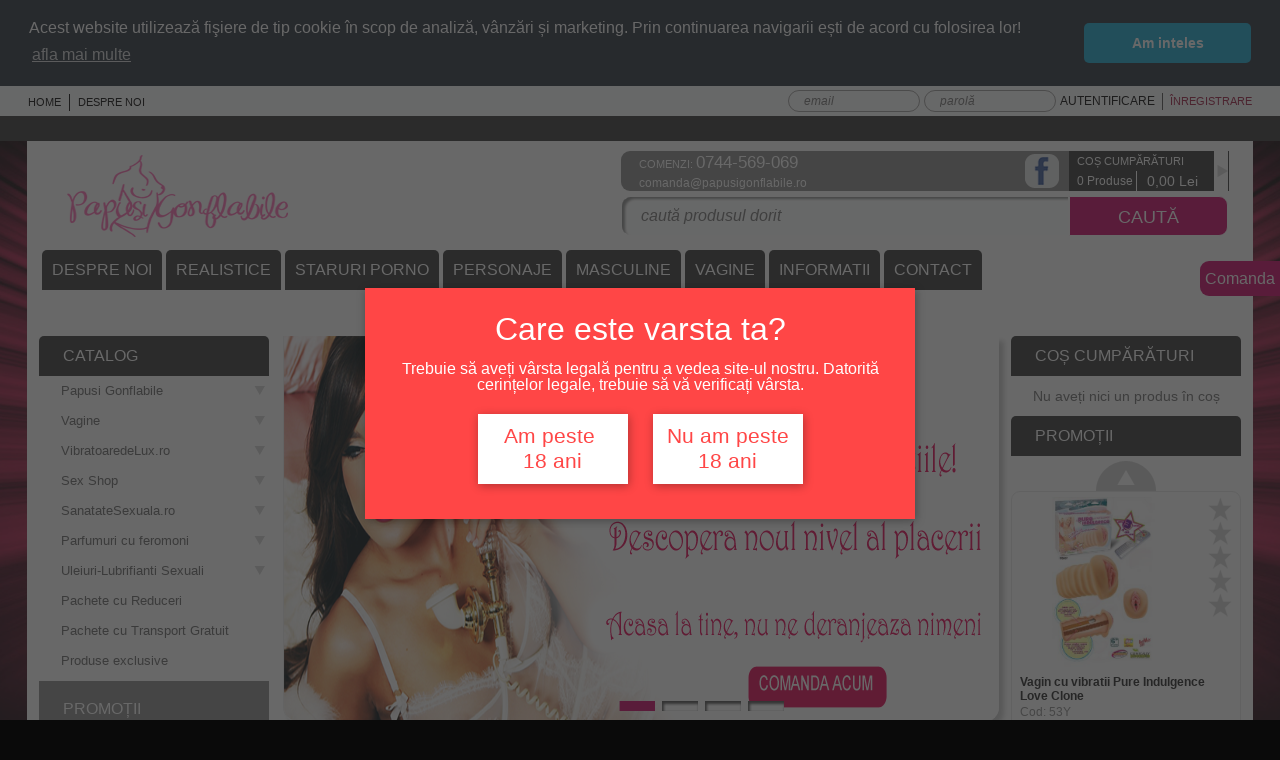

--- FILE ---
content_type: text/html; charset=UTF-8
request_url: https://www.papusigonflabile.ro/
body_size: 14131
content:
<!DOCTYPE html>
<html>
<head>
  <meta http-equiv="Content-Type" content="text/html; charset=utf-8" />
  <title></title>

  <style>
    
#age-verification {
  position: fixed;
  top: 0;
  left: 0;
  right: 0;
  bottom: 0;
  background-color: rgba(40, 40, 40, 0.7);
  -webkit-transition: 500ms;
  transition: 500ms;
  z-index: 90000001;
  
  display: none;
}

.age-verification-main {
  background-color: #ff4646;
  font-family: "Source Sans Pro", sans-serif;
  color: white;
  font-size: 13pt;
  text-align: center;
  padding: 25px;
  
  position: relative;
  top: 10px;
  width: 500px;
  max-width: 80%;
  margin: 0 auto;
  -webkit-box-shadow: 1px 2px 9px 0px rgba(0,0,0,0.3);
  -moz-box-shadow: 1px 2px 9px 0px rgba(0,0,0,0.3);
  box-shadow: 1px 2px 9px 0px rgba(0,0,0,0.3);
}
@media only screen and (min-height: 400px) {
  .age-verification-main {
    top: 40%;
  }
}

.age-title, .age-main-text {
  display: block;
  margin-bottom: 1em;
}
.age-title {
  font-size: 24pt;
  margin-bottom: 0.5em;
}

.age-button {
  -webkit-box-shadow: 1px 2px 9px 0px rgba(0,0,0,0.3);
  -moz-box-shadow: 1px 2px 9px 0px rgba(0,0,0,0.3);
  box-shadow: 1px 2px 9px 0px rgba(0,0,0,0.3);
}

.age-button {
  font-family: "Source Sans Pro", sans-serif;
  background-color: white;
  border: none;
  font-size: 16pt;
  
  color: #ff4646;
  
  display: inline-block;
  width: 150px;
  padding: 10px;
  margin: 5px 10px;
}

.age-credits {
  /** credits are not required, but are appreciated **/
  font-family: "Source Sans Pro", sans-serif;
  color: white;
  display: block;
  font-size: 12px;
  text-decoration: normal;
  text-align: right;
  margin-top: 20px;
  margin-bottom: -15px;
}
.age-credits a {
  color: white;
}

  </style>
</head>
<body>

  <div id="age-verification" >
  <div class="age-verification-main">
    <span class="age-title">Care este varsta ta?</span>
    <span class="age-main-text">Trebuie să aveți vârsta legală pentru a vedea site-ul nostru. Datorită cerințelor legale, trebuie să vă verificați vârsta.</span>
    
    <button class="age-button age-yes" onclick="ageVerificationConfirm()">Am peste <br> 18 ani</button>
    <button class="age-button age-no" onclick="ageVerificationFailed()">Nu am peste 18 ani</button>
    
    <span class="age-credits"> <a href="https://www.designsmoke.com"></a></span>
    
  </div>
</div>

<script>var ageCookieName = "age-verification-verified-43212342";

function ageSetCookie(cname, cvalue, exdays) {
    var d = new Date();
    d.setTime(d.getTime() + (exdays * 24 * 60 * 60 * 1000));
    var expires = "expires="+d.toUTCString();
    document.cookie = cname + "=" + cvalue + ";" + expires + ";path=/";
}

function ageGetCookie(cname) {
    var name = cname + "=";
    var ca = document.cookie.split(';');
    for(var i = 0; i < ca.length; i++) {
        var c = ca[i];
        while (c.charAt(0) == ' ') {
            c = c.substring(1);
        }
        if (c.indexOf(name) == 0) {
            return c.substring(name.length, c.length);
        }
    }
    return "";
}

function ageVerificationHide() {
  var ageVerificationModel = document.getElementById('age-verification');
  ageVerificationModel.style.display = 'none';
}
function ageVerificationShow() {
  var ageVerificationModel = document.getElementById('age-verification');
  ageVerificationModel.style.display = 'block';
}

function ageVerificationLoad() {
    try {
      var agePass = ageGetCookie(ageCookieName);
      if (agePass != "") {
        ageVerificationHide();
        return;
      }
      else {
        ageVerificationShow();
      }
    }
    catch(err) {
      ageVerificationShow();
    }
}

function ageVerificationConfirm() {
  ageSetCookie(ageCookieName, "verified", 365);
  ageVerificationHide();
}

function ageVerificationFailed() {
    window.history.back();
}

/** Run the verification after DOM has been loaded **/
document.addEventListener("DOMContentLoaded", function(event) {
  ageVerificationLoad();
});</script>

</body>
</html><!DOCTYPE html PUBLIC "-//W3C//DTD XHTML 1.0 Transitional//EN" "http://www.w3.org/TR/xhtml1/DTD/xhtml1-transitional.dtd">
<html xmlns="http://www.w3.org/1999/xhtml" dir="ltr" lang="ro">
<head>

	<link rel="canonical" href="https://www.papusigonflabile.ro/" />

<meta http-equiv="Content-Type" content="text/html; charset=utf-8" />
<meta name="google-site-verification" content="Wu5rx_52IIyPem-URZCxXQQPq5CVg0CLyMSTA35_aoE" />

<meta name="copyright" content="STORE_OWNER" />

<meta http-equiv="Content-Language" content="ro" />
<meta name="language" content="Romanian" />

<title>Papusi gonflabile realistice</title>
<meta name="description" content="O papusa gonflabila (denumita si papusa pentru sex sau papusa cu aer) este un tip de jucarie sexuala de marimea si cu forma unui partener real. O papusa pentru sex poate consta uneori intr-un corp cu fata sau doar anumite parti, cu accesorii (vagin, anus, gura, penis) pentru stimularea sexuala.   Dama de voiaj (Franta), cu originile in secul al XVII - lea, este un predecesor direct al papusilor gonflabile de astazi. Acestea erau improvizate din stofa cusuta sau din haine vechi si erau folosite de marinarii francezi si spanioli in timpul calatoriilor lungi sau in timp ce erau izolati.  In prezent, papusile gonflabile se prezinta sub diferite forme reconstituite dupa staruri porno, cantareti sau personaje celebre. Acestea pot fi imbracate in menajere, politiste sau alte categorii sociale.  Pe www.papusigonflabile.ro veti gasi cele mai fierbinti modele care abia asteapta sa va satisfaca cele mai ascunse fantezii sexuale si nu numai." />
<meta name="keywords" content="papusi, gonflabile, realistice, vibratii, vagine, masturbatoare, vibratoare, papusa gonflabila, femei, sexy, de lux" />
<base href="https://www.papusigonflabile.ro/" />

<link rel="stylesheet" type="text/css" href="css/style.css" />

	<script type="text/javascript" src="ext/jquery/jquery-1.10.1.min.js"></script>
	<script type="text/javascript" src="ext/jquery/jquery-ui-1.10.3.custom.min.js"></script>
	

<script type="text/javascript" src="ext/jquery/functions.js"></script>
<script type="text/javascript" src="ext/jquery/jquery.autocomplete.min.js"></script>

<link rel="shortcut icon" href="img/favicon.ico" />

<!--Start of Zopim Live Chat Script-->
<script type="text/javascript">
window.$zopim||(function(d,s){var z=$zopim=function(c){z._.push(c)},$=z.s=
d.createElement(s),e=d.getElementsByTagName(s)[0];z.set=function(o){z.set.
_.push(o)};z._=[];z.set._=[];$.async=!0;$.setAttribute("charset","utf-8");
$.src="//v2.zopim.com/?3u4iag0SNOXRuwu8C0oHcgEEdoiAgJ13";z.t=+new Date;$.
type="text/javascript";e.parentNode.insertBefore($,e)})(document,"script");
</script>
<!--End of Zopim Live Chat Script-->	

<link rel="stylesheet" type="text/css" href="//cdnjs.cloudflare.com/ajax/libs/cookieconsent2/3.0.3/cookieconsent.min.css" />
<script src="//cdnjs.cloudflare.com/ajax/libs/cookieconsent2/3.0.3/cookieconsent.min.js"></script>
<script>
window.addEventListener("load", function(){
window.cookieconsent.initialise({
  "palette": {
    "popup": {
      "background": "#252e39"
    },
    "button": {
      "background": "#14a7d0"
    }
  },
  "theme": "classic",
  "position": "top",
  "static": "true",
  "content": {
    "message": "Acest website utilizează fişiere de tip cookie în scop de analiză, vânzări și marketing. Prin continuarea navigarii ești de acord cu folosirea lor!",
    "dismiss": "Am inteles",
    "link": "afla mai multe ",
    "href": "http://www.papusigonflabile.ro/termeni-conditii.html"
  }
})});
</script>
<!-- Global site tag (gtag.js) - Google Ads: 971466493 -->
<script async src="https://www.googletagmanager.com/gtag/js?id=AW-971466493"></script>
<script>
  window.dataLayer = window.dataLayer || [];
  function gtag(){dataLayer.push(arguments);}
  gtag('js', new Date());

  gtag('config', 'AW-971466493');
</script>		
</head>

<body>


<div class="header-top">
	<div class="header-top-wrapper">
		<div class="top-links">
			<a href="https://www.papusigonflabile.ro/" title="Home">Home</a>
			<a class="no-border" href="https://www.papusigonflabile.ro/despre-noi.html" title="Despre noi">Despre noi</a>
			<!--<a href="http://www.sanatatesexuala.ro/blog/" title="" class="no-border"></a>-->
		</div>

		<div class="header-account">
				<form action="https://www.papusigonflabile.ro/login.html?action=process" method="post">
					<input type="hidden" name="formid" value="2d8b130b6fd0e7d6a55194a7e2ad94bd" />
					<input type="text" name="email_address" value="" placeholder="email" class="header-account-text-input" />
					<input type="password" name="password" value="" placeholder="parolă" class="header-account-text-input" />
					<input type="submit" value="AUTENTIFICARE" class="header-account-submit-input" name="login" />
					<a href="https://www.papusigonflabile.ro/create_account.html" title="Înregistrare" class="header-account-register">Înregistrare</a>
				</form>
					
		</div> 
	</div>
</div>
<div class="header-middle"></div>
<div class="header-full-wrapper">
	<div class="header-wrapper">
		<div class="logo-wrapper">
			<a href="https://www.papusigonflabile.ro/" title="papusigonflabile.ro">
				<img src="img/logo.png" alt="papusigonflabile.ro" class="logo" />
			</a>
		</div>
		<div class="fl-right header-margin-right-24 margin-top-10">
			<div class="header-contact">
				<div class="fl-left" style="width:163px;">
					<span class="header-contact-orders">Comenzi:
					<span class="header-contact-phone">0744-569-069</span></span>
					<span class="header-contact-email">comanda@papusigonflabile.ro</span>
				</div>
				<div class="fl-right header-icon-margin">
					<a href="https://www.facebook.com/Sanatate5exuala.ro" title="Facebook" class="header-icons-media header-icon-facebook"></a>
					<!--<a href="https://plus.google.com/104422997431243367327" title="Google" class="header-icons-media header-icon-google"></a>-->
				</div>
			</div>
			<div class="header-cart">
				<a href="https://www.papusigonflabile.ro/shopping_cart.html" title="Coș cumpărături" rel="nofollow" >
					<span class="header-cart-text">Coș cumpărături</span>
					<br class="cl-both"/>
					<span class="header-cart-prod">
						0 Produse					</span>
					<span class="header-cart-price">0,00 Lei</span>
					<span class="header-cart-icon"></span>
				</a>
			</div>
			<br class="cl-both"/>
			<div class="header-search-wrapper">
				<form method="get" action="https://www.papusigonflabile.ro/cauta.html">
					<input class="search-field" placeholder="caută produsul dorit" name="keywords" />
					<input class="search-button" type="submit" value="Caută" alt="Caută" />
				</form>
			</div>
		</div>

		<br class="cl-both" />

		<div id="navbar">
			<ul id="nav">
				<li><a href="https://www.papusigonflabile.ro/despre-noi.html">DESPRE NOI</a></li>
				<li><a href="https://www.papusigonflabile.ro/papusi-gonflabile/realistice.html">REALISTICE</a></li>
				<li><a href="https://www.papusigonflabile.ro/papusi-gonflabile/staruri-porno.html">STARURI PORNO</a></li>
				<li><a href="https://www.papusigonflabile.ro/papusi-gonflabile/personaje.html">PERSONAJE</a></li>
				<li><a href="https://www.papusigonflabile.ro/papusi-gonflabile/papusi-masculine.html">MASCULINE</a></li>
				<li><a href="https://www.papusigonflabile.ro/vagine/masturbatoare.html">VAGINE</a></li>
				<li><a href="https://www.papusigonflabile.ro/informatii.html">INFORMATII</a></li>
				<li><a href="https://www.papusigonflabile.ro/contact.html">CONTACT</a></li>
			</ul>
		</div>
		
	</div>
	<br>
<script type="text/javascript">
  $( document ).ready(function() {
      $('.comanda_button-form').hide();
    $( ".comanda_button" ).click(function() {
     
      var pos_cmd=$(".comanda_button").outerWidth(true);
      var pos_cmd_minus=0;
      if($('#addform').css('display') == 'none'){
        var pos_form=$(".comanda_button-form").outerWidth(true) ;
     } else{
        var pos_form=0 ;
     }
      
       $('.comanda_button-form').toggle("fast");
      $(".comanda_button").animate({ "right": +pos_form+'px' }, "fast" );

    });
  });
</script>

<div class="comanda_button legend">Comanda</div>
<br class="cl-both" />
  <div class="legend comanda_button-form" id="addform">
<form name="contact_us" action="https://www.papusigonflabile.ro/contact.html?action=send#Formular de contact" method="post"><input type="hidden" name="formid" value="2d8b130b6fd0e7d6a55194a7e2ad94bd" />

        <label>Nume:</label>
        <input type="text" name="name" class="comanda_button-input" value="" />
        <br class="cl-both" />

        <label>Email:</label>
        <input type="text" name="email" class="comanda_button-input" value="" />
        <br class="cl-both" />

        <label>Telefon:</label>
        <input type="text" name="telephone" class="comanda_button-input" value="" />
        <br class="cl-both" />

        <label>Va rugam precizati codul sau numele produselor pe care doriti sa le comandati:</label>
        <textarea name="enquiry" class="comanda_button-textarea"></textarea>
        <br class="cl-both" />
        <div style="margin-left:10px">
          <span style="color:#fff;font-size:12px;line-height:18px"class="margin-top-10">
            Introduceti in casuta de mai jos <b>rezultatul operatiei <img src="img/question_answer_alb.png" alt="" /></b>
          </span >
          <input class="fl-right comanda_button-input" style="width:100px;margin-right:10px"type="text" name="secure_code"   /> 
        </div>
          <br class="cl-both" />
        <input type="submit" value="trimite" class="send right-button margin-right-10" />
      </form>
  </div>
  <br class="cl-both" />  
 
</div>
<div class="main-wrapper">
		<div class="body-content">

<script type="text/javascript" src='ext/jquery/main-slider.js'></script>

<div class="main-slider">
		<div class="image-reel">
		
			<div class="img-wrapper">
<a href="http://www.papusigonflabile.ro/papusi-gonflabile.html" title="Fantezii">					
					<img src="img/banners/fanteziile.png" alt="Fantezii" />
</a>			</div>

		
			<div class="img-wrapper">
<a href="http://www.papusigonflabile.ro/papusi-gonflabile/papusi-gonflabile-vibratii.html" title="Bruneta, blonda sau roscata">					
					<img src="img/banners/tu_ce_alegi.png" alt="Bruneta, blonda sau roscata" />
</a>			</div>

		
			<div class="img-wrapper">
<a href="http://www.papusigonflabile.ro/papusi-gonflabile/papusi-masculine.html" title="Papusi Masculine">					
					<img src="img/banners/papusi_masculine.png" alt="Papusi Masculine" />
</a>			</div>

		
			<div class="img-wrapper">
<a href="http://www.crestereamuschilor.ro" title="CrestereaMuschilor.ro - suplimente, crestere, masa musculara">					
					<img src="img/banners/banner-mare-cresterea-muschilor.gif" alt="CrestereaMuschilor.ro - suplimente, crestere, masa musculara" />
</a>			</div>

		</div>
	<div class="slider-paging">
		<a href="#" rel="1"></a>

			<a href="#" rel="2"></a>
			<a href="#" rel="3"></a>
			<a href="#" rel="4"></a>
	</div>	
</div>

<div class="indented-content">


		<div class="featured-header">
			<p class="featured-header">
<a href="http://www.papusigonflabile.ro/papusi-gonflabile/papusi-silicon.html" title="Papusi de lux">PAPUSI DE LUX</a>			</p>
		</div>

        <div class="product-grid ">
            <a class="product-grid-image" href="https://www.papusigonflabile.ro/papusa-onedoll-silicone-doll.html" title="Papusa Z-Onedoll A20 Silicone Sex Doll">
                <img src="images/80c3cd1d-8c4e-4ec5-a627-713f4c68d10b.jpg" alt="Papusa Z-Onedoll A20 Silicone Sex Doll" />
            </a>
            <a class="prod-name" href="https://www.papusigonflabile.ro/papusa-onedoll-silicone-doll.html" title="Papusa Z-Onedoll A20 Silicone Sex Doll">
                Papusa Z-Onedoll A20 Silicone Sex Doll            </a>
            <span class="prod-model">Cod: a20L</span>

                <del>14.100<span class="grid-decimals">,00</span> Lei</del>
            <p class="prod-price">
                    
                    <br class="cl-both"/>
                                        
                 9.999<span class="grid-decimals ">,00</span> Lei 
            </p>

                <a href="https://www.papusigonflabile.ro/papusa-onedoll-silicone-doll.html?action=buy_now" title="Comandă" class="buy-now" rel="nofollow">Comandă                	<span style="position:absolute;right:1px;bottom:-11px;font-size:11px;color:#fff">(livrare discreta)</span>
                </a>           

 
                <div class="prod-no-review">
                    <div class="star-grey">
                    </div>
                </div>
        </div>


        <div class="product-grid ">
            <a class="product-grid-image" href="https://www.papusigonflabile.ro/papusa-love-doll-doriane.html" title="Papusa 6YE Love Doll TPE Doriane">
                <img src="images/female-love-doll-tpe-partner-doriane-5ft-5-165cm.jpg" alt="Papusa 6YE Love Doll TPE Doriane" />
            </a>
            <a class="prod-name" href="https://www.papusigonflabile.ro/papusa-love-doll-doriane.html" title="Papusa 6YE Love Doll TPE Doriane">
                Papusa 6YE Love Doll TPE Doriane            </a>
            <span class="prod-model">Cod: 6YEL</span>

            <p class="prod-price">
                    
                    <br class="cl-both"/>
                                        
                 9.500<span class="grid-decimals ">,00</span> Lei 
            </p>

                <a href="https://www.papusigonflabile.ro/papusa-love-doll-doriane.html?action=buy_now" title="Comandă" class="buy-now" rel="nofollow">Comandă                	<span style="position:absolute;right:1px;bottom:-11px;font-size:11px;color:#fff">(livrare discreta)</span>
                </a>           

 
                <div class="prod-no-review">
                    <div class="star-grey">
                    </div>
                </div>
        </div>


        <div class="product-grid no-margin-right ">
            <a class="product-grid-image" href="https://www.papusigonflabile.ro/ultimate-fantasy-dolls-bianca.html" title="Ultimate Fantasy Dolls Bianca">
                <img src="images/ultimate-fantasy-dolls-bianca.jpg" alt="Ultimate Fantasy Dolls Bianca" />
            </a>
            <a class="prod-name" href="https://www.papusigonflabile.ro/ultimate-fantasy-dolls-bianca.html" title="Ultimate Fantasy Dolls Bianca">
                Ultimate Fantasy Dolls Bianca            </a>
            <span class="prod-model">Cod: PIPERD0342L</span>

            <p class="prod-price">
                    
                    <br class="cl-both"/>
                                        
                 8.999<span class="grid-decimals ">,00</span> Lei 
            </p>

                <span class="prod-unavailable">indisponibil</span>
                <span style="position:absolute;right:5px;bottom:10px;font-size:11px;color:#fff">(livrare discreta)</span>


 
                <div class="prod-no-review">
                    <div class="star-grey">
                    </div>
                </div>
        </div>


		<div class="featured-header">
			<p class="featured-header">
<a href="http://www.papusigonflabile.ro/papusi-gonflabile/papusi-gonflabile-vibratii.html" title="Papusi cu vibratii">PAPUSI CU VIBRATII</a>			</p>
		</div>

        <div class="product-grid ">
            <a class="product-grid-image" href="https://www.papusigonflabile.ro/papusa-gonflabila-kimi-lovecok-lovedoll.html" title="Papusa gonflabila Kimmi Lovecok lovedoll">
                <img src="images/Papusa-gonflabila-Kimmi-Lovecok-lovedoll.jpg" alt="Papusa gonflabila Kimmi Lovecok lovedoll" />
            </a>
            <a class="prod-name" href="https://www.papusigonflabile.ro/papusa-gonflabila-kimi-lovecok-lovedoll.html" title="Papusa gonflabila Kimmi Lovecok lovedoll">
                Papusa gonflabila Kimmi Lovecok lovedoll            </a>
            <span class="prod-model">Cod: pg1001</span>

            <p class="prod-price">
                    
                    <br class="cl-both"/>
                                        
                 1.350<span class="grid-decimals ">,00</span> Lei 
            </p>

                <a href="https://www.papusigonflabile.ro/papusa-gonflabila-kimi-lovecok-lovedoll.html?action=buy_now" title="Comandă" class="buy-now" rel="nofollow">Comandă                	<span style="position:absolute;right:1px;bottom:-11px;font-size:11px;color:#fff">(livrare discreta)</span>
                </a>           

 
                <div class="prod-no-review">
                    <div class="star-grey">
                    </div>
                </div>
        </div>


        <div class="product-grid ">
            <a class="product-grid-image" href="https://www.papusigonflabile.ro/papusa-gonflabila-selene-supreme-goddess.html" title="Papusa Gonflabila Selene Supreme Goddess">
                <img src="images/Papusa-Gonflabila-Selene-Supreme-Goddess.jpg" alt="Papusa Gonflabila Selene Supreme Goddess" />
            </a>
            <a class="prod-name" href="https://www.papusigonflabile.ro/papusa-gonflabila-selene-supreme-goddess.html" title="Papusa Gonflabila Selene Supreme Goddess">
                Papusa Gonflabila Selene Supreme Goddess            </a>
            <span class="prod-model">Cod: 7073p</span>

            <p class="prod-price">
                    
                    <br class="cl-both"/>
                                        
                 1.999<span class="grid-decimals ">,00</span> Lei 
            </p>

                <a href="https://www.papusigonflabile.ro/papusa-gonflabila-selene-supreme-goddess.html?action=buy_now" title="Comandă" class="buy-now" rel="nofollow">Comandă                	<span style="position:absolute;right:1px;bottom:-11px;font-size:11px;color:#fff">(livrare discreta)</span>
                </a>           

 
                <div class="prod-no-review">
                    <div class="star-grey">
                    </div>
                </div>
        </div>


        <div class="product-grid no-margin-right ">
            <a class="product-grid-image" href="https://www.papusigonflabile.ro/extreme-doll-jenna-jameson.html" title="Extreme Doll Jenna Jameson">
                <img src="images/Extreme-Doll-Jenna-Jameson.png" alt="Extreme Doll Jenna Jameson" />
            </a>
            <a class="prod-name" href="https://www.papusigonflabile.ro/extreme-doll-jenna-jameson.html" title="Extreme Doll Jenna Jameson">
                Extreme Doll Jenna Jameson            </a>
            <span class="prod-model">Cod: D2214</span>

            <p class="prod-price">
                    
                    <br class="cl-both"/>
                                        
                 929<span class="grid-decimals ">,90</span> Lei 
            </p>

                <a href="https://www.papusigonflabile.ro/extreme-doll-jenna-jameson.html?action=buy_now" title="Comandă" class="buy-now" rel="nofollow">Comandă                	<span style="position:absolute;right:1px;bottom:-11px;font-size:11px;color:#fff">(livrare discreta)</span>
                </a>           

 
                <div class="prod-no-review">
                    <div class="star-grey">
                    </div>
                </div>
        </div>


        <div class="product-grid ">
            <a class="product-grid-image" href="https://www.papusigonflabile.ro/FinnishGirl.html" title="Finnish Girl">
                <img src="images/116835877.finnish-girl.jpg" alt="Finnish Girl" />
            </a>
            <a class="prod-name" href="https://www.papusigonflabile.ro/FinnishGirl.html" title="Finnish Girl">
                Finnish Girl            </a>
            <span class="prod-model">Cod: FNG102</span>

            <p class="prod-price">
                    
                    <br class="cl-both"/>
                                        
                 249<span class="grid-decimals ">,90</span> Lei 
            </p>

                <a href="https://www.papusigonflabile.ro/FinnishGirl.html?action=buy_now" title="Comandă" class="buy-now" rel="nofollow">Comandă                	<span style="position:absolute;right:1px;bottom:-11px;font-size:11px;color:#fff">(livrare discreta)</span>
                </a>           

 
                <div class="prod-no-review">
                    <div class="star-grey">
                    </div>
                </div>
        </div>


        <div class="product-grid ">
            <a class="product-grid-image" href="https://www.papusigonflabile.ro/MagicFreshWildCat.html" title="Papusa Gonflabila Magic Fresh Wild Cat">
                <img src="images/magic-flesh-wild-cat-love-doll.jpg" alt="Papusa Gonflabila Magic Fresh Wild Cat" />
            </a>
            <a class="prod-name" href="https://www.papusigonflabile.ro/MagicFreshWildCat.html" title="Papusa Gonflabila Magic Fresh Wild Cat">
                Papusa Gonflabila Magic Fresh Wild Cat            </a>
            <span class="prod-model">Cod: MFWC</span>

            <p class="prod-price">
                    
                    <br class="cl-both"/>
                                        
                 179<span class="grid-decimals ">,90</span> Lei 
            </p>

                <a href="https://www.papusigonflabile.ro/MagicFreshWildCat.html?action=buy_now" title="Comandă" class="buy-now" rel="nofollow">Comandă                	<span style="position:absolute;right:1px;bottom:-11px;font-size:11px;color:#fff">(livrare discreta)</span>
                </a>           

 
                <div class="prod-no-review">
                    <div class="star-grey">
                    </div>
                </div>
        </div>


        <div class="product-grid no-margin-right ">
            <a class="product-grid-image" href="https://www.papusigonflabile.ro/papusa-gonflabila-horny-quella.html" title="Papusa gonflabila HORNY QUELLA">
                <img src="images/personal-trainer-horny-quella.jpg" alt="Papusa gonflabila HORNY QUELLA" />
            </a>
            <a class="prod-name" href="https://www.papusigonflabile.ro/papusa-gonflabila-horny-quella.html" title="Papusa gonflabila HORNY QUELLA">
                Papusa gonflabila HORNY QUELLA            </a>
            <span class="prod-model">Cod: NMC0002117</span>

            <p class="prod-price">
                    
                    <br class="cl-both"/>
                                        
                 630<span class="grid-decimals ">,00</span> Lei 
            </p>

                <a href="https://www.papusigonflabile.ro/papusa-gonflabila-horny-quella.html?action=buy_now" title="Comandă" class="buy-now" rel="nofollow">Comandă                	<span style="position:absolute;right:1px;bottom:-11px;font-size:11px;color:#fff">(livrare discreta)</span>
                </a>           

 
                <div class="prod-no-review">
                    <div class="star-grey">
                    </div>
                </div>
        </div>


		<div class="featured-header">
			<p class="featured-header">
<a href="http://www.papusigonflabile.ro/produse-sex-shop/papusi-gonflabile-vagine/papusi-gonflabile/papusi-gonflabile-5.html" title="Papusi Gonflabile fara vibratii">PAPUSI FARA VIBRATII</a>			</p>
		</div>

        <div class="product-grid ">
            <a class="product-grid-image" href="https://www.papusigonflabile.ro/papusa-gonflabila-jezebel-doll.html" title="Papusa gonflabila Jezebel Doll">
                <img src="images/Papusa-gonflabila-Jezebel-Doll.jpg" alt="Papusa gonflabila Jezebel Doll" />
            </a>
            <a class="prod-name" href="https://www.papusigonflabile.ro/papusa-gonflabila-jezebel-doll.html" title="Papusa gonflabila Jezebel Doll">
                Papusa gonflabila Jezebel Doll            </a>
            <span class="prod-model">Cod: 21Y</span>

            <p class="prod-price">
                    
                    <br class="cl-both"/>
                                        
                 109<span class="grid-decimals ">,90</span> Lei 
            </p>

                <a href="https://www.papusigonflabile.ro/papusa-gonflabila-jezebel-doll.html?action=buy_now" title="Comandă" class="buy-now" rel="nofollow">Comandă                	<span style="position:absolute;right:1px;bottom:-11px;font-size:11px;color:#fff">(livrare discreta)</span>
                </a>           

 
                <div class="prod-no-review">
                    <div class="star-grey">
                    </div>
                </div>
        </div>


        <div class="product-grid ">
            <a class="product-grid-image" href="https://www.papusigonflabile.ro/victoria-silicone-boobie-super-love-doll.html" title="Victoria Silicone Boobie Super Love Doll">
                <img src="images/silicone-boobie-super-love-doll.jpg" alt="Victoria Silicone Boobie Super Love Doll" />
            </a>
            <a class="prod-name" href="https://www.papusigonflabile.ro/victoria-silicone-boobie-super-love-doll.html" title="Victoria Silicone Boobie Super Love Doll">
                Victoria Silicone Boobie Super Love Doll            </a>
            <span class="prod-model">Cod: LVTOY00274L</span>

            <p class="prod-price">
                    
                    <br class="cl-both"/>
                                        
                 359<span class="grid-decimals ">,99</span> Lei 
            </p>

                <a href="https://www.papusigonflabile.ro/victoria-silicone-boobie-super-love-doll.html?action=buy_now" title="Comandă" class="buy-now" rel="nofollow">Comandă                	<span style="position:absolute;right:1px;bottom:-11px;font-size:11px;color:#fff">(livrare discreta)</span>
                </a>           

 
                <div class="prod-no-review">
                    <div class="star-grey">
                    </div>
                </div>
        </div>


        <div class="product-grid no-margin-right ">
            <a class="product-grid-image" href="https://www.papusigonflabile.ro/blonde-silicone-boobie-super-love-doll.html" title="Blonde Silicone Boobie Super Love Doll">
                <img src="images/silicone-boobie-super-love-doll (7).jpg" alt="Blonde Silicone Boobie Super Love Doll" />
            </a>
            <a class="prod-name" href="https://www.papusigonflabile.ro/blonde-silicone-boobie-super-love-doll.html" title="Blonde Silicone Boobie Super Love Doll">
                Blonde Silicone Boobie Super Love Doll            </a>
            <span class="prod-model">Cod: LVTOY00275L</span>

            <p class="prod-price">
                    
                    <br class="cl-both"/>
                                        
                 499<span class="grid-decimals ">,90</span> Lei 
            </p>

                <a href="https://www.papusigonflabile.ro/blonde-silicone-boobie-super-love-doll.html?action=buy_now" title="Comandă" class="buy-now" rel="nofollow">Comandă                	<span style="position:absolute;right:1px;bottom:-11px;font-size:11px;color:#fff">(livrare discreta)</span>
                </a>           

 
                <div class="prod-no-review">
                    <div class="star-grey">
                    </div>
                </div>
        </div>


		<div class="featured-header">
			<p class="featured-header">
<a href="http://www.papusigonflabile.ro/papusi-gonflabile/papusi-masculine.html" title="Papusi Gonflabile masculine">PAPUSI MASCULINE</a>			</p>
		</div>

        <div class="product-grid ">
            <a class="product-grid-image" href="https://www.papusigonflabile.ro/papusa-gonflabila-big-john.html" title="PAPUSA GONFLABILA BIG JOHN">
                <img src="images/PAPUSA-GONFLABILA-BIG-JOHN.jpg" alt="PAPUSA GONFLABILA BIG JOHN" />
            </a>
            <a class="prod-name" href="https://www.papusigonflabile.ro/papusa-gonflabila-big-john.html" title="PAPUSA GONFLABILA BIG JOHN">
                PAPUSA GONFLABILA BIG JOHN            </a>
            <span class="prod-model">Cod: 7038v</span>

            <p class="prod-price">
                    
                    <br class="cl-both"/>
                                        
                 199<span class="grid-decimals ">,90</span> Lei 
            </p>

                <a href="https://www.papusigonflabile.ro/papusa-gonflabila-big-john.html?action=buy_now" title="Comandă" class="buy-now" rel="nofollow">Comandă                	<span style="position:absolute;right:1px;bottom:-11px;font-size:11px;color:#fff">(livrare discreta)</span>
                </a>           

 
                <div class="prod-no-review">
                    <div class="star-grey">
                    </div>
                </div>
        </div>


        <div class="product-grid ">
            <a class="product-grid-image" href="https://www.papusigonflabile.ro/papusa-gonflabila-gladiator-love-doll.html" title="Papusa gonflabila Gladiator Love Doll">
                <img src="images/Papusa-gonflabila-Gladiator-Love-Doll.jpg" alt="Papusa gonflabila Gladiator Love Doll" />
            </a>
            <a class="prod-name" href="https://www.papusigonflabile.ro/papusa-gonflabila-gladiator-love-doll.html" title="Papusa gonflabila Gladiator Love Doll">
                Papusa gonflabila Gladiator Love Doll            </a>
            <span class="prod-model">Cod: pg1004</span>

            <p class="prod-price">
                    
                    <br class="cl-both"/>
                                        
                 299<span class="grid-decimals ">,90</span> Lei 
            </p>

                <a href="https://www.papusigonflabile.ro/papusa-gonflabila-gladiator-love-doll.html?action=buy_now" title="Comandă" class="buy-now" rel="nofollow">Comandă                	<span style="position:absolute;right:1px;bottom:-11px;font-size:11px;color:#fff">(livrare discreta)</span>
                </a>           

 
                <div class="prod-no-review">
                    <div class="star-grey">
                    </div>
                </div>
        </div>


        <div class="product-grid no-margin-right ">
            <a class="product-grid-image" href="https://www.papusigonflabile.ro/papusa-gonflabila-fireman-love-doll.html" title="Papusa gonflabila Fireman Love Doll">
                <img src="images/Papusa-gonflabila-Fireman-Love-Doll.jpg" alt="Papusa gonflabila Fireman Love Doll" />
            </a>
            <a class="prod-name" href="https://www.papusigonflabile.ro/papusa-gonflabila-fireman-love-doll.html" title="Papusa gonflabila Fireman Love Doll">
                Papusa gonflabila Fireman Love Doll            </a>
            <span class="prod-model">Cod: pg1007</span>

            <p class="prod-price">
                    
                    <br class="cl-both"/>
                                        
                 169<span class="grid-decimals ">,90</span> Lei 
            </p>

                <a href="https://www.papusigonflabile.ro/papusa-gonflabila-fireman-love-doll.html?action=buy_now" title="Comandă" class="buy-now" rel="nofollow">Comandă                	<span style="position:absolute;right:1px;bottom:-11px;font-size:11px;color:#fff">(livrare discreta)</span>
                </a>           

 
                <div class="prod-no-review">
                    <div class="star-grey">
                    </div>
                </div>
        </div>


		<div class="featured-header">
			<p class="featured-header">
<a href="http://www.papusigonflabile.ro/produse-sex-shop/papusi-gonflabile-vagine/vagine.html" title="Vagine de lux">VAGINE DE LUX</a>			</p>
		</div>

        <div class="product-grid ">
            <a class="product-grid-image" href="https://www.papusigonflabile.ro/vagin-masturbator-vgx2.html" title="Vagin Masturbator VGX2">
                <img src="images/Vagin-Masturbator-VGX2.jpg" alt="Vagin Masturbator VGX2" />
            </a>
            <a class="prod-name" href="https://www.papusigonflabile.ro/vagin-masturbator-vgx2.html" title="Vagin Masturbator VGX2">
                Vagin Masturbator VGX2            </a>
            <span class="prod-model">Cod: VGX2</span>

                <del>149<span class="grid-decimals">,90</span> Lei</del>
            <p class="prod-price">
                    
                    <br class="cl-both"/>
                                        
                 134<span class="grid-decimals ">,90</span> Lei 
            </p>

                <a href="https://www.papusigonflabile.ro/vagin-masturbator-vgx2.html?action=buy_now" title="Comandă" class="buy-now" rel="nofollow">Comandă                	<span style="position:absolute;right:1px;bottom:-11px;font-size:11px;color:#fff">(livrare discreta)</span>
                </a>           

 
                <div class="prod-no-review">
                    <div class="star-grey">
                    </div>
                </div>
        </div>


        <div class="product-grid ">
            <a class="product-grid-image" href="https://www.papusigonflabile.ro/masturbator-pipedream-extreme-big-ass-vibrating-pussy.html" title="Masturbator Pipedream Extreme Big-Ass Vibrating Pussy">
                <img src="images/Masturbator-Pipedream-Extreme-BigAss-Vibrating-Pussy.jpg" alt="Masturbator Pipedream Extreme Big-Ass Vibrating Pussy" />
            </a>
            <a class="prod-name" href="https://www.papusigonflabile.ro/masturbator-pipedream-extreme-big-ass-vibrating-pussy.html" title="Masturbator Pipedream Extreme Big-Ass Vibrating Pussy">
                Masturbator Pipedream Extreme Big-Ass Vibrating Pussy            </a>
            <span class="prod-model">Cod: dbm4</span>

            <p class="prod-price">
                    
                    <br class="cl-both"/>
                                        
                 399<span class="grid-decimals ">,90</span> Lei 
            </p>

                <a href="https://www.papusigonflabile.ro/masturbator-pipedream-extreme-big-ass-vibrating-pussy.html?action=buy_now" title="Comandă" class="buy-now" rel="nofollow">Comandă                	<span style="position:absolute;right:1px;bottom:-11px;font-size:11px;color:#fff">(livrare discreta)</span>
                </a>           

 
                <div class="prod-no-review">
                    <div class="star-grey">
                    </div>
                </div>
        </div>


        <div class="product-grid no-margin-right ">
            <a class="product-grid-image" href="https://www.papusigonflabile.ro/masturbator-pipedream-extreme-flip-fuck.html" title="Masturbator Pipedream Extreme Flip-n-Fuck Me">
                <img src="images/rd260.jpg" alt="Masturbator Pipedream Extreme Flip-n-Fuck Me" />
            </a>
            <a class="prod-name" href="https://www.papusigonflabile.ro/masturbator-pipedream-extreme-flip-fuck.html" title="Masturbator Pipedream Extreme Flip-n-Fuck Me">
                Masturbator Pipedream Extreme Flip-n-Fuck Me            </a>
            <span class="prod-model">Cod: PG2600</span>

            <p class="prod-price">
                    
                    <br class="cl-both"/>
                                        
                 1.599<span class="grid-decimals ">,90</span> Lei 
            </p>

                <a href="https://www.papusigonflabile.ro/masturbator-pipedream-extreme-flip-fuck.html?action=buy_now" title="Comandă" class="buy-now" rel="nofollow">Comandă                	<span style="position:absolute;right:1px;bottom:-11px;font-size:11px;color:#fff">(livrare discreta)</span>
                </a>           

 
                <div class="prod-no-review">
                    <div class="star-grey">
                    </div>
                </div>
        </div>


		<div class="featured-header">
			<p class="featured-header">
ALTE RECOMANDARI			</p>
		</div>

        <div class="product-grid ">
            <a class="product-grid-image" href="https://www.papusigonflabile.ro/phallosan-forte-dispozitiv-phallosan-de-ultima-generatie-lansat-in-ianuarie-2013.html" title="Phallosan Forte dispozitiv pentru marirea penisului">
                <img src="images/Phallosan-Forte-dispozitiv-pentru-marirea-penisului.jpg" alt="Phallosan Forte dispozitiv pentru marirea penisului" />
            </a>
            <a class="prod-name" href="https://www.papusigonflabile.ro/phallosan-forte-dispozitiv-phallosan-de-ultima-generatie-lansat-in-ianuarie-2013.html" title="Phallosan Forte dispozitiv pentru marirea penisului">
                Phallosan Forte dispozitiv pentru marirea penisului            </a>
            <span class="prod-model">Cod: 1A</span>

            <p class="prod-price">
                    
                    <br class="cl-both"/>
                                        
                 1.750<span class="grid-decimals ">,00</span> Lei 
            </p>

                <a href="https://www.papusigonflabile.ro/phallosan-forte-dispozitiv-phallosan-de-ultima-generatie-lansat-in-ianuarie-2013.html?action=buy_now" title="Comandă" class="buy-now" rel="nofollow">Comandă                	<span style="position:absolute;right:1px;bottom:-11px;font-size:11px;color:#fff">(livrare discreta)</span>
                </a>           

 
                <div class="prod-no-review">
                    <div class="star-grey">
                    </div>
                </div>
        </div>


        <div class="product-grid ">
            <a class="product-grid-image" href="https://www.papusigonflabile.ro/cea-mai-noua-inovatie-marca-bathmate-pompa-bathmate-hydromax-x40.html" title="Cea mai noua inovatie marca Bathmate - Pompa Bathmate Hydromax X40">
                <img src="images/Cea-mai-noua-inovatie-marca-Bathmate--Pompa-Bathmate-Hydromax-X40.jpg" alt="Cea mai noua inovatie marca Bathmate - Pompa Bathmate Hydromax X40" />
            </a>
            <a class="prod-name" href="https://www.papusigonflabile.ro/cea-mai-noua-inovatie-marca-bathmate-pompa-bathmate-hydromax-x40.html" title="Cea mai noua inovatie marca Bathmate - Pompa Bathmate Hydromax X40">
                Cea mai noua inovatie marca Bathmate - Pompa Bathmate Hydromax X40            </a>
            <span class="prod-model">Cod: 7A</span>

            <p class="prod-price">
                    
                    <br class="cl-both"/>
                                        
                 539<span class="grid-decimals ">,90</span> Lei 
            </p>

                <a href="https://www.papusigonflabile.ro/cea-mai-noua-inovatie-marca-bathmate-pompa-bathmate-hydromax-x40.html?action=buy_now" title="Comandă" class="buy-now" rel="nofollow">Comandă                	<span style="position:absolute;right:1px;bottom:-11px;font-size:11px;color:#fff">(livrare discreta)</span>
                </a>           

 
                <div class="prod-no-review">
                    <div class="star-grey">
                    </div>
                </div>
        </div>


        <div class="product-grid no-margin-right ">
            <a class="product-grid-image" href="https://www.papusigonflabile.ro/parfum-cu-feromoni-nexus-pheromones-pentru-a-innebuni-orice-femeie.html" title="Parfum cu Feromoni Nexus Pheromones pentru a innebuni orice femeie">
                <img src="images/Parfum-cu-Feromoni-Nexus-Pheromones-pentru-a-innebuni-orice-femeie.jpg" alt="Parfum cu Feromoni Nexus Pheromones pentru a innebuni orice femeie" />
            </a>
            <a class="prod-name" href="https://www.papusigonflabile.ro/parfum-cu-feromoni-nexus-pheromones-pentru-a-innebuni-orice-femeie.html" title="Parfum cu Feromoni Nexus Pheromones pentru a innebuni orice femeie">
                Parfum cu Feromoni Nexus Pheromones pentru a innebuni orice femeie            </a>
            <span class="prod-model">Cod: 9I</span>

            <p class="prod-price">
                    
                    <br class="cl-both"/>
                                        
                 199<span class="grid-decimals ">,00</span> Lei 
            </p>

                <a href="https://www.papusigonflabile.ro/parfum-cu-feromoni-nexus-pheromones-pentru-a-innebuni-orice-femeie.html?action=buy_now" title="Comandă" class="buy-now" rel="nofollow">Comandă                	<span style="position:absolute;right:1px;bottom:-11px;font-size:11px;color:#fff">(livrare discreta)</span>
                </a>           

 
                <div class="prod-no-review">
                    <div class="star-grey">
                    </div>
                </div>
        </div>


		<div class="featured-header">
			<p class="featured-header">
<a href="http://www.vibratoaredelux.ro" title="Vibratoare de lux">VIBRATOAREDELUX.RO</a>			</p>
		</div>

        <div class="product-grid ">
            <a class="product-grid-image" href="https://www.papusigonflabile.ro/vibrator-de-lux-roae-zini-pentru-stimulare-totala-si-orgasmul-perfect.html" title="Vibrator de LUX Roae Zini pentru stimulare totala si orgasmul perfect">
                <img src="images/Vibrator-de-LUX-Roae-Zini-pentru-stimulare-totala-si-orgasmul-perfect.jpg" alt="Vibrator de LUX Roae Zini pentru stimulare totala si orgasmul perfect" />
            </a>
            <a class="prod-name" href="https://www.papusigonflabile.ro/vibrator-de-lux-roae-zini-pentru-stimulare-totala-si-orgasmul-perfect.html" title="Vibrator de LUX Roae Zini pentru stimulare totala si orgasmul perfect">
                Vibrator de LUX Roae Zini pentru stimulare totala si orgasmul perfect            </a>
            <span class="prod-model">Cod: 2W</span>

                <del>684<span class="grid-decimals">,90</span> Lei</del>
            <p class="prod-price">
                    
                    <br class="cl-both"/>
                                        
                 599<span class="grid-decimals ">,90</span> Lei 
            </p>

                <a href="https://www.papusigonflabile.ro/vibrator-de-lux-roae-zini-pentru-stimulare-totala-si-orgasmul-perfect.html?action=buy_now" title="Comandă" class="buy-now" rel="nofollow">Comandă                	<span style="position:absolute;right:1px;bottom:-11px;font-size:11px;color:#fff">(livrare discreta)</span>
                </a>           

 
                <div class="prod-no-review">
                    <div class="star-grey">
                    </div>
                </div>
        </div>


        <div class="product-grid ">
            <a class="product-grid-image" href="https://www.papusigonflabile.ro/we-vibe-4.html" title="We-Vibe 4">
                <img src="images/WeVibe-4-.jpg" alt="We-Vibe 4" />
            </a>
            <a class="prod-name" href="https://www.papusigonflabile.ro/we-vibe-4.html" title="We-Vibe 4">
                We-Vibe 4            </a>
            <span class="prod-model">Cod: v3517</span>

            <p class="prod-price">
                    
                    <br class="cl-both"/>
                                        
                 529<span class="grid-decimals ">,90</span> Lei 
            </p>

                <a href="https://www.papusigonflabile.ro/we-vibe-4.html?action=buy_now" title="Comandă" class="buy-now" rel="nofollow">Comandă                	<span style="position:absolute;right:1px;bottom:-11px;font-size:11px;color:#fff">(livrare discreta)</span>
                </a>           

 
                <div class="prod-no-review">
                    <div class="star-grey">
                    </div>
                </div>
        </div>


        <div class="product-grid no-margin-right ">
            <a class="product-grid-image" href="https://www.papusigonflabile.ro/squirting-realistic-cock-doc-johnson.html" title="Vibrator care ejaculeaza - Squirting Realistic Cock, Doc Johnson">
                <img src="images/Vibrator-care-ejaculeaza--Squirting-Realistic-Cock-Doc-Johnson.png" alt="Vibrator care ejaculeaza - Squirting Realistic Cock, Doc Johnson" />
            </a>
            <a class="prod-name" href="https://www.papusigonflabile.ro/squirting-realistic-cock-doc-johnson.html" title="Vibrator care ejaculeaza - Squirting Realistic Cock, Doc Johnson">
                Vibrator care ejaculeaza - Squirting Realistic Cock, Doc Johnson            </a>
            <span class="prod-model">Cod: DOCA1</span>

            <p class="prod-price">
                    
                    <br class="cl-both"/>
                                        
                 249<span class="grid-decimals ">,90</span> Lei 
            </p>

                <a href="https://www.papusigonflabile.ro/squirting-realistic-cock-doc-johnson.html?action=buy_now" title="Comandă" class="buy-now" rel="nofollow">Comandă                	<span style="position:absolute;right:1px;bottom:-11px;font-size:11px;color:#fff">(livrare discreta)</span>
                </a>           

 
                <div class="prod-no-review">
                    <div class="star-grey">
                    </div>
                </div>
        </div>

</div>


	</div>
<!-- body content end -->	
        
	    <div class="left-column">
			
			<div class="menu-header">Catalog</div>

			<ul id="menu">

					<li >
						<h3>
						<a href="https://www.papusigonflabile.ro/papusi-gonflabile.html" title="Papusi Gonflabile">
							Papusi Gonflabile
						<span class="arrow"></span>
						</a>
					</h3>
							
					</li>

					<li >
						<h3>
						<a href="https://www.papusigonflabile.ro/produse-sex-shop/papusi-gonflabile-vagine/vagine.html" title="Vagine ">
							Vagine 
						<span class="arrow"></span>
						</a>
					</h3>
							
					</li>

					<li >
						<h3>
						<a href="https://www.papusigonflabile.ro/vibratoaredeluxro.html" title="VibratoaredeLux.ro">
							VibratoaredeLux.ro
						<span class="arrow"></span>
						</a>
					</h3>
							
					</li>

					<li >
						<h3>
						<a href="https://www.papusigonflabile.ro/produse-sex-shop.html" title="Sex Shop">
							Sex Shop
						<span class="arrow"></span>
						</a>
					</h3>
							
					</li>

					<li >
						<h3>
						<a href="https://www.papusigonflabile.ro/sanatatesexualaro.html" title="SanatateSexuala.ro">
							SanatateSexuala.ro
						<span class="arrow"></span>
						</a>
					</h3>
							
					</li>

					<li >
						<h3>
						<a href="https://www.papusigonflabile.ro/parfumuri-cu-feromoni.html" title="Parfumuri cu feromoni">
							Parfumuri cu feromoni
						<span class="arrow"></span>
						</a>
					</h3>
							
					</li>

					<li >
						<h3>
						<a href="https://www.papusigonflabile.ro/uleiuri-lubrifianti-sexuali.html" title="Uleiuri-Lubrifianti Sexuali">
							Uleiuri-Lubrifianti Sexuali
						<span class="arrow"></span>
						</a>
					</h3>
							
					</li>

					<li >
						<h3>
						<a href="https://www.papusigonflabile.ro/sanatate-sexuala/marire-penis/pachete-cu-reduceri.html" title="Pachete cu Reduceri">
							Pachete cu Reduceri
						</a>
					</h3>
							
					</li>

					<li >
						<h3>
						<a href="https://www.papusigonflabile.ro/pachete-cu-transport-gratuit.html" title="Pachete cu Transport Gratuit">
							Pachete cu Transport Gratuit
						</a>
					</h3>
							
					</li>

					<li class="last-menu-item " >
						<h3>
						<a href="https://www.papusigonflabile.ro/exclusivitate.html" title="Produse exclusive">
							Produse exclusive
						</a>
					</h3>
							
					</li>

				<li class="special-offers">
					<a href="https://www.papusigonflabile.ro/promotii.html" title="Oferte speciale">
						<span>
							Promoții						</span>
					</a>
				</li>
			</ul>	
 	

      <div class="newsletter-subscribe-left-column" >
			<form action="https://www.papusigonflabile.ro/" method="post">
							
						<a name="newsletter"></a>
						<span class="newsletter-subscribe-text">NEWSLETTER</span><br/>
						<span class="newsletter-subscribe-text1">*Dacă doriţi să primiţi ofertele noastre lunare, vă rugăm să introduceţi adresa dumneavoastră de email. </span>
						<br/>
						<input type="text" name="newsletter_email" class="newsletter-email-input" placeholder="email" />
						<input type="submit" name="newsletter_subscribe" class="newsletter_subscribe-submit" value="abonare" />
					</form>
			</div>

<script  type="text/javascript">
$(document).ready(function() {
    $("#arrow_top_recommended").click(function() {
        x=$(".recommended-slider-gallery").position();
        var img2=$(".recommended-slider-gallery .product-grid").outerHeight(true) ;
        var final=x.top+img2;
      if(x.top<0 && x.top % img2==0){
        $(".recommended-slider-gallery").animate({ "top": +final+'px' }, "slow" );
      }
    });
    $("#arrow_bottom_recommended").click(function() {
        var var_img=-$(".recommended-slider-gallery .product-grid").outerHeight(true);
        var img_lenght=$(".recommended-slider-gallery").children().length;
        var img_final=(img_lenght-1)*var_img;
        x1=$(".recommended-slider-gallery").position();
        var final1=x1.top+var_img;
        if(final1>=img_final && x1.top % var_img==0){
          $(".recommended-slider-gallery").animate({ "top": +final1+'px' }, "slow" );
        }
    });
    setInterval(function() {
          var var_img=-$(".recommended-slider-gallery .product-grid").outerHeight(true);
          var img_lenght=$(".recommended-slider-gallery").children().length;
          var img_final=(img_lenght-1)*var_img;
          x1=$(".recommended-slider-gallery").position();
          var final1=x1.top+var_img;
          if(final1>=img_final && x1.top % var_img==0){
              $(".recommended-slider-gallery").animate({ "top": +final1+'px' }, "slow" );
          } 
          if(x1.top==img_final){
            $(".recommended-slider-gallery").animate({ "top": +0+'px' }, "slow" );
          }
    }, 5000);
});

</script>
      <div class="specials-slider-main-big">
        <div class="menu-header menu-header-recommended">
            Produse Recomandate         </div>
        <br class="cl-both"/>
        <div class="specials-slider-arrow-top" id="arrow_top_recommended"></div>
        <div class="specials-slider-main">
          <div class="recommended-slider-gallery">

        <div class="product-grid ">
            <a class="product-grid-image" href="https://www.papusigonflabile.ro/papusa-gonflabila-cu-vibratii-fantasia.html" title="Papusa gonflabila cu vibratii Fantasia">
                <img src="images/Papusa-gonflabila-cu-vibratii-Fantasia.jpg" alt="Papusa gonflabila cu vibratii Fantasia" />
            </a>
            <a class="prod-name" href="https://www.papusigonflabile.ro/papusa-gonflabila-cu-vibratii-fantasia.html" title="Papusa gonflabila cu vibratii Fantasia">
                Papusa gonflabila cu vibratii Fantasia            </a>
            <span class="prod-model">Cod: 55Y</span>

            <p class="prod-price">
                    
                    <br class="cl-both"/>
                                        
                 287<span class="grid-decimals ">,90</span> Lei 
            </p>

                <a href="https://www.papusigonflabile.ro/papusa-gonflabila-cu-vibratii-fantasia.html?action=buy_now" title="Comandă" class="buy-now" rel="nofollow">Comandă                	<span style="position:absolute;right:1px;bottom:-11px;font-size:11px;color:#fff">(livrare discreta)</span>
                </a>           

 
                <div class="prod-no-review">
                    <div class="star-grey">
                    </div>
                </div>
        </div>


        <div class="product-grid ">
            <a class="product-grid-image" href="https://www.papusigonflabile.ro/papusa-gonflabila-foxy-roxy.html" title="Papusa gonflabila Foxy Roxy">
                <img src="images/Papusa-gonflabila-Foxy-Roxy.jpg" alt="Papusa gonflabila Foxy Roxy" />
            </a>
            <a class="prod-name" href="https://www.papusigonflabile.ro/papusa-gonflabila-foxy-roxy.html" title="Papusa gonflabila Foxy Roxy">
                Papusa gonflabila Foxy Roxy            </a>
            <span class="prod-model">Cod: 8Y</span>

            <p class="prod-price">
                    
                    <br class="cl-both"/>
                                        
                 220<span class="grid-decimals ">,00</span> Lei 
            </p>

                <a href="https://www.papusigonflabile.ro/papusa-gonflabila-foxy-roxy.html?action=buy_now" title="Comandă" class="buy-now" rel="nofollow">Comandă                	<span style="position:absolute;right:1px;bottom:-11px;font-size:11px;color:#fff">(livrare discreta)</span>
                </a>           

 
                <div class="prod-no-review">
                    <div class="star-grey">
                    </div>
                </div>
        </div>


        <div class="product-grid no-margin-right ">
            <a class="product-grid-image" href="https://www.papusigonflabile.ro/papusa-gonflabila-pamela-anderson.html" title="Papusa gonflabila Pamela Anderson">
                <img src="images/Papusa-gonflabila-Pamela-Anderson-.jpg" alt="Papusa gonflabila Pamela Anderson" />
            </a>
            <a class="prod-name" href="https://www.papusigonflabile.ro/papusa-gonflabila-pamela-anderson.html" title="Papusa gonflabila Pamela Anderson">
                Papusa gonflabila Pamela Anderson            </a>
            <span class="prod-model">Cod: 59Y</span>

            <p class="prod-price">
                    
                    <br class="cl-both"/>
                                        
                 170<span class="grid-decimals ">,00</span> Lei 
            </p>

                <a href="https://www.papusigonflabile.ro/papusa-gonflabila-pamela-anderson.html?action=buy_now" title="Comandă" class="buy-now" rel="nofollow">Comandă                	<span style="position:absolute;right:1px;bottom:-11px;font-size:11px;color:#fff">(livrare discreta)</span>
                </a>           

 
                <div class="prod-no-review">
                    <div class="star-grey">
                    </div>
                </div>
        </div>


        <div class="product-grid ">
            <a class="product-grid-image" href="https://www.papusigonflabile.ro/papusa-gonflabila-jezebel-doll.html" title="Papusa gonflabila Jezebel Doll">
                <img src="images/Papusa-gonflabila-Jezebel-Doll.jpg" alt="Papusa gonflabila Jezebel Doll" />
            </a>
            <a class="prod-name" href="https://www.papusigonflabile.ro/papusa-gonflabila-jezebel-doll.html" title="Papusa gonflabila Jezebel Doll">
                Papusa gonflabila Jezebel Doll            </a>
            <span class="prod-model">Cod: 21Y</span>

            <p class="prod-price">
                    
                    <br class="cl-both"/>
                                        
                 109<span class="grid-decimals ">,90</span> Lei 
            </p>

                <a href="https://www.papusigonflabile.ro/papusa-gonflabila-jezebel-doll.html?action=buy_now" title="Comandă" class="buy-now" rel="nofollow">Comandă                	<span style="position:absolute;right:1px;bottom:-11px;font-size:11px;color:#fff">(livrare discreta)</span>
                </a>           

 
                <div class="prod-no-review">
                    <div class="star-grey">
                    </div>
                </div>
        </div>


        <div class="product-grid ">
            <a class="product-grid-image" href="https://www.papusigonflabile.ro/papusa-gonflabila-selene-supreme-goddess.html" title="Papusa Gonflabila Selene Supreme Goddess">
                <img src="images/Papusa-Gonflabila-Selene-Supreme-Goddess.jpg" alt="Papusa Gonflabila Selene Supreme Goddess" />
            </a>
            <a class="prod-name" href="https://www.papusigonflabile.ro/papusa-gonflabila-selene-supreme-goddess.html" title="Papusa Gonflabila Selene Supreme Goddess">
                Papusa Gonflabila Selene Supreme Goddess            </a>
            <span class="prod-model">Cod: 7073p</span>

            <p class="prod-price">
                    
                    <br class="cl-both"/>
                                        
                 1.999<span class="grid-decimals ">,00</span> Lei 
            </p>

                <a href="https://www.papusigonflabile.ro/papusa-gonflabila-selene-supreme-goddess.html?action=buy_now" title="Comandă" class="buy-now" rel="nofollow">Comandă                	<span style="position:absolute;right:1px;bottom:-11px;font-size:11px;color:#fff">(livrare discreta)</span>
                </a>           

 
                <div class="prod-no-review">
                    <div class="star-grey">
                    </div>
                </div>
        </div>


        <div class="product-grid no-margin-right ">
            <a class="product-grid-image" href="https://www.papusigonflabile.ro/extreme-doll-jenna-jameson.html" title="Extreme Doll Jenna Jameson">
                <img src="images/Extreme-Doll-Jenna-Jameson.png" alt="Extreme Doll Jenna Jameson" />
            </a>
            <a class="prod-name" href="https://www.papusigonflabile.ro/extreme-doll-jenna-jameson.html" title="Extreme Doll Jenna Jameson">
                Extreme Doll Jenna Jameson            </a>
            <span class="prod-model">Cod: D2214</span>

            <p class="prod-price">
                    
                    <br class="cl-both"/>
                                        
                 929<span class="grid-decimals ">,90</span> Lei 
            </p>

                <a href="https://www.papusigonflabile.ro/extreme-doll-jenna-jameson.html?action=buy_now" title="Comandă" class="buy-now" rel="nofollow">Comandă                	<span style="position:absolute;right:1px;bottom:-11px;font-size:11px;color:#fff">(livrare discreta)</span>
                </a>           

 
                <div class="prod-no-review">
                    <div class="star-grey">
                    </div>
                </div>
        </div>


        <div class="product-grid ">
            <a class="product-grid-image" href="https://www.papusigonflabile.ro/inflatable-doll-young-and-hot.html" title="INFLATABLE DOLL YOUNG AND HOT">
                <img src="images/INFLATABLE-DOLL-YOUNG-AND-HOT.png" alt="INFLATABLE DOLL YOUNG AND HOT" />
            </a>
            <a class="prod-name" href="https://www.papusigonflabile.ro/inflatable-doll-young-and-hot.html" title="INFLATABLE DOLL YOUNG AND HOT">
                INFLATABLE DOLL YOUNG AND HOT            </a>
            <span class="prod-model">Cod: D2218</span>

            <p class="prod-price">
                    
                    <br class="cl-both"/>
                                        
                 449<span class="grid-decimals ">,90</span> Lei 
            </p>

                <a href="https://www.papusigonflabile.ro/inflatable-doll-young-and-hot.html?action=buy_now" title="Comandă" class="buy-now" rel="nofollow">Comandă                	<span style="position:absolute;right:1px;bottom:-11px;font-size:11px;color:#fff">(livrare discreta)</span>
                </a>           

 
                <div class="prod-no-review">
                    <div class="star-grey">
                    </div>
                </div>
        </div>


        <div class="product-grid ">
            <a class="product-grid-image" href="https://www.papusigonflabile.ro/papusa-gonflabila-construction-man-doll.html" title="PAPUSA GONFLABILA CONSTRUCTION MAN DOLL">
                <img src="images/PAPUSA-GONFLABILA-CONSTRUCTION-MAN-DOLL.jpg" alt="PAPUSA GONFLABILA CONSTRUCTION MAN DOLL" />
            </a>
            <a class="prod-name" href="https://www.papusigonflabile.ro/papusa-gonflabila-construction-man-doll.html" title="PAPUSA GONFLABILA CONSTRUCTION MAN DOLL">
                PAPUSA GONFLABILA CONSTRUCTION MAN DOLL            </a>
            <span class="prod-model">Cod: pg1006</span>

            <p class="prod-price">
                    
                    <br class="cl-both"/>
                                        
                 269<span class="grid-decimals ">,90</span> Lei 
            </p>

                <a href="https://www.papusigonflabile.ro/papusa-gonflabila-construction-man-doll.html?action=buy_now" title="Comandă" class="buy-now" rel="nofollow">Comandă                	<span style="position:absolute;right:1px;bottom:-11px;font-size:11px;color:#fff">(livrare discreta)</span>
                </a>           

 
                <div class="prod-no-review">
                    <div class="star-grey">
                    </div>
                </div>
        </div>


        <div class="product-grid no-margin-right ">
            <a class="product-grid-image" href="https://www.papusigonflabile.ro/varsity-vicky-love-doll.html" title="Varsity Vicky Love Doll">
                <img src="images/3000011096.jpg" alt="Varsity Vicky Love Doll" />
            </a>
            <a class="prod-name" href="https://www.papusigonflabile.ro/varsity-vicky-love-doll.html" title="Varsity Vicky Love Doll">
                Varsity Vicky Love Doll            </a>
            <span class="prod-model">Cod: 3000011096</span>

            <p class="prod-price">
                    
                    <br class="cl-both"/>
                                        
                 455<span class="grid-decimals ">,00</span> Lei 
            </p>

                <a href="https://www.papusigonflabile.ro/varsity-vicky-love-doll.html?action=buy_now" title="Comandă" class="buy-now" rel="nofollow">Comandă                	<span style="position:absolute;right:1px;bottom:-11px;font-size:11px;color:#fff">(livrare discreta)</span>
                </a>           

 
                <div class="prod-no-review">
                    <div class="star-grey">
                    </div>
                </div>
        </div>


        <div class="product-grid ">
            <a class="product-grid-image" href="https://www.papusigonflabile.ro/MagicFreshWildCat.html" title="Papusa Gonflabila Magic Fresh Wild Cat">
                <img src="images/magic-flesh-wild-cat-love-doll.jpg" alt="Papusa Gonflabila Magic Fresh Wild Cat" />
            </a>
            <a class="prod-name" href="https://www.papusigonflabile.ro/MagicFreshWildCat.html" title="Papusa Gonflabila Magic Fresh Wild Cat">
                Papusa Gonflabila Magic Fresh Wild Cat            </a>
            <span class="prod-model">Cod: MFWC</span>

            <p class="prod-price">
                    
                    <br class="cl-both"/>
                                        
                 179<span class="grid-decimals ">,90</span> Lei 
            </p>

                <a href="https://www.papusigonflabile.ro/MagicFreshWildCat.html?action=buy_now" title="Comandă" class="buy-now" rel="nofollow">Comandă                	<span style="position:absolute;right:1px;bottom:-11px;font-size:11px;color:#fff">(livrare discreta)</span>
                </a>           

 
                <div class="prod-no-review">
                    <div class="star-grey">
                    </div>
                </div>
        </div>


        <div class="product-grid ">
            <a class="product-grid-image" href="https://www.papusigonflabile.ro/penthouse-nicole-aniston-cyberskin-reality-girl.html" title="PENTHOUSE NICOLE ANISTON CYBERSKIN REALITY GIRL">
                <img src="images/Penthouse Nicole Aniston CyberSkin Reality Girl 47390.jpg" alt="PENTHOUSE NICOLE ANISTON CYBERSKIN REALITY GIRL" />
            </a>
            <a class="prod-name" href="https://www.papusigonflabile.ro/penthouse-nicole-aniston-cyberskin-reality-girl.html" title="PENTHOUSE NICOLE ANISTON CYBERSKIN REALITY GIRL">
                PENTHOUSE NICOLE ANISTON CYBERSKIN REALITY GIRL            </a>
            <span class="prod-model">Cod: PG10</span>

            <p class="prod-price">
                    
                    <br class="cl-both"/>
                                        
                 5.999<span class="grid-decimals ">,90</span> Lei 
            </p>

                <a href="https://www.papusigonflabile.ro/penthouse-nicole-aniston-cyberskin-reality-girl.html?action=buy_now" title="Comandă" class="buy-now" rel="nofollow">Comandă                	<span style="position:absolute;right:1px;bottom:-11px;font-size:11px;color:#fff">(livrare discreta)</span>
                </a>           

 
                <div class="prod-no-review">
                    <div class="star-grey">
                    </div>
                </div>
        </div>


        <div class="product-grid no-margin-right ">
            <a class="product-grid-image" href="https://www.papusigonflabile.ro/penthouse-marica-hase-cyberskin-reality-girl.html" title="PENTHOUSE MARICA HASE CYBERSKIN REALITY GIRL">
                <img src="images/Penthouse Marica Hase CyberSkin Doll 47392.jpg" alt="PENTHOUSE MARICA HASE CYBERSKIN REALITY GIRL" />
            </a>
            <a class="prod-name" href="https://www.papusigonflabile.ro/penthouse-marica-hase-cyberskin-reality-girl.html" title="PENTHOUSE MARICA HASE CYBERSKIN REALITY GIRL">
                PENTHOUSE MARICA HASE CYBERSKIN REALITY GIRL            </a>
            <span class="prod-model">Cod: PG07</span>

            <p class="prod-price">
                    
                    <br class="cl-both"/>
                                        
                 8.059<span class="grid-decimals ">,90</span> Lei 
            </p>

                <a href="https://www.papusigonflabile.ro/penthouse-marica-hase-cyberskin-reality-girl.html?action=buy_now" title="Comandă" class="buy-now" rel="nofollow">Comandă                	<span style="position:absolute;right:1px;bottom:-11px;font-size:11px;color:#fff">(livrare discreta)</span>
                </a>           

 
                <div class="prod-no-review">
                    <div class="star-grey">
                    </div>
                </div>
        </div>


        <div class="product-grid ">
            <a class="product-grid-image" href="https://www.papusigonflabile.ro/papusa-gonglabila-kaydens-deep-throat-vagin-anus-vibrator.html" title="Papusa Gonglabila KAYDEN'S DEEP THROAT cu vagin si anus vibrator">
                <img src="images/1.jpg" alt="Papusa Gonglabila KAYDEN'S DEEP THROAT cu vagin si anus vibrator" />
            </a>
            <a class="prod-name" href="https://www.papusigonflabile.ro/papusa-gonglabila-kaydens-deep-throat-vagin-anus-vibrator.html" title="Papusa Gonglabila KAYDEN'S DEEP THROAT cu vagin si anus vibrator">
                Papusa Gonglabila KAYDEN'S DEEP THROAT cu vagin si anus vibrator            </a>
            <span class="prod-model">Cod: PG11</span>

            <p class="prod-price">
                    
                    <br class="cl-both"/>
                                        
                 499<span class="grid-decimals ">,90</span> Lei 
            </p>

                <a href="https://www.papusigonflabile.ro/papusa-gonglabila-kaydens-deep-throat-vagin-anus-vibrator.html?action=buy_now" title="Comandă" class="buy-now" rel="nofollow">Comandă                	<span style="position:absolute;right:1px;bottom:-11px;font-size:11px;color:#fff">(livrare discreta)</span>
                </a>           

 
                <div class="prod-no-review">
                    <div class="star-grey">
                    </div>
                </div>
        </div>


        <div class="product-grid ">
            <a class="product-grid-image" href="https://www.papusigonflabile.ro/autoblow-plus-manson.html" title="Autoblow 2 plus si Manson">
                <img src="images/DSoSsd1.gif" alt="Autoblow 2 plus si Manson" />
            </a>
            <a class="prod-name" href="https://www.papusigonflabile.ro/autoblow-plus-manson.html" title="Autoblow 2 plus si Manson">
                Autoblow 2 plus si Manson            </a>
            <span class="prod-model">Cod: ABM674</span>

            <p class="prod-price">
                    
                    <br class="cl-both"/>
                                        
                 674<span class="grid-decimals ">,90</span> Lei 
            </p>

                <a href="https://www.papusigonflabile.ro/autoblow-plus-manson.html?action=buy_now" title="Comandă" class="buy-now" rel="nofollow">Comandă                	<span style="position:absolute;right:1px;bottom:-11px;font-size:11px;color:#fff">(livrare discreta)</span>
                </a>           

 
                <div class="prod-no-review">
                    <div class="star-grey">
                    </div>
                </div>
        </div>


        <div class="product-grid no-margin-right ">
            <a class="product-grid-image" href="https://www.papusigonflabile.ro/teste-rapide-covid-teste.html" title="Teste rapide COVID - 25 teste">
                <img src="images/ambalaj caseta 2.jpg" alt="Teste rapide COVID - 25 teste" />
            </a>
            <a class="prod-name" href="https://www.papusigonflabile.ro/teste-rapide-covid-teste.html" title="Teste rapide COVID - 25 teste">
                Teste rapide COVID - 25 teste            </a>
            <span class="prod-model">Cod: COV25L</span>

                <del>1.500<span class="grid-decimals">,00</span> Lei</del>
            <p class="prod-price">
                    
                    <br class="cl-both"/>
                                        
                 999<span class="grid-decimals ">,00</span> Lei 
            </p>

                <a href="https://www.papusigonflabile.ro/teste-rapide-covid-teste.html?action=buy_now" title="Comandă" class="buy-now" rel="nofollow">Comandă                	<span style="position:absolute;right:1px;bottom:-11px;font-size:11px;color:#fff">(livrare discreta)</span>
                </a>           

 
                <div class="prod-no-review">
                    <div class="star-grey">
                    </div>
                </div>
        </div>


        <div class="product-grid ">
            <a class="product-grid-image" href="https://www.papusigonflabile.ro/test-rapid-sars-antigen-teste.html" title="Test rapid SARS-CoV-2 Antigen - 25 teste">
                <img src="images/Capture 2 amp.PNG" alt="Test rapid SARS-CoV-2 Antigen - 25 teste" />
            </a>
            <a class="prod-name" href="https://www.papusigonflabile.ro/test-rapid-sars-antigen-teste.html" title="Test rapid SARS-CoV-2 Antigen - 25 teste">
                Test rapid SARS-CoV-2 Antigen - 25 teste            </a>
            <span class="prod-model">Cod: SAR10L</span>

                <del>1.500<span class="grid-decimals">,00</span> Lei</del>
            <p class="prod-price">
                    
                    <br class="cl-both"/>
                                        
                 1.199<span class="grid-decimals ">,00</span> Lei 
            </p>

                <a href="https://www.papusigonflabile.ro/test-rapid-sars-antigen-teste.html?action=buy_now" title="Comandă" class="buy-now" rel="nofollow">Comandă                	<span style="position:absolute;right:1px;bottom:-11px;font-size:11px;color:#fff">(livrare discreta)</span>
                </a>           

 
                <div class="prod-no-review">
                    <div class="star-grey">
                    </div>
                </div>
        </div>


        <div class="product-grid ">
            <a class="product-grid-image" href="https://www.papusigonflabile.ro/test-rapid-antigen-covid.html" title="DDS Test Rapid Antigen Covid-19 - 2 buc">
                <img src="images/DDS.jpg" alt="DDS Test Rapid Antigen Covid-19 - 2 buc" />
            </a>
            <a class="prod-name" href="https://www.papusigonflabile.ro/test-rapid-antigen-covid.html" title="DDS Test Rapid Antigen Covid-19 - 2 buc">
                DDS Test Rapid Antigen Covid-19 - 2 buc            </a>
            <span class="prod-model">Cod: DDS2L</span>

                <del>121<span class="grid-decimals">,00</span> Lei</del>
            <p class="prod-price">
                    
                    <br class="cl-both"/>
                                        
                 80<span class="grid-decimals ">,00</span> Lei 
            </p>

                <a href="https://www.papusigonflabile.ro/test-rapid-antigen-covid.html?action=buy_now" title="Comandă" class="buy-now" rel="nofollow">Comandă                	<span style="position:absolute;right:1px;bottom:-11px;font-size:11px;color:#fff">(livrare discreta)</span>
                </a>           

 
                <div class="prod-no-review">
                    <div class="star-grey">
                    </div>
                </div>
        </div>

            </div>
        </div>
        <div class="specials-slider-arrow-bottom" id="arrow_bottom_recommended"></div>
    </div>

<script  type="text/javascript">
$(document).ready(function() {
    $("#arrow_top_side_banner").click(function() {
        x=$(".side-banner-slider-gallery").position();
        var img2=$(".side-banner-slider-gallery .bm-image-main").outerHeight(true) ;
        var final=x.top+img2;
      if(x.top<0 && x.top % img2==0){
        $(".side-banner-slider-gallery").animate({ "top": +final+'px' }, "slow" );
      }
    });
    $("#arrow_bottom_side_banner").click(function() {
        var var_img=-$(".side-banner-slider-gallery .bm-image-main").outerHeight(true);
        var img_lenght=$(".side-banner-slider-gallery").children().length;
        var img_final=(img_lenght-1)*var_img;
        x1=$(".side-banner-slider-gallery").position();
        var final1=x1.top+var_img;
        if(final1>=img_final && x1.top % var_img==0){
          $(".side-banner-slider-gallery").animate({ "top": +final1+'px' }, "slow" );
        }
    });
    setInterval(function() {
          var var_img=-$(".side-banner-slider-gallery .bm-image-main").outerHeight(true);
          var img_lenght=$(".side-banner-slider-gallery").children().length;
          var img_final=(img_lenght-1)*var_img;
          x1=$(".side-banner-slider-gallery").position();
          var final1=x1.top+var_img;
          if(final1>=img_final && x1.top % var_img==0){
              $(".side-banner-slider-gallery").animate({ "top": +final1+'px' }, "slow" );
          } 
          if(x1.top==img_final){
            $(".side-banner-slider-gallery").animate({ "top": +0+'px' }, "slow" );
          }
    }, 5000);
});

</script>
      <div class="specials-slider-main-big">
        <br class="cl-both"/>
        <div class="specials-slider-arrow-top" id="arrow_top_side_banner"></div>
        <div class="side-banner-slider-main">
          <div class="side-banner-slider-gallery">


            <div class="bm-image-main">
              <div class="motive-shop-left-column">
                <a href="https://www.papusigonflabile.ro/jessika-love-doll.html" title="JESSIKA LOVE DOLL">
                  <img src="img/jessika.jpg" alt="JESSIKA LOVE DOLL">
                </a>
              </div>
            </div>

            <div class="bm-image-main">
		      <div class="motive-shop-left-column">
		        <a href="https://www.papusigonflabile.ro/jessika-love-doll.html" title="JESSIKA LOVE DOLL">
		          <img src="img/jessika_fun.jpg" alt="JESSIKA LOVE DOLL">
		        </a>
		      </div>
		    </div>

		    <div class="bm-image-main">
		      <div class="motive-shop-left-column">
		        <a href="https://www.papusigonflabile.ro/jessika-love-doll.html" title="JESSIKA LOVE DOLL">
		          <img src="img/jessika_more.jpg" alt="JESSIKA LOVE DOLL">
		        </a>
		      </div>
		    </div>

		    <div class="bm-image-main">
		      <div class="motive-shop-left-column">
		        <a href="https://www.papusigonflabile.ro/papusa-gonflabila-realistica-selene-love-doll.html" title="Papusa gonflabila Realistica SELENE LOVE DOLL">
		          <img src="img/only_yours.jpg" alt="JPapusa gonflabila Realistica SELENE LOVE DOLL">
		        </a>
		      </div>
		    </div>

		    <div class="bm-image-main">
		      <div class="motive-shop-left-column">
		        <a href="https://www.papusigonflabile.ro/papusa-gonflabila-selene-supreme-goddess.html" title="Papusa Gonflabila Selene Supreme Goddess">
		          <img src="img/selene.jpg" alt="Papusa Gonflabila Selene Supreme Goddess">
		        </a>
		      </div>
		    </div>


          </div>
        </div>
        <div class="specials-slider-arrow-bottom" id="arrow_bottom_side_banner"></div>
    </div>

    <div class="bm-image-main">
      <div class="motive-shop-left-column">
        <a href="https://www.papusigonflabile.ro/producatori-vibratoare-lux/pretty-love.html" title="Pretty Love">
          <img src="img/en_prettylove.jpg" alt="Pretty Love">
        </a>
      </div>
    </div>

<div class="bm-image-main">
	<div class="motive-shop-left-column">
    	<a href="http://www.crestereamuschilor.ro" title="CrestereaMuschilor.ro - suplimente, crestere, masa musculara" target="_blank" rel="nofollow">
          	<img src="img/banner-lateral-cresterea-muschilor.gif" alt="CrestereaMuschilor.ro - suplimente, crestere, masa musculara">
        </a>
	</div>
  <div class="motive-shop-left-column">
      <a href="http://www.vibratoaredelux.ro/producatori/zalo.html" title="vibratoare zalo" target="_blank" rel="nofollow">
          <img src="img/banners/zalo_slider_lateral.gif" alt="vibratoare Zalo">
        </a>
  </div>
</div>
	   	</div>

	   	<div class="right-column">
    <div class="bm-shopping-cart-main">  
      <div class="menu-header">Coș cumpărături</div>
      <span class="bm-shopping-cart-empty">Nu aveți nici un produs în coș</span>
    </div>
    

<script  type="text/javascript">
$(document).ready(function() {
    $("#arrow_top_specials").click(function() {
        x=$(".specials-slider-gallery").position();
        var img2=$(".specials-slider-gallery .product-grid").outerHeight(true) ;
        var final=x.top+img2;
      if(x.top<0 && x.top % img2==0){
        $(".specials-slider-gallery").animate({ "top": +final+'px' }, "slow" );
      }
    });
    $("#arrow_bottom_specials").click(function() {
        var var_img=-$(".specials-slider-gallery .product-grid").outerHeight(true);
        var img_lenght=$(".specials-slider-gallery").children().length;
        var img_final=(img_lenght-1)*var_img;
        x1=$(".specials-slider-gallery").position();
        var final1=x1.top+var_img;
        if(final1>=img_final && x1.top % var_img==0){
          $(".specials-slider-gallery").animate({ "top": +final1+'px' }, "slow" );
        }
    });
    setInterval(function() {
          var var_img=-$(".specials-slider-gallery .product-grid").outerHeight(true);
          var img_lenght=$(".specials-slider-gallery").children().length;
          var img_final=(img_lenght-1)*var_img;
          x1=$(".specials-slider-gallery").position();
          var final1=x1.top+var_img;
          if(final1>=img_final && x1.top % var_img==0){
              $(".specials-slider-gallery").animate({ "top": +final1+'px' }, "slow" );
          } 
          if(x1.top==img_final){
            $(".specials-slider-gallery").animate({ "top": +0+'px' }, "slow" );
          }
    }, 5000);
});

</script>
      <div class="specials-slider-main-big">
        <div class="menu-header">
            promoții        </div>
        <br class="cl-both"/>
        <div class="specials-slider-arrow-top" id="arrow_top_specials"></div>
        <div class="specials-slider-main">
          <div class="specials-slider-gallery">

        <div class="product-grid ">
            <a class="product-grid-image" href="https://www.papusigonflabile.ro/vagin-cu-vibratii-pure-indulgence-love-clone.html" title="Vagin cu vibratii Pure Indulgence Love Clone">
                <img src="images/Vagin-cu-vibratii-Pure-Indulgence-Love-Clone.jpg" alt="Vagin cu vibratii Pure Indulgence Love Clone" />
            </a>
            <a class="prod-name" href="https://www.papusigonflabile.ro/vagin-cu-vibratii-pure-indulgence-love-clone.html" title="Vagin cu vibratii Pure Indulgence Love Clone">
                Vagin cu vibratii Pure Indulgence Love Clone            </a>
            <span class="prod-model">Cod: 53Y</span>

                <del>169<span class="grid-decimals">,90</span> Lei</del>
            <p class="prod-price">
                    
                    <br class="cl-both"/>
                                        
                 134<span class="grid-decimals ">,90</span> Lei 
            </p>

                <a href="https://www.papusigonflabile.ro/vagin-cu-vibratii-pure-indulgence-love-clone.html?action=buy_now" title="Comandă" class="buy-now" rel="nofollow">Comandă                	<span style="position:absolute;right:1px;bottom:-11px;font-size:11px;color:#fff">(livrare discreta)</span>
                </a>           

 
                <div class="prod-no-review">
                    <div class="star-grey">
                    </div>
                </div>
        </div>


        <div class="product-grid ">
            <a class="product-grid-image" href="https://www.papusigonflabile.ro/mastrubator-magic-flesh-cu-vibratii.html" title="Masturbator Magic Flesh cu vibratii">
                <img src="images/Mastrubator-Magic-Flesh-cu-vibratii.jpg" alt="Masturbator Magic Flesh cu vibratii" />
            </a>
            <a class="prod-name" href="https://www.papusigonflabile.ro/mastrubator-magic-flesh-cu-vibratii.html" title="Masturbator Magic Flesh cu vibratii">
                Masturbator Magic Flesh cu vibratii            </a>
            <span class="prod-model">Cod: 35Y</span>

                <del>59<span class="grid-decimals">,90</span> Lei</del>
            <p class="prod-price">
                    
                    <br class="cl-both"/>
                                        
                 54<span class="grid-decimals ">,90</span> Lei 
            </p>

                <a href="https://www.papusigonflabile.ro/mastrubator-magic-flesh-cu-vibratii.html?action=buy_now" title="Comandă" class="buy-now" rel="nofollow">Comandă                	<span style="position:absolute;right:1px;bottom:-11px;font-size:11px;color:#fff">(livrare discreta)</span>
                </a>           

 
                <div class="prod-no-review">
                    <div class="star-grey">
                    </div>
                </div>
        </div>


        <div class="product-grid no-margin-right ">
            <a class="product-grid-image" href="https://www.papusigonflabile.ro/vagin-masturbator-vgx2.html" title="Vagin Masturbator VGX2">
                <img src="images/Vagin-Masturbator-VGX2.jpg" alt="Vagin Masturbator VGX2" />
            </a>
            <a class="prod-name" href="https://www.papusigonflabile.ro/vagin-masturbator-vgx2.html" title="Vagin Masturbator VGX2">
                Vagin Masturbator VGX2            </a>
            <span class="prod-model">Cod: VGX2</span>

                <del>149<span class="grid-decimals">,90</span> Lei</del>
            <p class="prod-price">
                    
                    <br class="cl-both"/>
                                        
                 134<span class="grid-decimals ">,90</span> Lei 
            </p>

                <a href="https://www.papusigonflabile.ro/vagin-masturbator-vgx2.html?action=buy_now" title="Comandă" class="buy-now" rel="nofollow">Comandă                	<span style="position:absolute;right:1px;bottom:-11px;font-size:11px;color:#fff">(livrare discreta)</span>
                </a>           

 
                <div class="prod-no-review">
                    <div class="star-grey">
                    </div>
                </div>
        </div>


        <div class="product-grid ">
            <a class="product-grid-image" href="https://www.papusigonflabile.ro/teste-rapide-covid-teste.html" title="Teste rapide COVID - 25 teste">
                <img src="images/ambalaj caseta 2.jpg" alt="Teste rapide COVID - 25 teste" />
            </a>
            <a class="prod-name" href="https://www.papusigonflabile.ro/teste-rapide-covid-teste.html" title="Teste rapide COVID - 25 teste">
                Teste rapide COVID - 25 teste            </a>
            <span class="prod-model">Cod: COV25L</span>

                <del>1.500<span class="grid-decimals">,00</span> Lei</del>
            <p class="prod-price">
                    
                    <br class="cl-both"/>
                                        
                 999<span class="grid-decimals ">,00</span> Lei 
            </p>

                <a href="https://www.papusigonflabile.ro/teste-rapide-covid-teste.html?action=buy_now" title="Comandă" class="buy-now" rel="nofollow">Comandă                	<span style="position:absolute;right:1px;bottom:-11px;font-size:11px;color:#fff">(livrare discreta)</span>
                </a>           

 
                <div class="prod-no-review">
                    <div class="star-grey">
                    </div>
                </div>
        </div>


        <div class="product-grid ">
            <a class="product-grid-image" href="https://www.papusigonflabile.ro/test-rapid-sars-antigen-teste.html" title="Test rapid SARS-CoV-2 Antigen - 25 teste">
                <img src="images/Capture 2 amp.PNG" alt="Test rapid SARS-CoV-2 Antigen - 25 teste" />
            </a>
            <a class="prod-name" href="https://www.papusigonflabile.ro/test-rapid-sars-antigen-teste.html" title="Test rapid SARS-CoV-2 Antigen - 25 teste">
                Test rapid SARS-CoV-2 Antigen - 25 teste            </a>
            <span class="prod-model">Cod: SAR10L</span>

                <del>1.500<span class="grid-decimals">,00</span> Lei</del>
            <p class="prod-price">
                    
                    <br class="cl-both"/>
                                        
                 1.199<span class="grid-decimals ">,00</span> Lei 
            </p>

                <a href="https://www.papusigonflabile.ro/test-rapid-sars-antigen-teste.html?action=buy_now" title="Comandă" class="buy-now" rel="nofollow">Comandă                	<span style="position:absolute;right:1px;bottom:-11px;font-size:11px;color:#fff">(livrare discreta)</span>
                </a>           

 
                <div class="prod-no-review">
                    <div class="star-grey">
                    </div>
                </div>
        </div>


        <div class="product-grid no-margin-right ">
            <a class="product-grid-image" href="https://www.papusigonflabile.ro/test-rapid-antigen-covid.html" title="DDS Test Rapid Antigen Covid-19 - 2 buc">
                <img src="images/DDS.jpg" alt="DDS Test Rapid Antigen Covid-19 - 2 buc" />
            </a>
            <a class="prod-name" href="https://www.papusigonflabile.ro/test-rapid-antigen-covid.html" title="DDS Test Rapid Antigen Covid-19 - 2 buc">
                DDS Test Rapid Antigen Covid-19 - 2 buc            </a>
            <span class="prod-model">Cod: DDS2L</span>

                <del>121<span class="grid-decimals">,00</span> Lei</del>
            <p class="prod-price">
                    
                    <br class="cl-both"/>
                                        
                 80<span class="grid-decimals ">,00</span> Lei 
            </p>

                <a href="https://www.papusigonflabile.ro/test-rapid-antigen-covid.html?action=buy_now" title="Comandă" class="buy-now" rel="nofollow">Comandă                	<span style="position:absolute;right:1px;bottom:-11px;font-size:11px;color:#fff">(livrare discreta)</span>
                </a>           

 
                <div class="prod-no-review">
                    <div class="star-grey">
                    </div>
                </div>
        </div>

            </div>
        </div>
        <div class="specials-slider-arrow-bottom" id="arrow_bottom_specials"></div>
    </div>

<div class="bm-social-main">
  <h3 class="social-networks">Va asteptam online si pe:</h3>
  <div class="social-media-icons">
      <a target="_blank" href="https://www.facebook.com/pages/Sanatate-Sexuala/188452614532927?fref=ts" class="facebook"title="facebook"></a>
      <a target="_blank" href="http://www.youtube.com/user/PrimeAdvertisingRo" class="youtube"title="youtube"></a>
      <div data-font="arial" data-show-faces="true" data-width="200" data-send="false" data-href="https://www.facebook.com/pages/Sanatate-Sexuala/188452614532927?fref=ts" class="fb-like fb_iframe_widget" fb-xfbml-state="rendered" fb-iframe-plugin-query="app_id=450574311698699&amp;font=arial&amp;href=https%3A%2F%2Fwww.facebook.com%2Fpages%2FSanatate-Sexuala%2F188452614532927%3Ffref%3Dts&amp;locale=ro_RO&amp;sdk=joey&amp;send=false&amp;show_faces=true&amp;width=200">
        <span style="vertical-align: bottom; width: 0px; height: 0px;">
          <iframe width="200px" height="1000px" frameborder="0" name="f1082a9c3966cf2" allowtransparency="true" scrolling="no" title="fb:like Facebook Social Plugin" style="border: medium none; visibility: visible; width: 0px; height: 0px;" src="http://www.facebook.com/plugins/like.php?app_id=450574311698699&amp;channel=http%3A%2F%2Fstatic.ak.facebook.com%2Fconnect%2Fxd_arbiter%2FV80PAcvrynR.js%3Fversion%3D41%23cb%3Df3c6761b7fcf0b%26domain%3Dwww.vibratoaredelux.ro%26origin%3Dhttp%253A%252F%252Fwww.vibratoaredelux.ro%252Ff382df868ddb02%26relation%3Dparent.parent&amp;font=arial&amp;href=https%3A%2F%2Fwww.facebook.com%2Fpages%2FSanatate-Sexuala%2F188452614532927%3Ffref%3Dts&amp;locale=ro_RO&amp;sdk=joey&amp;send=false&amp;show_faces=true&amp;width=200" class=""></iframe>
        </span>
      </div>
  </div>
</div>

    <div class="bm-image-main">
    	<div class="motive-shop-left-column" style="float:none;text-align:center">
      		<a href="https://www.papusigonflabile.ro/oferta-distributie.html" title="Oferta distributie">
          		<img width="230" src="img/oferta_distributie.gif" alt="Oferta distributie">
          	</a>
          <!--<img src="img/incredere.png" alt="Incredere">-->
      </div>
      <div class="motive-shop-left-column">
        <a href="https://www.papusigonflabile.ro/motive-sa-cumparati.html" title="Motive sa cumparati">
          <img src="img/motive.png" alt="Motive sa cumparati">
        </a>
      </div>
    </div>

    <div class="bm-image-main">
      <div class="motive-shop-left-column" style="text-align:center;">
        <a href="https://www.papusigonflabile.ro/cumparaturi-cu-incredere.html" title="Cumparaturi cu incredere">
          <img src="img/bannermic.jpg" alt="Cumparaturi cu incredere">
        </a>
      </div>
    </div>

<script  type="text/javascript">
$(document).ready(function() {

    $("#arrow_top_high").click(function() {
        x=$(".highclass-slider-gallery").position();
        var img2=$(".highclass-slider-gallery .product-grid").outerHeight(true) ;
        var final=x.top+img2;
      if(x.top<0 && x.top % img2==0){
        $(".highclass-slider-gallery").animate({ "top": +final+'px' }, "slow" );
      }
    });
    $("#arrow_bottom_high").click(function() {
        var var_img=-$(".highclass-slider-gallery .product-grid").outerHeight(true);
        var img_lenght=$(".highclass-slider-gallery").children().length;
        var img_final=(img_lenght-1)*var_img;
        x1=$(".highclass-slider-gallery").position();
        var final1=x1.top+var_img;
        if(final1>=img_final && x1.top % var_img==0){
          $(".highclass-slider-gallery").animate({ "top": +final1+'px' }, "slow" );
        }
    });
    setInterval(function() {
          var var_img=-$(".highclass-slider-gallery .product-grid").outerHeight(true);
          var img_lenght=$(".highclass-slider-gallery").children().length;
          var img_final=(img_lenght-1)*var_img;
          x1=$(".highclass-slider-gallery").position();
          var final1=x1.top+var_img;
          if(final1>=img_final && x1.top % var_img==0){
              $(".highclass-slider-gallery").animate({ "top": +final1+'px' }, "slow" );
          } 
          if(x1.top==img_final){
            $(".highclass-slider-gallery").animate({ "top": +0+'px' }, "slow" );
          }
    }, 5000);
});

</script>
      <div class="specials-slider-main-big">
        <div class="menu-header menu-header-recommended">
            High Class         </div>
        <br class="cl-both"/>
        <div class="specials-slider-arrow-top" id="arrow_top_high"></div>
        <div class="specials-slider-main">
          <div class="highclass-slider-gallery">

        <div class="product-grid ">
            <a class="product-grid-image" href="https://www.papusigonflabile.ro/papusa-gonflabila-selene-supreme-goddess.html" title="Papusa Gonflabila Selene Supreme Goddess">
                <img src="images/Papusa-Gonflabila-Selene-Supreme-Goddess.jpg" alt="Papusa Gonflabila Selene Supreme Goddess" />
            </a>
            <a class="prod-name" href="https://www.papusigonflabile.ro/papusa-gonflabila-selene-supreme-goddess.html" title="Papusa Gonflabila Selene Supreme Goddess">
                Papusa Gonflabila Selene Supreme Goddess            </a>
            <span class="prod-model">Cod: 7073p</span>

            <p class="prod-price">
                    
                    <br class="cl-both"/>
                                        
                 1.999<span class="grid-decimals ">,00</span> Lei 
            </p>

                <a href="https://www.papusigonflabile.ro/papusa-gonflabila-selene-supreme-goddess.html?action=buy_now" title="Comandă" class="buy-now" rel="nofollow">Comandă                	<span style="position:absolute;right:1px;bottom:-11px;font-size:11px;color:#fff">(livrare discreta)</span>
                </a>           

 
                <div class="prod-no-review">
                    <div class="star-grey">
                    </div>
                </div>
        </div>


        <div class="product-grid ">
            <a class="product-grid-image" href="https://www.papusigonflabile.ro/papusa-gonflabila-kimi-lovecok-lovedoll.html" title="Papusa gonflabila Kimmi Lovecok lovedoll">
                <img src="images/Papusa-gonflabila-Kimmi-Lovecok-lovedoll.jpg" alt="Papusa gonflabila Kimmi Lovecok lovedoll" />
            </a>
            <a class="prod-name" href="https://www.papusigonflabile.ro/papusa-gonflabila-kimi-lovecok-lovedoll.html" title="Papusa gonflabila Kimmi Lovecok lovedoll">
                Papusa gonflabila Kimmi Lovecok lovedoll            </a>
            <span class="prod-model">Cod: pg1001</span>

            <p class="prod-price">
                    
                    <br class="cl-both"/>
                                        
                 1.350<span class="grid-decimals ">,00</span> Lei 
            </p>

                <a href="https://www.papusigonflabile.ro/papusa-gonflabila-kimi-lovecok-lovedoll.html?action=buy_now" title="Comandă" class="buy-now" rel="nofollow">Comandă                	<span style="position:absolute;right:1px;bottom:-11px;font-size:11px;color:#fff">(livrare discreta)</span>
                </a>           

 
                <div class="prod-no-review">
                    <div class="star-grey">
                    </div>
                </div>
        </div>


        <div class="product-grid no-margin-right ">
            <a class="product-grid-image" href="https://www.papusigonflabile.ro/eva-angelina.html" title="EVA ANGELINA">
                <img src="images/EVA-ANGELINA.jpg" alt="EVA ANGELINA" />
            </a>
            <a class="prod-name" href="https://www.papusigonflabile.ro/eva-angelina.html" title="EVA ANGELINA">
                EVA ANGELINA            </a>
            <span class="prod-model">Cod: M1002</span>

            <p class="prod-price">
                    
                    <br class="cl-both"/>
                                        
                 800<span class="grid-decimals ">,00</span> Lei 
            </p>

                <a href="https://www.papusigonflabile.ro/eva-angelina.html?action=buy_now" title="Comandă" class="buy-now" rel="nofollow">Comandă                	<span style="position:absolute;right:1px;bottom:-11px;font-size:11px;color:#fff">(livrare discreta)</span>
                </a>           

 
                <div class="prod-no-review">
                    <div class="star-grey">
                    </div>
                </div>
        </div>


        <div class="product-grid ">
            <a class="product-grid-image" href="https://www.papusigonflabile.ro/varsity-vicky-love-doll.html" title="Varsity Vicky Love Doll">
                <img src="images/3000011096.jpg" alt="Varsity Vicky Love Doll" />
            </a>
            <a class="prod-name" href="https://www.papusigonflabile.ro/varsity-vicky-love-doll.html" title="Varsity Vicky Love Doll">
                Varsity Vicky Love Doll            </a>
            <span class="prod-model">Cod: 3000011096</span>

            <p class="prod-price">
                    
                    <br class="cl-both"/>
                                        
                 455<span class="grid-decimals ">,00</span> Lei 
            </p>

                <a href="https://www.papusigonflabile.ro/varsity-vicky-love-doll.html?action=buy_now" title="Comandă" class="buy-now" rel="nofollow">Comandă                	<span style="position:absolute;right:1px;bottom:-11px;font-size:11px;color:#fff">(livrare discreta)</span>
                </a>           

 
                <div class="prod-no-review">
                    <div class="star-grey">
                    </div>
                </div>
        </div>


        <div class="product-grid ">
            <a class="product-grid-image" href="https://www.papusigonflabile.ro/penthouse-nicole-aniston-cyberskin-reality-girl.html" title="PENTHOUSE NICOLE ANISTON CYBERSKIN REALITY GIRL">
                <img src="images/Penthouse Nicole Aniston CyberSkin Reality Girl 47390.jpg" alt="PENTHOUSE NICOLE ANISTON CYBERSKIN REALITY GIRL" />
            </a>
            <a class="prod-name" href="https://www.papusigonflabile.ro/penthouse-nicole-aniston-cyberskin-reality-girl.html" title="PENTHOUSE NICOLE ANISTON CYBERSKIN REALITY GIRL">
                PENTHOUSE NICOLE ANISTON CYBERSKIN REALITY GIRL            </a>
            <span class="prod-model">Cod: PG10</span>

            <p class="prod-price">
                    
                    <br class="cl-both"/>
                                        
                 5.999<span class="grid-decimals ">,90</span> Lei 
            </p>

                <a href="https://www.papusigonflabile.ro/penthouse-nicole-aniston-cyberskin-reality-girl.html?action=buy_now" title="Comandă" class="buy-now" rel="nofollow">Comandă                	<span style="position:absolute;right:1px;bottom:-11px;font-size:11px;color:#fff">(livrare discreta)</span>
                </a>           

 
                <div class="prod-no-review">
                    <div class="star-grey">
                    </div>
                </div>
        </div>


        <div class="product-grid no-margin-right ">
            <a class="product-grid-image" href="https://www.papusigonflabile.ro/penthouse-marica-hase-cyberskin-reality-girl.html" title="PENTHOUSE MARICA HASE CYBERSKIN REALITY GIRL">
                <img src="images/Penthouse Marica Hase CyberSkin Doll 47392.jpg" alt="PENTHOUSE MARICA HASE CYBERSKIN REALITY GIRL" />
            </a>
            <a class="prod-name" href="https://www.papusigonflabile.ro/penthouse-marica-hase-cyberskin-reality-girl.html" title="PENTHOUSE MARICA HASE CYBERSKIN REALITY GIRL">
                PENTHOUSE MARICA HASE CYBERSKIN REALITY GIRL            </a>
            <span class="prod-model">Cod: PG07</span>

            <p class="prod-price">
                    
                    <br class="cl-both"/>
                                        
                 8.059<span class="grid-decimals ">,90</span> Lei 
            </p>

                <a href="https://www.papusigonflabile.ro/penthouse-marica-hase-cyberskin-reality-girl.html?action=buy_now" title="Comandă" class="buy-now" rel="nofollow">Comandă                	<span style="position:absolute;right:1px;bottom:-11px;font-size:11px;color:#fff">(livrare discreta)</span>
                </a>           

 
                <div class="prod-no-review">
                    <div class="star-grey">
                    </div>
                </div>
        </div>


        <div class="product-grid ">
            <a class="product-grid-image" href="https://www.papusigonflabile.ro/autoblow-plus-manson.html" title="Autoblow 2 plus si Manson">
                <img src="images/DSoSsd1.gif" alt="Autoblow 2 plus si Manson" />
            </a>
            <a class="prod-name" href="https://www.papusigonflabile.ro/autoblow-plus-manson.html" title="Autoblow 2 plus si Manson">
                Autoblow 2 plus si Manson            </a>
            <span class="prod-model">Cod: ABM674</span>

            <p class="prod-price">
                    
                    <br class="cl-both"/>
                                        
                 674<span class="grid-decimals ">,90</span> Lei 
            </p>

                <a href="https://www.papusigonflabile.ro/autoblow-plus-manson.html?action=buy_now" title="Comandă" class="buy-now" rel="nofollow">Comandă                	<span style="position:absolute;right:1px;bottom:-11px;font-size:11px;color:#fff">(livrare discreta)</span>
                </a>           

 
                <div class="prod-no-review">
                    <div class="star-grey">
                    </div>
                </div>
        </div>

            </div>
        </div>
        <div class="specials-slider-arrow-bottom" id="arrow_bottom_high"></div>
    </div>

    <div class="bm-image-main">
      <div class="motive-shop-left-column">
        <a href="https://www.papusigonflabile.ro/vibratoaredeluxro/jucarii-pentru-cupluri.html" title="Jucarii pentru cupluri">
          <img src="img/en_wevibe4.jpg" alt="Jucarii pentru cupluri">
        </a>
      </div>
    </div>
	   	</div>
       

	<br class="cl-both" />

    
</div>
<!-- main wrapper end -->
		
<div class="footer-wrapper">
	<div class="footer-wrapper-top"></div>

	<div class="footer-content">
		<div class="footer-wrapper-middle"></div>
		<div class="footer-all-ul">
			<ul >
				<li class="list-header footer-li-suport">suport</li>
				<li class="list-first footer-margin-top-27"><a href="https://www.papusigonflabile.ro/contact.html" title="Contact">Contact</a></li>
				<li class="list-first"><a href="https://www.papusigonflabile.ro/account.html" title="Contul meu">Contul meu </a></li>
				<li class="list-first"><a href="https://www.papusigonflabile.ro/shopping_cart.html" title="Cosul meu">Coşul meu</a></li>
			</ul>
			<ul>
				<li class="list-header">servicii</li>
				<li class="footer-margin-top-27">
					<a href="https://www.papusigonflabile.ro/livrare-plata.html" title="Livrarea si plata produselor">Livrarea si plata produselor</a>
				</li>
				<li>
					<a href="https://www.papusigonflabile.ro/client-service.html" title="Client Service">Client Service</a>
				</li>
			</ul>
			<ul>
				<li class="list-header">info</li>
				<li class="footer-margin-top-27">
					<a href="https://www.papusigonflabile.ro/despre-noi.html" title="Despre noi">Despre noi</a>
				</li>
				<li>
					<a href="https://www.papusigonflabile.ro/termeni-conditii.html" title="Termeni și Condiții">Termeni și Condiții</a>
				</li>
				<li>
					<a href="https://www.papusigonflabile.ro/informatii.html" title="Informatii">Informatii</a>
				</li>
				<li>
					<a href="http://www.anpc.gov.ro/" title="ANPC">ANPC</a>
				</li>
				<li>
					<a href="https://www.papusigonflabile.ro/date-personale.html" title="Protectia datelor cu caracter personal">Protectia datelor</a>
				</li>
				<li>
					<a href="https://www.papusigonflabile.ro/confidentialitate.html" title="confidentialitate">Confidentialitate</a>
				</li>
			</ul>
		</div>
		<a href="http://www.primepharma.ro" title="Prime Pharma- Farmacie Online" target="_blank"><img src="img/logoprimepharma.jpg" alt="Prime Pharma- Farmacie Online" style=" margin-top:25px; height: 50px; width: 155px;"></a>
		<div class="fl-right">
			<div class="footer-last-div cl-both">SC Prime Advertising SRL</div>
			<div class="fl-left cl-both">
			<p class="footer-last-text footer-margin-top-27">Cont: RO88BRDE280SV15032482800</p>
			<p class="footer-last-text">Adresă: Str. Cicoarei nr. 9, Iasi</p>
			<p class="footer-last-text">Telefon: 0744-569-069</p>
			<p class="footer-last-text">CUI: RO15734153, Reg.Com.:J27/1250/2003</p>
		</div>
		<br class="cl-both"/>

			<div class="footer-last-pay"></div>

			
		</div>
		<a href="https://www.primefarma.ro" title="Farmacie Online PrimeFarma" target="_blank"><img src="img/logoprimefarma.png" alt="Farmacie Online PrimeFarma" style="float: none; margin-top:15px; height: 90px; width: 155px;"></a>
			
		<br class="cl-both" />
	</div>	
</div>

<div class="copyright-wrapper">
	© 2009 - 2026 papusigonflabile.ro. Toate drepturile rezervate.
</div>


<script>
  (function(i,s,o,g,r,a,m){i['GoogleAnalyticsObject']=r;i[r]=i[r]||function(){
  (i[r].q=i[r].q||[]).push(arguments)},i[r].l=1*new Date();a=s.createElement(o),
  m=s.getElementsByTagName(o)[0];a.async=1;a.src=g;m.parentNode.insertBefore(a,m)
  })(window,document,'script','//www.google-analytics.com/analytics.js','ga');

  ga('create', 'UA-27336184-16', 'auto');
  ga('send', 'pageview');

</script>
</body>
</html>

--- FILE ---
content_type: text/css
request_url: https://www.papusigonflabile.ro/css/style.css
body_size: 75530
content:
/* RESET */
html, body, div, span, applet, object, iframe,
h1, h2, h3, h4, h5, h6, p, blockquote, pre,
a, abbr, acronym, address, big, cite, code,
del, dfn, em, img, ins, kbd, q, s, samp,
small, strike, strong, sub, sup, tt, var,
b, u, i, center,
dl, dt, dd, ol, ul, li,
fieldset, form, label, legend,
table, caption, tbody, tfoot, thead, tr, th, td,
article, aside, canvas, details, embed, 
figure, figcaption, footer, header, hgroup, 
menu, nav, output, ruby, section, summary,
time, mark, audio, video {
	margin: 0;
	padding: 0;
	border: 0;
	font: inherit;
	vertical-align: baseline;
	font-family: Arial, "Helvetica Neue", Helvetica, sans-serif;
	font-size: 16px; }
/* HTML5 display-role reset for older browsers */
article, aside, details, figcaption, figure, 
footer, header, hgroup, menu, nav, section {
	display: block; }
body {
	background: url('../img/body_bg.jpg') no-repeat;
	background-color: #0a0a0a;
	background-position: top;
	overflow-x:hidden;
	line-height: 1; }
ol, ul {
	list-style: none; }
blockquote, q {
	quotes: none; }
blockquote:before, blockquote:after,
q:before, q:after {
	content: '';
	content: none; }
input, select {
	outline:0; 
/*	appearance:none; -moz-appearance:none; -webkit:appearance:none; */
	border:0; 
	background:none; 
	padding:0; }
table {
	border-collapse: collapse;
	border-spacing: 0; }
b, strong {
	font-weight:bold; }
i {
	font-style:italic; }		
a, a:hover {
	color:#ff4e00;
	text-decoration:none; }
a:hover {
	color:#cc0066; }	
.fl-right {
	float:right !important; }
.fl-left {
	float:left !important; }
.fl-none {
	float:none !important; }
.cl-both {
	clear:both; }
.cl-none {
	clear:none !important; }	
.no-border {
	border:0px !important; }
.no-border-right {
	border-right:0px !important; }
.margin-bottom-26 {
	margin-bottom:26px !important; }	
.no-margin-top {
	margin-top:0px !important; }
.no-margin-right {
	margin-right:0 !important; }
.no-margin-bottom {
	margin-bottom:0 !important; }
.no-margin {
	margin:0 !important; }
.hidden {
	display:none; }	
.justify {
	text-align:justify; }	
.font-size-12 {
	font-size:12px; line-height:16px; }
.list-style-type-disc {
	padding-left:25px;
	list-style-type:disc !important; }
.list-style-type-decimal {
	padding-left:25px;
	list-style-type:decimal !important; }
.full-width {
	width:100% !important; }
.text-align-right {
	text-align:right !important; }	
/* */

/* HEADER */
.header-top{
	width:100%;height:30px;background: #feffff;
}
.header-top-wrapper{
	position: relative;
	width:1224px;
	margin:0 auto;
	height:30px;
}
.header-middle{
	width:100%;height:25px;background: #333333;
}
.header-full-wrapper {
	position:absolute; left:0;
	z-index:2;
	width:100%; height:145px;
 }
.header-wrapper {
	position:relative; margin:0 auto;
	height:145px;
	width:1226px;
}
.top-links {
	float:left;
	position:absolute; }
.top-links a {
	font-family: Arial, "Helvetica Neue", Helvetica, sans-serif;
	text-transform: uppercase;
	font-size:11px;
	color:#000;
	line-height: 17px;
	float:left; margin:8px 8px 0 0;
	padding:0 8px 0 0;
	border-right:1px solid #000; }	
.top-links a:hover {
	color:#9e9e9e;
	text-decoration: underline; }
.header-account {
	position:absolute; float:right;
	right:0;
}	
.header-account-text-input {
	font-family: Arial, "Helvetica Neue", Helvetica, sans-serif;
	float:left; 
	padding:0px 0 0px 15px;
	height:20px; width:115px;
	border:1px solid #9e9e9e;
	margin:4px 4px 4px 0;
	font-size:12px; line-height:20px; color:#9e9e9e; font-style:italic;
	border-radius:11px; -moz-border-radius:11px; -webkit-border-radius:11px; }
.header-account-submit-input, .header-account-submit-input:hover {
	float:left; margin:0px 7px 0 0;
	cursor:pointer;
	height:30px;
	font-family: Arial, "Helvetica Neue", Helvetica, sans-serif;
	font-size:12px; line-height:30px; color:#000; text-transform:uppercase; }	
.header-account-submit-input:hover {
	color:#cc0066; }	
.header-account-register {
	float:left; margin:7px 0 0 0px;
	font-size:11px; line-height:17px;
	color:#9e1a41;
	padding-left: 7px;
	text-transform: uppercase;
	border-left:1px solid #4c4c4c; }	
.header-facebook-login{
	float:left;
	background: url('../img/sprite.png') 0 0;
	width:68px;
	height:21px;
	cursor: pointer;
	margin:5px 0 0 6px;
}
.logo-wrapper {
	float:left;
	margin:14px 0 0 40px;
}	
.header-contact{
	width:430px;
	height:40px;
	float:left;
	background: #898989;
	-webkit-border-top-left-radius: 9px;
	-webkit-border-bottom-left-radius: 9px;
	-moz-border-radius-topleft: 9px;
	-moz-border-radius-bottomleft: 9px;
	border-top-left-radius: 9px;
	border-bottom-left-radius: 9px;
	padding:0 0 0 18px;
}
.header-contact-orders{
	color:#fff;
	font-size: 11px;
	text-transform: uppercase;
	line-height: 17px;
	font-family: Arial, "Helvetica Neue", Helvetica, sans-serif;
}
.header-contact-phone{
	color:#fff;
	font-size:17px;
	line-height: 23px;
	font-family: Arial, "Helvetica Neue", Helvetica, sans-serif;
}
.header-contact-email{
	color:#fff;
	font-size: 12px;
	line-height: 12px;
	font-family: Arial, "Helvetica Neue", Helvetica, sans-serif;
}
.header-icons-media{
	background:url('../img/sprite.png');
	width:34px;
	height:34px;
}
.header-icon-yahoo{
	background-position: -69px 0px;
	margin-right:3px;
	float:left;
}
.header-icon-facebook{
	background-position: -104px 0px;
	margin-right:3px;
	float: left;
}
.header-icon-google{
	background-position: -139px 0px;
	float: left;
}
.header-icon-margin{
	margin:3px 7px 0 0px;
}
.header-cart{
	width:152px;height:40px;
	background: #333333;
	float:left;
	padding:0px 0 0 8px;
	position: relative;
}
.header-cart-text{
	font-size: 11px;
	color:#fff;
	float: left;
	line-height: 20px;
	font-family: Arial, "Helvetica Neue", Helvetica, sans-serif;
	text-transform: uppercase;
}
.header-cart-prod{
	font-size: 12px;line-height: 20px;color:#fff;
	border-right:1px solid #fff;
	padding-right:3px;float:left;
}
.header-cart-price{
	font-size:14px;line-height: 20px;color:#fff;
	margin:0 0 0 10px;float:left;
}
.header-cart-icon{
	background: url('../img/sprite.png') -173px 0px ;
	position: absolute;
	float: right;
	right: 1px;top:0;
	width:15px;height:40px;
}
.header-margin-right-24{
	margin-right:24px;
}
.header-search-wrapper {
	float:left;
	margin:5px 0 0 0;
 }	
.search-field {
	float:left;
	width:428px; height:40px;
	background:url('../img/search_input_bg.png');
	font-size:16px; line-height:40px; color:#c8c8c8; font-style:italic; 
	padding: 0 0 0 20px;
}
.search-button {
	float:left;
	width:159px; height:40px;
	font-size:18px; line-height:40px; color:#fff; text-transform: uppercase;
	cursor:pointer;
	background:#cc0066;
	border:1px solid #fff;
	-webkit-border-top-right-radius: 9px;
	-webkit-border-bottom-right-radius: 9px;
	-moz-border-radius-topright: 9px;
	-moz-border-radius-bottomright: 9px;
	border-top-right-radius: 9px;
	border-bottom-right-radius: 9px;
}
.header-welcome, .header-account-access, .header-logout {
	float:left; margin:8px 16px 0 0;
	font-size:12px; line-height:12px; color:#4c4c4c; }	
.header-account-access {
	margin-right:8px;
	padding:0 8px 0 0;
	border-right:1px solid #4c4c4c; }	
.header-account-access:hover {
	color:#be0348; }
.header-logout {
	margin-right:0;
	color:#D04E4E; }
.header-logout:hover {
	color:#be0348; }

/* */
/* FOOTER */
.footer-wrapper {
	position:relative;
	width:100%;
	z-index:1;
	}
.footer-content {
	position:relative; margin:0 auto;
	width: 1226px; 
	background: #333333;
	z-index:1;
}
.footer-content ul {
	float:left;
	background: #333333;
	text-align: center;
}
.footer-content ul li, .footer-content ul li a {
	font-size:12px; line-height:18px; color:#fefefe;
	overflow:hidden;
	 clear:both; 
	text-align: justify;
}
.footer-content ul li a:hover {
	color:#FF4E00; }
.footer-content ul .list-header {
	font-size:12px; line-height:18px; color:#151515;text-transform: uppercase; 
	background:#fff; padding: 0 15px 0 0;
	width: 167px;
	height: 18px;
}
.footer-content ul .list-first {
	margin-left:45px;
}
.footer-li-suport{
	padding-left: 47px!important;
	width:120px!important;
}
.footer-last-div{
	background: #fff;
	font-size:12px; line-height:18px; color:#151515;text-transform: uppercase;
	width: 428px;
	height: 18px;
	position: relative;
	padding-left: 24px;
}
.footer-last-text{
	font-size:12px; line-height:18px; color:#fefefe;
	overflow:hidden;
	text-align: justify;
	padding-left:24px;
}
.footer-margin-top-27{
	margin-top:27px;
}
.footer-last-pay{
	background: url('../img/MobilPayLogo2.png');
	background-color: #ffffff;
	position: absolute;
	float:right;
	right:23px;top:45px;width:155px;height:75px;
}
.footer-last-payment{
	width:428px;height:20px;
	background: #fff;
	margin-top:18px;
	padding:0 0 0 24px;
}
.footer-payment-text{
	float:left;
	font-size:12px;line-height: 20px;
	color:#151515;
	font-family: Arial, "Helvetica Neue", Helvetica, sans-serif;
}
.footer-mobilpay{
	float:left;
	margin:2px 0 0 0px;
	max-height: 18px;
	max-width: 130px;
}
.footer-payment-icons{
	background: url('../img/sprite.png') -190px 0;
	width:52px;height:32px;
	margin:5px 0 5px 0;
}
.footer-payment-icon-visa{
	background-position: -190px 0px;
	float:left;
	margin-left: 24px;
}
.footer-payment-icon-visa-electron{
	background-position: -243px 0px;
	float:left;
	margin-left: 7px;
}
.footer-payment-icon-mastercard{
	background-position: -190px -35px;
	float:left;
	margin-left: 7px;
}
.footer-payment-icon-maestro{
	background-position: -243px -35px;
	float:left;
	margin-left: 7px;
}
.footer-payment-icon-jcb{
	background-position: -190px -68px;
	float:left;
	margin-left: 7px;
}
.footer-payment-icon-paypal{
	background-position: -242px -68px;
	float:left;
	margin-left: 7px;
}
.footer-payment-icon-dinners{
	background-position: -190px -100px;
	float:left;
	margin-left: 7px;
}
.footer-wrapper-top {
	margin:0 auto;
	background:#333333;
	width:1226px; height:22px;
}
.footer-wrapper-middle{
	background: #fff;
	width: 1224px;
	height: 18px;
	position: absolute;
	z-index: -1;
}
.copyright-wrapper {
	width:1199px;margin:0 auto;
	border-left:1px solid #e8e8e8;
	border-right:1px solid #e8e8e8;
	background:#fff;
	font-size:11px; line-height:26px; color:#151515; 
	position:relative;
	z-index:2;
	padding:0px 0 0 25px;
	text-transform: uppercase;
}

.footer-top-dots{
	background: url('../img/sprite.png') 0px -22px;
	width:25px;
	height:5px;
	float:left;
	margin:5px 5px 0 0;
}
.footer-top-manufacturer{
	color:#fff;
	font-size:11px;
	line-height: 17px;
	text-transform: uppercase;
	text-decoration: underline;
	font-style:italic;
	float:left;
	margin:0 7px 0 2px;
}
.footer-wrapper a:hover{
	color:#fff!important;
}
.footer-all-ul{
	width:546px;
	float:left;
}
.footer-manufacturer{
	margin:0 auto;
	width: 998px;
	border-left:1px solid #e8e8e8;
	border-right:1px solid #e8e8e8;
	border-top:2px solid #e8e8e8;
	background: #fff;
}
.footer-manufacturer img{
	width:65px;height:65px;
	font-size: 12px;
	line-height: 18px;
	color:#000;
	margin: 12px 2px 9px 0;
}
/**/
/*PRODUCT GRID*/
.product-grid {
	position:relative; float:left; margin:0px 13px 12px 0;
	width:228px; height:276px;
	border-radius:9px; -moz-border-radius:9px; -webkit-border-radius:9px;
	border:1px solid #e8e8e8; 
	background: #fff;
}
.product-grid img {
	max-width:175px;max-height:175px; }
.product-grid-image{
	float:left; margin:5px 0 0 8px;
	height:175px;
	width:175px;
	text-align: center;
}
.product-grid .prod-name {
	float:left; clear:both; margin:3px 8px 0 8px;
	overflow:hidden;height: 28px;width: 212px;
	font-size:12px; line-height:14px; color:#232323; font-weight:bold; 
}
.product-grid a.prod-name:hover{
	color:#232323!important;
}	
.product-grid .prod-price  {
	clear:both; margin:4px 0 0 8px;
	 font-size:20px; font-weight:bold; color:#343434;
	position: absolute;bottom:8px; 
	
}
.product-grid  del {
	float:left; clear:both;
	font-size:12px; 
	line-height:14px; 
	color:#8c8c8c; 
	font-weight:normal; 
	margin: 0 0 0 8px;
}
del .grid-decimals {
	bottom:0;
	font-size:12px; font-weight:normal; }	
.product-grid .discounted-price {
	margin:0; }
.grid-decimals {
	position:relative; bottom:0px;
	font-size:15px; line-height:20px; }	
.buy-now, .prod-unavailable {
	width:80px;height:35px;
	background: #cc0066;
	margin:6px 10px 0 0;
	padding:0 5px;
	text-align:center;
	text-transform:lowercase;
	font-size:16px; line-height:35px; color:#ffffff; font-weight:bold;
	-webkit-border-radius: 9px;
	-moz-border-radius: 9px;
	border-radius: 9px;
	position: absolute;
	right: 0;
	bottom: 8px;
}	
.prod-unavailable {
	font-size:14px; color:#4c4c4c;
	background:#e9e9e9; }
.product-grid .prod-no-review {
	text-align:center;
	position:absolute; right:8px; top:5px; 
	height:120px; 
	background:url('../img/sprite.png')  -295px 0px;
}
.star-grey {
	background-position: -295px 0px;
	width:24px; height:24px;
	overflow:hidden;
}

.product-grid .prod-review {
	width:46px;height:175px;
	text-align:center;
	position:absolute; right:0px; top:0px; 
}
.star {
	width:24px; height:120px;
	overflow:hidden;
	background:url('../img/sprite.png') -295px 0px; 
	margin:13px 0 0 6px;
	position: relative;
}
.star .rating {
	width:24px;height:24px;
	background:url('../img/sprite.png') -319px 0px; 
	position:absolute;
	bottom:0;
}	
.review-count {
	margin:6px 0 0 0;
	font-size:12px; line-height:16px; color:#8c8c8c;
	text-decoration: underline;
	    position: relative;
    right: 5px;
 }
.prod-model{
	font-size: 12px;
	line-height: 18px;
	color: #8C8C8C;
	float: left;
	margin: 0 0 0 8px;
	clear: both;
}
/* MAIN CONTENT */
.indented-content {
    float: left;
    width:716px;
}
div.featured-header {
	float:left;
	width:716px; height:35px;
	background:#333333;
	-webkit-border-radius: 9px;
	-moz-border-radius: 9px;
	border-radius: 9px;
	margin:0px 0 6px 0; 
}
.featured-header-categ-text{
	line-height: 40px!important;
}
p.featured-header {
	position:relative; float:left;
	line-height: 22px;
	font-size:16px;
	padding:0 0 0 22px;

 }
p.featured-header, p.featured-header a {
	font-size:16px;
	line-height: 35px;
	font-family: Arial, "Helvetica Neue", Helvetica, sans-serif;
	color:#fff; 
	text-transform: uppercase;
}	
p.featured-header a:hover {
	color:#fff; }
.main-slider, .main-slider .img-wrapper {
	position:relative;
	width:714px; height:385px;
	overflow:hidden; }
.main-slider {
	border:1px solid #fdfdfd; 
	border-left:1px solid #eeefef;
	margin:0px 0 12px;
	border-top:0;
	-webkit-box-shadow:5px 5px 5px 0px #c9c9c9; box-shadow:5px 5px 5px 0px #c9c9c9;
	border-bottom-left-radius:15px; -moz-border-bottom-left-radius:15px; -webkit-border-bottom-left-radius:15px;
	border-bottom-right-radius:15px; -moz-border-bottom-right-radius:15px; -webkit-border-bottom-right-radius:15px; }	
.main-wrapper {
	position:relative; margin: 0 auto;
	z-index:1;
	background:#fff;
	padding:170px 12px 0;
	width: 1202px; 
}
.image-reel {
	position:relative; float:left;
	height:300px; }
.main-slider .img-wrapper {
	float:left;
	margin:0; }
.slider-paging {
	position:absolute; right:214px; bottom:10px; }
.slider-paging a {
	float:left; margin:0 0 0 7px;
	width:36px; height:10px;
	background:url('../img/sprite.png') -245px -130px; }
.slider-paging a:hover, .slider-paging .active {
	background-position:-285px -130px; }

.body-content {
	float:right;
	width: 716px;
	min-height: 2250px;
	margin:25px 242px 10px 0; }	
/* */
/* LEFT COLUMN */
.left-column {
	float:left; margin:25px 0 30px;
	width:230px; }
.menu-header {
	float:left; clear:both;
	width:206px; height:40px;
	padding:0 0 0 24px;
	border-top-left-radius:5px; border-top-right-radius:5px;
	-moz-border-top-left-radius:5px; -moz-border-top-right-radius:5px;
	-webkit-border-top-left-radius:5px; -webkit-border-top-right-radius:5px;
	font-size:16px; line-height:40px; color:#fff; text-transform:uppercase;
	background:#333333; 
}
.menu-header-recommended{
	font-size: 14px!important;
}

#menu {
	position:relative; float:left; clear:both; 
	margin: 0 0 40px;
}	
#menu>li {
	float:left; clear:both; 
	background:#fff; }	
.last-menu-item a {
	border:0 !important; }	
#menu>li>h3 a {
	position:relative; float:left;
	width:208px;
	overflow:hidden;
	padding:0 0px 0 22px;
	font-size:13px; line-height:30px; color:#686868; 
}
#menu>li>a {
	height:30px; }	

.menu-column{
	width: 242px;
	border-right: 2px solid #b7b7b7;
	float:left;
	margin:15px 0 15px 0;
}
.no-border-right{
	border-right: 0;
}
.level-1{
	width: 225px;
	height: 20px;
	overflow: hidden;
	margin:0 0 15px 0;
}
.level-1 a{
	font-family: Arial, "Helvetica Neue", Helvetica, sans-serif;
	font-size: 13px;
	line-height: 20px;
	color: #1a1a1e;
	padding:0 0 0 17px;
}
.level-2{
	width: 195px;
	height: 20px;
	overflow: hidden;
	margin:0 0 15px 0;
}
.level-2 a{
	font-family: Arial, "Helvetica Neue", Helvetica, sans-serif;
	color: #8d8d8d;
	font-size: 13px;
	line-height: 20px;
	padding:0px 0 0 47px;
}
.specials-menu{
	margin: 0 !important;
}
.specials-menu .product-grid{
	margin:5px 0 5px 10px;
}
.specials-menu-name{
	float: right;
	color: #1a1a1e;
	font-size: 24px;
	text-transform: uppercase;
	margin: 15px 22px 55px 0;
}
.specials-menu-two-columns{
	width:490px;
}
.specials-menu-one-column{
	width:246px;
}

.active-submenu-item, #active-simple-menu-item a {
	color:#8B8B8B !important;
	float:left;position: relative;
	z-index: 2;
	text-decoration: underline;
}
.active-submenu-item, #active-simple-menu-item a:hover {
	text-decoration: underline!important;
}
#active-menu-item>ul li a:hover{
	text-decoration: underline!important;
}
#active-menu-item {
	float:left;
}
#menu>li h3 a:hover{
	/*background:url('../img/sprite.png') -345px 0px !important;*/
	background: #f2f2f2;
}
#active-menu-item > h3 a{
	/*background:url('../img/sprite.png') -575px -120px !important;*/
	background: #f2f2f2;
}
#active-menu-item > h3 a:hover{
	background:#f2f2f2;
}
.arrow{
	background: url('../img/sprite.png') -382px -132px;
	float: right;
	position: absolute;
	right:2px;
	width:13px;
	height: 12px;
	top:10px;
}
/*#menu>li:hover{
	background:url('../img/sprite.png') -345px 0px !important;
	height:30px;
}*/
#active-menu-item > a {
	height:32px !important; 
	line-height:32px !important; }	
#active-menu-item > a span {
	top:11px !important;
	/*background-position:-56px -46px !important; */}
.extended-menu {
	top:-43px!important;
	float:left;position: absolute;
	width:735px;left:230px!important;color:#000;z-index: 2;
	min-height:420px;
	background:#f2f2f2; 
	-webkit-border-radius: 9px;
	-moz-border-radius: 9px;
	border-radius: 9px;
	padding:0 0 13px;
}
#menu>li ul li {
	float:left; 
	width: 230px;
    overflow: hidden;
    height: 30px;
    position: relative;
}
#menu>li ul li a{
	color: #8B8B8B;
	font-size: 13px;
	line-height: 30px;
	padding:0px 0 0 25px;
	float:left;
	height: 30px;
	width: 205px;

}
#menu > li ul {
    background: #f6f5f5;
    float: left;
}
/*#menu>li ul li a:hover, .active-submenu-item {
	background:#f2f2f2;
 }*/
/*#menu>li ul li a span {
	top:9px !important;
	background-position:-56px -37px !important; }	*/


/*.special-offers {
	position:absolute;  bottom:-12px; height:84px;
	background:transparent !important;
	border-bottom:none !important; }*/
.special-offers  {
	background:#898989 !important;
	-webkit-border-bottom-right-radius: 12px;
	-webkit-border-bottom-left-radius: 12px;
	-moz-border-radius-bottomright: 12px;
	-moz-border-radius-bottomleft: 12px;
	border-bottom-right-radius: 12px;
	border-bottom-left-radius: 12px;
	border-bottom:0 !important;
	padding:0 !important;
	text-transform:uppercase;
	color:#fff !important;
	width:230px !important; height:55px !important;
	float:left;position: relative;top:5px; 
}	
.special-offers a{
	padding:0 0 0 24px;
	float:left;
	height: 55px!important;
}
.special-offers a>span {
	font-size:16px !important; line-height:55px !important; color:#fff; 
	
}	
.special-offers a>span {
	position:relative; }
.special-offers-litle-price{
	background: url('../img/sprite.png') -346px -34px;
	float:right;
	width:104px;height:84px;
	position: absolute;
	top:-10px;
	right:0px;
	left: 20px;
}
/*#menu>li ul li a {
	margin:2px 0;
	width:155px;
	overflow:hidden;
	padding:6px 4px 6px 16px;
	border:0 !important;font-size: 13px;line-height: 19px;
	line-height:16px; color:#1a1a1e; }	*/
.newsletter-subscribe-left-column{
	width:195px;height:97px;
	background: #333333!important;
	-webkit-border-radius: 9px;
	-moz-border-radius: 9px;
	border-radius: 9px;
	position: relative;
	float:left;
	padding:15px 17px 8px 18px;
	margin:0px 0 20px 0;
}
.motive-shop-left-column{
	position: relative;
	float:left;
}
.motive-shop-left-column img{
	margin: 5px 3px 5px 3px;
}
.babyall-img{
	position: relative;
	float:left;
}
.babyall-img img{
	margin: 0 15px 0 15px;
}
.newsletter-subscribe-text{
	color:#fff;
	font-size:16px;
	line-height: 18px;
}
.newsletter-subscribe-text1{
	color:#fff;
	font-size:11px;
	line-height: 14px;
	font-style: italic;
}
.newsletter-email-input{
	width:177px;height:25px;
	background: #fff;
	padding:0 0 0 18px;
	font-size: 12px;
	font-family: Arial, "Helvetica Neue", Helvetica, sans-serif;
}
.newsletter_subscribe-submit{
	float:right;
	text-decoration: underline;
	cursor: pointer;
	font-size: 11px;
	font-weight: bold;
	text-transform: uppercase;
	color:#fff;
	line-height: 14px;
}
.social-networks{
	font-size: 16px;
	line-height: 22px;
	color: #707070;
	font-weight: bold;
	margin: 10px 0;
}
.bm-categ-main{
	margin:0 0 22px 0;
	float:left;
}
.bm-image-main{
	float:left;
	margin: 0 0 20px 0;
}
.bm-social-main{
	float:left;
	position: relative;
	margin: 0 0 20px 0;
}
.social-media-icons a{
	background: url('../img/icons-social-media-header.png');
	float:left;
	height: 25px;
	margin-left: 10px;
	position: relative;
	width: 25px;
}
.bm_image_left img{
	width:210px;
}
.social-media-icons a.facebook{
	background-position: 0 0;
}
.social-media-icons a.facebook:hover{
	background-position: 0 100%;
}
.social-media-icons a.youtube{
	background-position: -50px 0;
}
.social-media-icons a.youtube:hover{
	background-position: -50px 100%;
}
.bm-shopping-cart-main {
	float: left;
    margin: 0 0 10px;
}
.bm-shopping-cart-empty{
	line-height: 20px;
	color: #707070;
	text-transform: none;
	margin: 10px 0 0;
	float: left;
	clear: both;
	font-size: 14px;
	width: 100%;
	text-align: center;
}
.bm-shopping-cart-content{
	float:left;
	color:#000;
	margin:0px 0 20px 0;
	width:230px;
	clear: both;
}
.bm-shopping-cart-quantity{
	color: #707070;
	font-size: 12px;
	line-height: 35px;
	text-transform: none;
	float:left;
}
.bm-shopping-cart-quantity-prod{
	font-weight:bold;
	color:#000;
	font-size:12px;
	text-transform:lowercase;
}
.bm-shopping-cart-quantity a{
	color:#558f19;
	font-size: 12px;
	line-height: 18px;
}
.bm-shopping-cart-total{
	color: #707070;
	font-size: 12px;
	line-height: 35px;
	text-transform: none;
	border:1px solid #EDEDED;
	background: #FBFBFB;
	padding:5px 9px 6px;
	float:left;
	width:210px;
}
.bm-shopping-cart-total-price{
	font-weight: bold;
	color:#000;
	float: right;
}
.bm-shopping-cart-button{
	height: 35px;
	float: right;
	background: #cc0066;
	text-align: center;
	margin: 10px 0 0 0;
	-webkit-border-radius: 9px;
	-moz-border-radius: 9px;
	border-radius: 9px;
	font-size: 14px;
	line-height: 35px;
	color: #fff;
	padding: 0 10px;
}
a.bm-shopping-cart-button:hover{
	color: #fff;
}
/* */
/* RIGHT COLUMN */
.right-column {
	position: absolute;
	right: 12px;
	top: 195px;
	width: 230px;
}
/* */
/*TEXT PAGE*/
h2.featured-header{
		font-size:16px;
	line-height: 35px;
	font-family: Arial, "Helvetica Neue", Helvetica, sans-serif;
	color:#fff; 
	text-transform: uppercase;
	padding:0 0 0 24px;
}
.text-wrapper{
	font-size:14px;
	line-height: 20px;
	font-family: Arial, "Helvetica Neue", Helvetica, sans-serif;
	 text-align:justify;
	 padding: 0 14px;
	  margin: 0 0 20px;
}
.text-wrapper b{
	font-size: 14px;
	line-height: 20px;
}
.continue-button{
	-webkit-border-radius: 9px;
	-moz-border-radius: 9px;
	border-radius: 9px;
	background: #9e1a41;
	float:right;width:160px;height:30px;text-align: center;
	line-height: 30px;
	color:#fff;
}
a.continue-button:hover{
	color:#fff;
}
.continue-button a{
	color:#fff;
	text-transform: uppercase;
	line-height: 30px;
	font-size: 12px;
}
/* */
/* PRODUCT INFO */
.breadcrumb-wrapper{
	top: 165px;
	width: 958px;
	overflow:hidden;
	position: absolute;
	height:25px;
}
.breadcrumb-wrapper a{
	color:#1a1a1e;
	font-size: 11px;
	line-height:25px;
	text-transform: uppercase;
	float: left;
}
.breadcrumb-wrapper span{
	line-height:21px;
	font-size: 12px;
	float: left;margin: 0 5px;
}
.breadcrumb-wrapper h1{
		color:#1a1a1e;
	font-size: 11px;
	line-height:25px;
	text-transform: uppercase;
	float:left;
}
.product-name {
	float:left; 
	font-size:24px; font-weight:bold; line-height:30px;
	font-family: Arial, "Helvetica Neue", Helvetica, sans-serif;
	color:#1a1a1e; margin:0 0 0 13px;
}
.product-name-categ{
	font-size: 20px;
}
.product-info-wrapper{
	width:715px;
	box-shadow:0px 4px 5px #333333;
	-webkit-border-bottom-right-radius: 9px;
	-webkit-border-bottom-left-radius: 9px;
	-moz-border-radius-bottomright: 9px;
	-moz-border-radius-bottomleft: 9px;
	border-bottom-right-radius: 9px;
	border-bottom-left-radius: 9px;
}
.align-center{
	text-align: center;
}
.product-info-separator{
	width:715px;
	height:1px;background:#f2f2f2;
}
.product-image {
	-webkit-border-bottom-right-radius: 9px;
	-webkit-border-bottom-left-radius: 9px;
	-moz-border-radius-bottomright: 9px;
	-moz-border-radius-bottomleft: 9px;
	border-bottom-right-radius: 9px;
	border-bottom-left-radius: 9px;
	position:relative; float:left; margin:0 0 10px;
	width:464px; height:420px;margin:9px 0 0 2px;
	-webkit-box-shadow:5px 5px 5px 0px #c7c7c7; box-shadow:5px 5px 5px 0px #c7c7c7;
	background:#ffffff; border-left: 1px solid #ececec;
}
.product-image-wrapper>img {
	cursor: pointer;
	max-width: 360px;
	max-height: 360px; 
}
.product-image-wrapper{
	width:360px;height:360px;
	text-align: center;
	margin:20px 0 0 8px;
	float:left;
}
.product-image-gallery-wrapper {
	width:91px; height:255px;
	overflow:hidden;border-left:1px solid #e7e8e9;
	float:right;right:0;
	text-align: center;
	position: relative;
}
#product-image-gallery {
	height:10000px;
	position:absolute; left:0px;  }	
#product-image-gallery img {
	max-width: 77px; 
	max-height: 77px; }	
.product-image-gallery-main{
	margin: 5px 7px 4px;
	width: 77px; 
	height: 77px;
	text-align: center;
	float: left;
	clear: both;
}
.manufacturer-image{
	float:right;
	right:0;position: absolute;bottom:8px;
	width:91px;
}
.manufacturer-image img{
	width: 68px;height: 68px;
	margin:0 11px 0 11px;
}
.product-image-arrow{
	background: url('../img/sprite.png') -450px -40px;
	width:70px;height:14px;
}
.product-arrow-top{
	background-position:  -450px -40px;
	    float: right;
    margin: 10px 10px 0;
    position: relative;
    cursor:pointer;
}
.product-arrow-bottom{
	background-position:  -450px -60px;
	position: relative;
	float:right;margin:0 10px;
	cursor: pointer;
}
.product-cod{
	font-size: 12px;line-height: 18px;
	font-style: italic;color:#999999;
	font-family: Arial, "Helvetica Neue", Helvetica, sans-serif;
	text-transform: uppercase;
	position: absolute;bottom:17px;left: 142px;
}
.product-info {
	float:right;position: relative;height:420px;
	width:243px; }
.manufacturer-info {
	float:left; clear:both;
	margin:0 0 11px 10px;
	
 }
 .manufacturer-name{
 	width:100px;float:left;overflow:hidden;
 }
.manufacturer-info p {
	float:left; clear:both;
	font-size:11px; line-height:17px; color:#999999; }
.manufacturer-info .first-p {
	margin:14px 0 0; color:#1a1a1e;
	font-size:11px;line-height: 17px;text-transform: uppercase;
}
.prod-review-orizontal{
	width:120px;
	margin:10px 6px 0 6px;
}
.star-orizontal{
	background: url("../img/sprite.png")  -450px -115px;
    height: 24px;
    overflow: hidden;
    position: relative;
    width: 120px;
}
.star-orizontal .rating-orizontal {
    background: url("../img/sprite.png")  -449px -85px ;
    height: 24px;
    position: absolute;
    width: 24px;
    margin-right:1px;
}
.prod-no-review-orizontal{
    background: url("../img/sprite.png")  -448px -115px; 
    width: 120px;
    margin:10px 0px 0 10px;
    float:right;

}
.star-grey-orizontal{
	background-position:   -450px -115px;
	 height: 24px;
    width: 24px;
}
.attr-wrapper {
	float:left; margin:0 0 5px 8px; }	
.attr-wrapper label {
	float:left;
	overflow:hidden;
	font-size:11px; line-height:17px; color:#1a1a1e; 
	text-transform: uppercase;
	margin:0 0 0 10px;
}
.attr-wrapper .select-wrapper select {
	color:#1a1a1e !important; 
	font-size: 11px;text-transform: uppercase;
}	
.select-wrapper {
	position:relative;
	float:left;
	width:225px; height:24px;
	overflow:hidden;
	background: url('../img/sprite.png') -580px 0px;
}
.select-wrapper select {
	-moz-appearance:none; border:0 none; margin:0; outline:0 none;
    font-size:12px; line-height:12px; color:#ff4e00;
    width:242px; height:24px;
    padding:4px 0 0 22px; }
.pret-tva {
	float:right;
	width:243px;
	position: absolute;bottom:242px;
	overflow:hidden; }
.product-final-price{
	float:right;
	color:#1a1a1e;
	font-size: 36px;
	line-height: 40px;margin: 0 10px 0 0;
}
.pret span{
	font-size: 36px;
}
.product-info-decimals {
	position:relative;
	font-size:36px; }

.product-info-currency {
	font-size:36px; }
.price-del {
	color:#afafaf;font-size: 14px;line-height: 20px;
	float:right;margin: 0 10px 0 0;
}
.price-del > product-info-decimals-del{
	font-size: 14px;
}
.price-del > product-info-currency-del{
	font-size: 14px;
}
.comanda-produs {
	width:225px;height:72px;
	/*background: #cc0066;*/
	background: url('../img/btn-comanda.png');
	float:right;
	cursor:pointer;
	font-size:30px; line-height:72px; font-weight:bold; color:#ffffff;
	text-align:center;
	position: absolute;bottom:130px; right:10px;
	/*-webkit-border-radius: 9px;
	-moz-border-radius: 9px;
	border-radius: 9px;*/
}
.free-shipping{
	width: 209px;height: 36px;
	background: #65b0dd;position: absolute;
	bottom: 39px;
	-webkit-border-radius: 9px;
	-moz-border-radius: 9px;
	border-radius: 9px;right:10px;
	padding: 0 7px 0 9px;
}
.free-shipping-text1{
	color: #000;
    font-size: 16px;
    font-weight: bold;
    line-height: 18px;
    text-transform: uppercase;
}
.free-shipping-text2{
	color: #000;
    font-size: 12px;
    font-weight: bold;
    line-height: 18px;
    text-transform: uppercase;
}
.free-shipping-price{
	color: #000;
    font-size: 18px;
    font-weight: bold;
    line-height: 36px;
    position: absolute;
    right: 5px;
    top: 0;
}
.posta-curier{
	float:right;
	position: absolute;
	bottom:0;right:10px;
}
.posta-curier-text{
	float:left;
	color:#000;font-size: 12px;line-height: 18px;
}
.product-extra-info {
    color: #fff;
    float: right;
    font-size: 10px;
    line-height: 16px;
    position: absolute;
    right: 21px;
    top: 218px;
}	
.product-unavailable {
	width:225px;height:72px;
	float:right;
	cursor:pointer;
	font-size:30px; line-height:72px; font-weight:bold; color:#ffffff;
	text-align:center;position: absolute;bottom:164px; right:10px;
	background:#e9e9e9; }
.product-unavailable span {
	font-size:16px; line-height:72px; color:#000; font-weight:bold;
	padding:0 0 0 23px;
 }
.product-description-title{
	font-size: 24px;
	line-height: 34px;
	color:#1a1a1e;margin:20px 0 3px 21px;
	position: relative;
}
.description-content {
	font-size: 12px;line-height: 18px;color:#010101;
	padding: 19px 16px 10px 20px;
}
.description-content p,
.description-content span,
.description-content strong,
.description-content a,
.description-content em {
	font-size: 12px;
	line-height: 18px;
}
.comments-label-little {
	float:right;line-height: 16px;
	color:#999999; font-size:10px; font-style: italic; }
.comments-label{
	float:left;
	color:#999999;font-size: 12px;font-style: italic;
	line-height: 18px;text-transform: uppercase;
	margin:11px 0 0 20px;
}
.reviewer-input {
	float:left; clear:both;
	width:210px; height:28px;border:1px solid #9e9e9e;
	margin:0 0 0 12px;padding: 0 0 0 5px;
	font-size: 12px;
	font-family: Arial, "Helvetica Neue", Helvetica, sans-serif;
}
.set-product-rating {
	width:120px; height:24px; margin:0 0 0 14px;
	background-position:-450px -115px; }	
.stars {
	position:relative; float:left;
	width:120px; height:24px;
	background:url('../img/sprite.png') -448px -115px; }
.stars-little {
	position:relative; float:left;
	width:60px; height:12px;
	background:url('../img/sprite.png') -586px -102px; }	
.stars-little .rating-little {
	position:absolute;
	height:12px;
	background:url('../img/sprite.png') -586px -88px; }	
.set-product-rating .rating {
	height:24px;
	background-position:-450px -85px; }
.stars .rating {
	position:absolute;
	height:24px;
	background:url('../img/sprite.png') -448px -85px; }
.stars .set-rating {
	cursor: pointer;
    position: relative; float: left;
    width:24px; height:24px;
    z-index: 2; }
.comment-textarea {
	float:right; clear:both; margin:10px 31px 0 0px !important;
	width:395px !important; height:85px !important;
	resize:none; border:1px solid #9e9e9e;
	padding: 5px 0 0 5px;
	font-family: Arial, "Helvetica Neue", Helvetica, sans-serif;
	font-size: 12px;
	line-height: 18px;
}
.submit-review{
	width:90px;height:27px;
	background: #9e1a41;
	float:right;
	-webkit-border-radius: 9px;
	-moz-border-radius: 9px;
	border-radius: 9px;
	color: #fff;font-size: 16px;line-height: 27px;font-weight: bold;
	cursor:pointer;margin:14px 30px 0 0 ;
}
.error, .success {
	float:left;
	font-size:13px; line-height:17px; color:#E50000;
	margin:11px 0 16px 20px; 
}	
.subtitle{
	margin:10px 0 0 10px;
}
.review-wrapper .comments-label {
	line-height:14px; }
.review-wrapper .fl-left {
	width:478px; }	
.review-wrapper-stars{
	float:left;
	margin:35px 0 0 20px;
}
.review-wrapper {
	float:left; clear:both;
	padding:10px 11px;
	width:700px; }
.review-wrapper .review-text {
	font-size:12px; line-height:16px; 
	color:#4c4c4c;
	float:left;
	padding:10px 0 0; }
.prod-info-quantity{
	position: absolute;
	right:10px;
	top: 180px;
	font-size: 14px;
	color: #999999;
}
.product-tier-prices {
	color: #1A1A1E;
    padding: 0 21px 0 21px;
    margin: 20px 0 0;
    position: relative;
    background: #f2f2f2;
}
.product-tier-prices p, .product-tier-prices b {
	margin: 0;
	font-size: 14px;
	line-height: 20px;
	padding: 5px 0;
}
/* */
/* SHOPPING CART */
.cart-prod-headers span {
	float:left;
	text-align:center;
	font-size:14px; line-height:40px; color:#000; font-weight:bold; }
.cart-prod-price del {
	display:block;font-style: italic;
	font-size:12px; line-height:16px; color:#999999; }	
.cart-prod-price {
	float:left;
	text-align:right;
	width:161px; }
.cart-prod-quantity {
	float:left;
	text-align:center;
	width: 134px;
}
.qty-input {
	text-align:center;
	border: 1px solid #E7E8E9;
    border-radius: 10px;
    height: 28px;
    text-align: center;
    width: 28px!important;
    margin:0 0 0 71px!important;
    font-family: Arial, "Helvetica Neue", Helvetica, sans-serif;
	font-size: 12px;
	line-height: 18px;
 }	
.update-qty {
	 background: none ;
    border: 0 none;
    color: #000000;
    cursor: pointer;
    font-size: 10px;
    margin-top: 7px;padding: 0!important;
    text-transform: uppercase;
}
.payment-label {
    width: 100% !important;
}
.cart-prod-delete a, .delete, .update-qty {
	float:right;
	padding:0 15px;
	border-radius:9px; -moz-border-radius:9px; -webkit-border-radius:9px;
	text-align:center;
}	
.cart-prod-delete a:hover, .delete:hover, .update-qty:hover {
	color:#000;
 }	
.cart-prod-price .prod-price {
	font-size:18px; line-height:18px; font-weight:bold; color:#383838; }
.cart-prod-price .grid-decimals{
	font-size: 11px!important;
} 
.cart-prod img {
	max-width:64px;
	max-height:64px; }	
.cart-prod-image{
	width:64px;
	height: 64px;
	float:left;
	text-align: center;
}
.cart-prod-price p {
	margin:10px 0 0; }	
.cart-prod-delete a{
	background: url("../img/sprite.png") 0px -48px;
	width:14px;
	height:15px;
}
.cart-prod-delete {
	margin: 0 0 0 10px;
	float:left; 
}	
.cart-prod-free-shipping{
	float: left;
    height: 40px;
    margin: 0 0 10px 272px;
    padding: 2px 7px 0 9px;
    position: relative;
    width: 330px;
}
.cart-totals {
	float:right; margin:10px 0; 
	width:277px;
	padding:10px;
}
.left-cell {
	float:left;
	text-align:right;
	width:138px;
	font-size:14px; line-height:20px; color:#000; font-weight:bold; }	
.right-cell {
	float:right;
	text-align:right;
	width:138px;
	font-size:14px; line-height:20px; color:#000; font-weight:bold; }
.shipping-option {
	font-style:italic; }
.shipping-option label{
	font-weight: normal;

}
.order-total .left-cell {
	color: #191919;
    font-size: 16px;
    font-weight: bold;
    margin-top: 12px; 
    float:right;
}
.order-total .right-cell {
	  color: #000;
    font-size: 16px;
    font-weight: bold;
    line-height: 22px;
}	
.cart-total-decimals {
	position:relative;
	font-size:16px; }	
.cart-body-content {
	width: 958px;
	z-index:2; background:#fff;
	position:relative;
	float:left; margin:13px 0 10px 121px; }
.new-customer-form {
	float:left;
	width:694px; }
.new-customer-form div.featured-header {
	margin-top:0 !important;
	width:694px !important; }
.returning-customer-form {
	float:right;
	width:250px; }	
.returning-customer-form div.featured-header {
	margin-top:0 !important;
	width:250px !important; }	
.returning-customer-form .featured-header {
	color:#fff !important;
	background:#333333;
	-webkit-border-radius: 9px;
	-moz-border-radius: 9px;
	border-radius: 9px; }
.new-customer-form label, .returning-customer-form label {
	float:left; clear:both; margin:5px 0 0;
	 color: #999999;
    float: left;
    font-size: 12px;
    font-style: italic;
    line-height: 18px;
    text-transform: uppercase; 
}
.customer-login, .create-account, .continue, .send, .back {
	float:right; clear:both;
	background:#9e1a41;
    border-radius:9px 9px 9px 9px;
    cursor:pointer;
    font-size:12px; line-height:25px; font-weight:bold; color:#fff;
    text-transform:uppercase;
    padding:0 14px; } 
.forgot-password {
	float:left; clear:both;
	font-size:12px; line-height:16px; color:#9e1a41; }
.forgot-password:hover {
	color:#9e1a41; }
.new-customer-form p.subtitle, .account-form p.subtitle, .text-wrapper table td .text-subtitle, .desc-content .subtitle {
	float:left; margin:5px 0 0;
	width:672px;
	padding:0 11px;
	font-size:14px; line-height:24px; color:#9e1a41; font-weight:bold;
	border-bottom:1px solid #dddddd; }		
.new-customer-form select, .account-form select {
	border: 1px solid #9E9E9E;
    clear: both;
    float: left;
	float:left; clear:both;
	border:1px solid #9E9E9E;
	width:208px; height:30px;
	padding:0 0 0 10px;
	color:#000; font-size:12px; line-height:24px; }	
.width-205{
	width:205px!important;
	margin-left: 0px!important;
}
.width-250{
	width: 250px!important;
}
.terms-conditions {
	float:right; 
	margin:15px 0 0 35px; 
	width: 217px;
	/*height: 43px;*/
}
.payment-bar {
    background: #333333;
    border-radius: 9px;
    color: #FFFFFF;
    height: 30px;
    line-height: 30px;
    text-align: center;
    width: 716px;
}

.new-customer-form label {
    color: #999999;
    float: left;
    font-size: 12px;
    line-height: 26px;
    margin: 10px 0 0 10px;
    text-align: left;
    width: 190px;
}
.cart-password-label {
	width: 300px !important;
}
.send-order {
	font-size:18px; line-height:50px; font-weight:bold; color:#fff;
    height:50px;
	float:right;
	cursor:pointer;
	text-transform:lowercase;
	background: #cc0066;
	-webkit-box-shadow:5px 5px 5px 0px #9c9c9c; 
	margin:7px 0 25px; 
	-webkit-border-radius: 9px;
	-moz-border-radius: 9px;
	border-radius: 9px;
	padding: 0 15px;
}	
.order-total-text {
	color:#000000;
    font-size:14px; line-height:30px; font-weight:bold;
    text-align:right;
	float:left; margin:0px 0 0 15px; }	
.terms-conditions input {
	float:left; }	
.terms-conditions label {
	clear:none !important; 
	font-size: 12px;line-height: 18px;
	margin: 3px 0 0 0;
}	
.terms-conditions a {
	float:right; font-size:12px;color:#65B0DD;line-height: 18px;
}	
.payment-label span {
	float:left;font-size:14px;
	width:400px; }	
.payment-label input {
	float:left; margin:8px 0 0 10px; }	

.cart-featured-header {
	margin-top:5px !important;
	width:958px !important; }	
.cart-prod-headers {
	float:left;
	border-bottom:1px solid #DDDDDD;
	width:954px; }

.cart-prod-header {
	text-align:left;
	width:470px; }	
.cart-price-header {
	width:161px; }	
.cart-qty-header {
	width:161px; }	
.cart-prod {
	float:left; 
	width:954px;
	padding:10px 0;
	border-bottom:1px solid #dddddd; } 	

.cart-prod-name {
	float:left;
	width:380px; }
.cart-prod-name a {
	float:left; clear:both; margin:4px 0 0 10px;
	width:350px;
	padding:0 20px 0 0;
	font-size:14px; line-height:18px; font-weight:bold; color:#4C4C4C; }
.cart-prod-name a:hover {
	color:#cc0066; }	
.cart-prod-name i {
	float:left; clear:both; margin:0 0 0 10px;
	font-size:12px; line-height:16px; }
.order-total-text .reload-order-total {
	position:relative; margin:0 0 0 10px;
    font-size:20px; line-height:30px; font-weight:bold; color:#191919; }

.new-customer-form input.text-input, .returning-customer-form input.text-input {
	width:196px;
	font-size: 12px;
	font-family: Arial, "Helvetica Neue", Helvetica, sans-serif;
	float:left; clear:both; margin:0 0 10px; }

.returning-customer-form input.text-input, .returning-customer-form label, .returning-customer-form .forgot-password {
	margin-left:16px; }	
.new-customer-form .wide {
	margin-right:54px;
	width:320px; }
.new-customer-form .wide input.text-input {
	width:298px; }	
.new-customer-form .fl-left {
	margin:0 20px 0 0;
}
.returning-customer-form textarea {
	width:223px !important;
	resize:none;height:95px;
	padding:5px 0 0 5px;
	margin:0 0 10px 10px; 
	font-family: Arial, "Helvetica Neue", Helvetica, sans-serif;
	font-size: 12px;
	line-height: 18px;
}	
.checkbox {
	float:left; margin:15px 6px 6px 6px; }	
.order-comments, .order-comments textarea {
	font-family: Arial, "Helvetica Neue", Helvetica, sans-serif;
	font-size: 12px;
	line-height: 18px;
	float:left; 
}	
.order-comments {
	width:372px; }
.order-comments textarea{
	width:365px!important;height:90px!important;
	font-family: Arial, "Helvetica Neue", Helvetica, sans-serif;
	font-size: 12px;
	line-height: 18px;
}
.logged-in-customer-wrapper {
	float:left; margin:0 10px 10px 0;
	width:342px; 
	text-align: center;
}	
.featured-header-cart{
	background: #333333;
    border-radius: 9px;
    float: left;
    height: 35px;
    margin: 0 0 6px;
    width: 342px;
}
.address-label {
	float:left; margin:5px 0;
	width:100%;color:#333333;
	font-size:14px; line-height:18px; font-weight:bold;
	text-align:center; }
.terms-conditions-label{
	margin-left: 0px!important;
	margin-top: 3px!important;
}
.add-address{
	height: 30px;
	padding:10px 15px;
	font-size: 12px;
	line-height:30px;
	text-align: center;
	color:#fff;
	background: #9e1a41;
	-webkit-border-radius: 9px;
	-moz-border-radius: 9px;
	border-radius: 9px;
	margin: 10px 0 0 0px;
}
a.add-address:hover{
	color:#fff;
}
.text-input {
 	border: 1px solid #9E9E9E;
    height: 28px;
    margin: 10px 0 0 12px;
    padding: 0 0 0 5px;
    width: 210px;
    font-size: 12px;
    line-height: 18px;
    font-family: Arial, "Helvetica Neue", Helvetica, sans-serif;
}
.news-sub{
	width: 250px!important;
}
/*

.news-sub {
	clear:none !important; margin-left:15px !important; }	


.customer-login:hover, .create-account:hover, .continue:hover, .send:hover, .back:hover {
	color:#fff;
	background-position:0 -22px; }
.returning-customer-form .customer-login {
	margin-right:16px; }


.returning-customer-form .order-total-text {
	margin:0 !important; }	

.logged-in-customer-header {
	background:#ededed;
	width:294px; }	
	
.logged-in-customer-wrapper textarea {
	float:left; margin:5px;
	width:286px; }
.logged-in-customer-wrapper div.featured-header {
	margin-top:0;
	width:342px; }		
.payment-methods-wrapper {
	float:left; margin:0 11px 0 0;
	width:643px; }
.payment-method-header {
	width:621px; }	

.send-order:hover {
	background-position:0 -35px; }
.continue-shopping, .finalize-order {
	position:relative; float:left; margin:0 0 0 217px;
	width:226px; height:34px;
	padding:0 24px 0 0;
	font-size:14px; line-height:34px; color:#fff; font-weight:bold;
	text-align:right;
	border-radius:10px; -moz-border-radius:10px; -webkit-border-radius:10px;
	background:url('../img/green-grad-34.png') repeat-x; }
.continue-shopping:hover, .finalize-order:hover {
	color:#fff;
	background-position:0 -34px; }	
.continue-shopping span, .finalize-order span {
	position:absolute; left:12px; top:11px;
	display:block;
	width:11px; height:11px;
	background:url('../img/sprite.png') -56px -77px; }	
.continue-shopping:hover span, .finalize-order:hover span {
	background-position:-263px -64px; }
.finalize-order {
	margin:0 0 0 20px;
	text-align:left;
	padding:0 0 0 24px;
	background:url('../img/blue-grad-34.png') repeat-x; }
.finalize-order span {
	left:228px; }	
.teal, .teal p.featured-header {
	color:#4c4c4c !important;
	background:#F0F0E5 !important; }	


.product-left-side, .cart-left-side {
	width:671px;
	border-right:1px solid #c8c8ca;
	float:left; margin:0 10px 10px 0; }
.product-right-side, .cart-right-side {
	width:298px;
	float:right; margin:0 0 10px; }
.manufacturer-info img {
	float:left; margin:0 10px 0 0;
	width:50px; height:50px; }	

.tva {
	background:#ff8a00;
	padding:9px 0;
	height:32px;
	text-align:center;
	font-size:12px; line-height:16px; color:#ffffff; font-style:italic; }
	
.crossed {
	position:absolute; left:0px; top:0px;
	z-index:2;
	width:125px; height:50px;
	background:url('../img/sprite.png') -288px 0; }	

.
.comanda-produs:hover {
	background-position:0 -35px; }



.product-description {
	position:relative; float:left; clear:both;
	width:714px; }
.product-description .desc-content {	
	position:relative; float:left; clear:both;
	z-index:1;
	width:670px;
	padding:0 22px;
	font-size:12px; line-height:16px;
	color:#4c4c4c; }	
.desc-content .subtitle {
	width:648px; }	
.separator {
	float:left;
	width:100%; height:10px; }


.fl-left1{
	float:left;
	position:absolute; }
.review-heading {
	width:644px;
	line-height:12px;
	padding:0 0 5px;
	border-bottom:1px solid #c8c8ca;
	color:#5a3333; font-weight:bold;  }	
.review-wrapper .review-left-side .stars {
	position:absolute; left:0px; top:20px; }


.price-wrapper {
	width:346px; height:73px;
	position:relative; float:left; margin:17px 0 0;
	border-top:1px solid #c8c8ca;
	padding-top:9px; }		
.price-wrapper .stock-info {
	float:right; clear:both; margin:0 9px 0 0;
	font-size:14px; line-height:14px; color:#5a3333; }
.price-wrapper .price {
	font-size:18px; line-height:18px; color:#333333;
	margin:7px 0 0;
	float:left; clear:both; }
.price-wrapper .price span {
	font-size:24px; line-height:24px; color:#000; font-weight:bold; }			
.product-info-discounted-price {
	color:#e50000 !important; }	
.price-wrapper .old-price {
	position:absolute; left:0px; top:13px;
	color:#333333; }
.price-wrapper .old-price del {
	color:#666666; }
.price-wrapper .save {
	position:absolute; left:0px; top:59px;
	color:#e50000; }
.tva-info {
	position:absolute; top:59px;
	color:#666666; }	
.tva-info-right {
	right:0px; }	
.grey-bg {
	background:#eaeaea; }
.white-bg {
	background:#fff; }	
.product-info .grey-bg {
	float:left; clear:both;
	width:346px; }
.product-info .grey-bg p {
	float:left; margin:0 0 0 7px;
	line-height:19px; color:#333333; }						
.special-offers-text {
	float:left; clear:both;
	width:343px;
	padding:10px 0 0 3px;
	line-height:16px; color:#707070; }
.add-to-cart-wrapper {
	margin:18px 0 0;
	width:321px !important;
	padding:15px 18px 15px 7px; }
.add-to-cart {
	float:right; margin:4px 0 0;
	width:145px; height:35px;
	cursor:pointer;
	border:none; outline:none; appearance:none; -moz-appearance:none; -webkit-appearance:none;
	border-radius:2px; -moz-border-radius:2px; -webkit-border-radius:2px;
	background:url('../img/sprite.png') -184px -95px; }			
.review-error, .review-success {
	float:left; margin:0 0 5px;
	color:#e50000;
	font-size:14px; line-height:16px; }	
.review-success {
	color:#80B04F; }	

.product-benefits, .product-offers {
	position:relative; float:left; margin:10px 0 0;
	padding:32px 6px 6px;
	width:286px; }
.product-benefits .title, .product-offers .title {
	background:#e65515;
	height:38px !important;
	top:-10px !important; }		
.product-benefits .title p, .product-offers .title p {
	line-height:38px !important; }
.product-benefits .title span, .product-offers .title span {
	right:-71px !important;
	width:184px !important;
	background-position:0 -95px !important; }
.product-offers .title {
	background:#7bb145; }
.product-offers .title span {
	background-position:-409px -95px !important; }	
.product-benefits .white-bg, .product-offers .white-bg {
	float:left;
	padding:5px 0 0 35px;
	width:251px; }		
.product-benefits .shipping, .product-benefits .payment, .product-benefits .online-payment, .advantages {
	color:#666666; line-height:14px;
	position:relative; float:left; margin:0 0 10px; }
.advantages, .advantages span {
	font-size:14px; line-height:18px; }	
.advantages .blue {
	cursor:pointer; }	
.blue {
	color:#0978C7; }	
.blue:hover {
	color:#fc533e; }	
.product-benefits .shipping div, .product-benefits .payment div, .product-benefits .online-payment div {
	width:16px; height:16px;
	background:url('../img/sprite.png') -577px -56px;
	position:absolute; left:-24px; top:0px; }
.product-benefits .payment div {
	background-position:-593px -56px; }
.product-benefits .online-payment div {
	background-position:-609px -56px; }		
.product-mobilpay {
	width:151px;
	line-height:14px; color:#666666;
	position:relative; float:left; padding:10px 0 10px 147px; margin:14px 0 14px; }	
.product-mobilpay div {
	width:129px; height:48px;
	background:url('../img/sprite.png') 0 -133px;
	position:absolute; left:11px; top:0px; }
.product-offers {
	padding-top:44px !important; }	
.product-offers .products-recommended {
	line-height:12px; color:#666666; font-weight:bold;
	float:left; margin:0 0 8px 23px; }	
.product-offers .products-recommended span {
	color:#333333; }
.product-offers .white-bg {
	width:286px !important;
	padding:0 0 14px !important; }	
.product-offer {
	float:left; margin:0 0 0 12px;
	width:262px;
	border-bottom:1px solid #c8c8ca; }
.product-offer .prod-name {
	float:left; margin:12px 0 10px 4px;
	color:#666666; line-height:16px; font-weight:bold; }			
.product-offer .prod-name:hover {
	color:#fc533e; }
.product-offer img {
	float:left; margin:0 5px 5px 0;
	width:105px; height:105px; }
.product-offer .stars, .product-offer .review-count {
	margin:5px 0 0; }	
.product-offer del {
	color:#333333; }
.product-offer .prod-price {
	margin:11px 0 0;
	color:#e50000; font-size:16px; font-weight:bold; }				
.product-offer .save {
	color:#e50000; line-height:12px;
	float:left; clear:both; margin:8px 0 0; }
.product-offer .buy-now {
	width:96px; height:20px;
	background:url('../img/sprite.png') -129px -133px;
	float:left; clear:both; margin:16px 0 0; }	
.product-model {
	position:absolute;
	right:0px; top:-26px;
	color:#826666; line-height:26px; }	
.product-middle-info {
	float:right;
	width:70px; height:400px; }	
.prod-info-labels {
	float:left; margin:12px 20px;
	width:30px; }	
.product-rating {
	float:left; clear:both; margin:15px 0 0;
	width:100%;
	text-align:center;
	text-transform:uppercase;
	font-size:11px; line-height:13px; color:#4c4c4c; }	
.product-review-count {
	float:left; clear:both; margin:0 20px; }	
.reviews-text {
	float:left; clear:both; margin:20px 0 0;
	width:100%;
	text-align:center;
	font-size:12px; line-height:16px; color:#4C4C4C; }	
.product-small-logo {
	float:left; clear:both;
	margin:15px 17px; }	

.mustela-gift {
	font-size: 14px;
	line-height: 20px;
	font-weight: bold;
	text-transform: uppercase;
	color: #60B83D;
	margin: 0 0 10px;
}	

.special-offers a>span>span {
	font-size:12px; line-height:12px; font-style:italic; font-weight:normal;
	text-transform:lowercase;
	position:absolute; right:4px; bottom:-14px; }


*/


/* */
/* ACCOUNT PAGES */

.account-form .text-input {
 	border: 1px solid #9E9E9E;
    float: left;
    height: 28px;
    margin: 10px 0 0 12px;
    padding: 0 0 0 5px;
    width: 210px;
    font-size: 12px;
    line-height: 18px;
    font-family: Arial, "Helvetica Neue", Helvetica, sans-serif;
}
.account-form select {
	width:217px;
	margin:10px 0 0 12px;
	clear:none; }	
.account-form label {
    color:#999999;
    float:left; margin:10px 0 0 10px;
    font-size:12px; line-height:26px;
    width:190px; }
.create-account, .continue, .send, .back {
	background:#9e1a41;
    border-radius: 9px;
    clear: both;
    color: #FFFFFF;
    cursor: pointer;
    float: right;
    font-size: 12px;
    font-weight: bold;
    height: 30px;
    line-height:30px;
    padding: 0 14px;
    text-align: center;
	}
a.continue:hover{
	color:#fff!important;
}
.right-button {
	float:right; margin:10px 285px 25px 0;
	 width:100px;text-align: center;
}	
.account-form .delete {
	float:right; margin:5px 20px 0 10px; 
	width:100px;height:30px;line-height: 30px;
	color:#fff;background: #9e1a41;
	padding:0!important;

}
.account-form .update-qty{
	float:right; margin:5px 20px 0 10px; 
	width:100px;height:30px;line-height: 30px;
	color:#fff;background: #9e1a41;
}
.continue, .back {
	text-transform:lowercase;
	width:100px;
	padding:0!important;
	 }	
.back {
	float:left; clear:none; margin:10px 0 0; 
	width: 100px;padding: 0!important;
}
.account-form{
	margin-left:10px;
}
.messageStackSuccess {
	color:#191919; }
.account-form a:hover{
	color:#fff!important;
}
.margin-right-275{
	margin-right: 275px;
}
.account-links a:hover{
	color:#be0348!important;
}
.register-form a:hover{
	color:#fff!important;
}
.no-margin-right a:hover{
	color:#9e1a41!important;
}
.half-featured-header {
	width:350px !important; 
	height: 40px!important;
	-webkit-border-top-left-radius: 5px!important;
	-webkit-border-top-right-radius: 5px!important;
	-moz-border-radius-topleft: 5px!important;
	-moz-border-radius-topright: 5px!important;
	border-top-left-radius: 5px!important;
	border-top-right-radius: 5px!important;
	-webkit-border-bottom-right-radius: 0px!important;
	-webkit-border-bottom-left-radius: 0px!important;
	-moz-border-radius-bottomright: 0px!important;
	-moz-border-radius-bottomleft: 0px!important;
	border-bottom-right-radius: 0px!important;
	border-bottom-left-radius: 0px!important;
}	
/*.text-input, textarea.text-input {
	appearance:none; -moz-appearance:none; -webkit-appearance:none; outline:0;
	padding:0 10px !important;
    border:1px solid #dedec6 !important;
    box-shadow:1px 1px 5px 0 #dedec6 inset; -webkit-box-shadow:1px 1px 5px 0 #dedec6 inset;
    color:#000000;
    font-size:12px;
    height:24px;
    line-height:24px; }
textarea.text-input {
    line-height:16px;
    width:350px; height:80px;
    padding:10px !important;
    font-family:Arial,"Helvetica Neue",Helvetica,sans-serif;
    resize:none; } */

.long-label {
	width:402px !important; } 
.short-label {
	width:108px !important; }	

.register-form {
	float:left; margin:0 14px 0 0;
	width:350px; }
.register-form .short-label, .register-form .forgot-password {
	margin-left:10px !important; }	
.register-form .customer-login {
	margin-right:10px !important; }	

.create-account-details {
	float:left;
	padding:17px 10px;
	font-size:14px !important; line-height:18px !important; }	
.account-links {
	float:left; margin:10px 0 0; }	
.account-links a {
	position:relative; float:left; clear:both; margin:0 0 7px;
	font-size:14px; line-height:18px;
	color:#4C4C4C;
	padding:0 0 0 36px; }
.account-links a span {
	background:url("../img/sprite.png") repeat scroll -56px -28px;
    width:9px; height:9px;
    position:absolute; left:16px; top:4px; }
.account-links a:hover {
	color:#FF4E00; }
.address-wrapper {
	padding:5px;
	font-size:14px; line-height:18px; color:#4c4c4c; }

.login-header {
	float:left;
	background:#eaeaea;
	padding:0 0 0 11px;
	font-size:14px; line-height:35px; color:#333333; font-weight:bold;
	width:309px; height:35px; }
.login-div {
	float:left;
	padding:10px 0 0 11px;
	width:309px; }	
.login-div p {
	font-size:13px; line-height:17px; }	
.register {
	cursor:pointer;
	appearance:none; -moz-appearance:none; -webkit-appearance:none; outline:none; border:none;
	font-size:14px; line-height:25px; color:#fff;
	border-radius:2px; -moz-border-radius:2px; -webkit-border-radius:2px;
	text-align:center;
	padding:0 6px;
	height:25px; }	
.login-label {
	float:left; margin:0 0 5px;
	line-height:27px; color:#333333;
	width:75px; }	
.login-div .login {
	float:right !important; margin:10px 12px 0; }	
.create-account label {
	margin:0 0 5px 10px !important;
	line-height:27px;
	width:125px; }
.create-account .text-input {
	font-size: 12px;
	font-family: Arial, "Helvetica Neue", Helvetica, sans-serif;
	width:250px; }	
.create-account .register {
	float:left; margin:5px 0 0 301px; }	
	
.coupon-error {
	font-size:12px; line-height:16px; color:#E50000; }	
.success {
	color:#60B83D !important; }	
.info-text {
	float:left; margin:0 0 0 5px;
	font-size:14px; line-height:20px; color:#333333; }	
.info-text ul {
	padding:0 0 0 15px;
	list-style-type:disc; 
	font-size: 14px;
	line-height: 20px;
}	
.info-text>ul li{
	font-size: 14px;
	line-height: 20px;
}
.info-text a:hover {
	color:#fc533e; }	
.cart-address-wrapper .address-label {
	margin:5px 0 0; }		
.continue-shopping{
	background: #898989;
	-webkit-border-radius: 9px;
	-moz-border-radius: 9px;
	border-radius: 9px;
	color:#fff;
	font-size: 14px;
	line-height: 30px;
	padding:0px 10px;
	height:30px;
	float:left;
	 margin: 0 0 0 280px;
}
a.continue-shopping:hover{
	color:#fff;
}
.finalize-order{
	background: #333333;
	-webkit-border-radius: 9px;
	-moz-border-radius: 9px;
	border-radius: 9px;
	color:#fff;
	font-size: 14px;
	line-height: 30px;
	padding:0px 10px;
	height:30px;
	float:left;
	margin:0 0 0 20px;
}
a.finalize-order:hover{
	color:#fff;
}
/* */
/* CATEGORIES */

.featured-header-categ{
	position: relative;
	height: 40px!important;
	-webkit-border-top-left-radius: 5px!important;
	-webkit-border-top-right-radius: 5px!important;
	-moz-border-radius-topleft: 5px!important;
	-moz-border-radius-topright: 5px!important;
	border-top-left-radius: 5px!important;
	border-top-right-radius: 5px!important;
	float:left;
	width:716px;
	background:#333333;
	margin:0px 0 6px 0; 

}
.option-bar {
	margin: 0 0 10px;
	position:relative; float:left;
	padding:0 12px;
	background:#333333;
	border-radius:9px; -moz-border-radius:9px; -webkit-border-radius:9px;
	width:692px; height:35px; }	
.filter-option-bar {
	margin: 0 0 10px;
}
.option-bar .select-wrapper-categ {
	margin:10px 6px; }	
.option-bar .select-wrapper-categ select{
	background: url('../img/sprite.png') -579px -53px !important;
	width:142px;height:16px;line-height: 16px;font-size: 11px;
	appearance: none;
	-webkit-appearance: none;
	border-radius: 0;
	padding: 0 0 0 2px;
}
.option-bar .select-wrapper-categ select option{
	background: #fff;
}
.select-wrapper-categ{
    float: left;
    height: 16px;
    overflow: hidden;
    position: relative;
    width: 122px;
}
.option-bar .first-span {
	width:85px; }	
.option-bar span, .products-per-page {
	float:left;
	font-size:12px; line-height:35px; color:#fff; }
.option-bar,	a.products-per-page {
	text-decoration: underline;
	font-weight: bold;
 }
.grid {
	width:16px;height:16px;
	background:url('../img/sprite.png') -621px -27px;
	width:16px;height:16px;
	float:left; margin:10px 0 0; }
span.grid, a.grid:hover {
	background-position:-641px -27px; 
}
.list {
	width:16px;height:16px;
	background:url('../img/sprite.png') -581px -27px;
	float:left; margin:10px 7px 0 25px; }
span.list, a.list:hover {
	background-position:-601px -27px; 
}	
.products-per-page-title {
	margin-left:25px; }	
span.products-per-page, a.products-per-page:hover {
	font-weight:bold; color:#fff; 
	text-decoration :none!important;
}	
.products-per-page {
	margin:0 2px 0 8px; }
.filter-option-bar .select-wrapper-categ {
	margin-right:25px; }		
.filter-option-bar .select-wrapper-categ select {
	background: url('../img/sprite.png') -579px -53px !important;
	width:142px;height:16px;line-height: 16px;font-size: 11px;}	
.pages-wrapper{
	float:right;
	line-height: 35px;
	margin: 8px 0 0 0;
}
.pages-wrapper span, .pages-wrapper a {
	float:left; margin:0 3px;
	font-size:12px; line-height:24px;
	color:#fff; }
.pages-wrapperr, .pages-wrapper a {
	text-decoration: underline;
	font-weight: bold;
 }
.pages-wrapper span, .pages-wrapper a:hover {
	font-weight:bold;
	color:#fff; 
	text-decoration: none!important;
}
.next-page, .prev-page {
	width:13px; height:15px;
	margin-top:5px !important;
	background:url('../img/sprite.png') -578px -74px; }	
.next-page {
	background:url('../img/sprite.png') -589px -74px; }	
a.prev-page:hover {
	background-position:-578px -74px; }		
a.next-page:hover {
	background-position:-589px -74px; }





/*Categories view*/
.view-categories{
	border:1px solid #e8e8e8;
	border-radius: 9px;
	float:left;
	height:258px;
	margin:0 0px 12px 10px;
	position: relative;
	width:230px;
}
.no-margin-left{
	margin-left:0px!important;
}
.view-categ-name{
	width:213px;height:47px;
	/*background:url('../img/categ-backgr.jpg') repeat-x;*/
	background:#73B134;
	opacity:0.9;
	padding-left:13px;padding-top:7px;padding-right:4px;
	bottom:40px;position:absolute;z-index:1;
	left: 0;
}
.categ-prod-img {
    height: 180px;
	margin: 12px 25px 0;
    width: 180px;
    text-align: center;
}
.categ-prod-img img {
	max-width: 180px;
	max-height: 180px;
}
.name-style{
	font-size:16px;font-weight:bold;
	color:#fff;display:block;
	font-family: Arial, "Helvetica Neue", Helvetica, sans-serif;overflow:hidden;line-height:20px;height:40px;
}
.prod-number{
	clear: both;
    color: #707070;
    float: left;
    font-size: 18px;
    font-weight: bold;
    line-height: 18px;
    margin: 2px 0 0 6px;
    position: relative;bottom:-34px;
}
.oferta-new{
    color: #3290c9;
    float: right;
    font-family: Arial,"Helvetica Neue",Helvetica,sans-serif;
    font-size: 12px;
    font-style: italic;
    right:3px; bottom:10px;
    line-height: 15px;
    margin: 0 5px 5px;
    position: absolute;
}
a.name-style:hover{color:#fff;}
a.oferta-new:hover{color:#3290c9;}
.product-list {
	position: relative;
	float:left; clear:both; margin:0 0 10px;
	width:712px; height:161px;
	border:1px solid #dddddd;
	border-radius:9px; -moz-border-radius:9px; -webkit-border-radius:9px; 
}
.product-list .prod-model{
	margin-left: 0px!important
}
.product-list-wrapper img {
	max-width:135px; 
	max-height:135px; 
}
.product-list-wrapper{
	width: 135px;
	height: 135px;
	margin:1px 9px 1px 11px;
	text-align: center;
	float:left;
}
.product-list div.prod-desc {
	width:422px; height:143px;
	text-align:justify;
	position:relative; float:left; margin:0 7px 0 0; 
}

.product-list div.prod-desc h2 {
	float:left; clear:both;
	width:429px; height:40px;
	overflow:hidden; }
.product-list div.prod-desc h2 a {
	float:left;
	text-align:left;
	font-size:18px; line-height:56px; color:#4c4c4c; font-weight:bold; }
.product-list div.prod-desc h2 a:hover {
	color:#cc0066; }
.product-list div.prod-desc p.prod-desc {
	float:left; clear:both; 
	width:403px; height:48px; overflow:hidden;
	font-size:12px; line-height:16px; color:#4c4c4c; }
.product-list .manufacturer {
	float:left; margin:10px 0 0 0px;
	width:239px; height:16px;
	overflow:hidden;
	font-size:12px; line-height:16px; color:#4c4c4c; font-weight:bold; }	
.product-list div.prod-desc p.manufacturer a {
	font-size:12px; line-height:16px; color:#4c4c4c; }
.product-list div.prod-desc p.manufacturer a:hover {
	color:#FF4E00; }
.prod-labels div, .prod-info-labels div {
	float:left; clear:both; margin:3px 0 0;
	background:#73B134;
	width:80px; height:35px; 
	padding: 0 5px;
	-webkit-border-radius: 9px;
	-moz-border-radius: 9px;
	border-radius: 9px;
	line-height: 35px;
	text-align: center;
}
.product-list .prod-labels div {
	float: right; 
	clear: none; 
	margin: 12px 0 0 7px; 
	color: #fff;
	font-weight: bold;
}	
.product-list div.prod-price span.prod-price {
	position:absolute;
	right:0px; bottom:61px;
	font-size:18px; line-height:24px; font-weight:bold; color:#000; 
}
.product-list div.prod-price span.grid-decimals{
	font-size: 18px;
}
.product-list del {
	font-size:12px; line-height:12px; color:#4c4c4c; text-transform:uppercase;
	position:absolute; right:0px; bottom:48px; }	
.product-list .buy-now, .product-list .prod-unavailable {
	margin:0;
	position:absolute; right:0px; bottom:10px; }
.product-list div.prod-price a:hover{
	color:#fff!important;
}
.product-grid  a.buy-now:hover{
	color:#fff!important;
}
.product-list .stars-little {
	float:right; margin:8px 0 0; 
	clear: both;
}    
.product-list .review-count {
	float:right; margin:0px 0 3px 9px; 
	font-size: 12px;line-height: 14px;
} 
.product-list .review-count span{
	font-size: 12px;line-height: 14px;
}
.product-list div.prod-price {
	position:relative; float:left;
	width:111px; height:143px; }

.product-list  del span.grid-decimals{
font-size: 14px!important;
}
.cat-description{
	font-size: 12px;
	line-height: 18px;
	margin: 10px 0 0 10px;
}





/*.small-logo {
	width:29px; height:75px;
	background:url('../img/spiterie-small-logo.png'); }

.product-grid .manuf-name {
	float:left; clear:both; margin:0 0 0 12px;
	height:15px; overflow:hidden;
	font-size:11px; line-height:15px; color:#aaaaaa; text-transform:uppercase; }	
.product-grid .prod-name:hover, .product-grid .manuf-name:hover {
	color:#fc533e; }	

.buy-now:hover {
	color:#fff;
	background-position:0 -30px; }	

.product-grid .small-logo {
	position:absolute; right:14px; top:2px; }
.product-grid .prod-labels {
	position:absolute; right:8px; bottom:81px; }

.trans-label-image {
	position: absolute;
	right: 0;
	top: 0;
	width: 105px;
	height: 119px;
	background: url('../img/sprite.png') -411px 0;
}
.trans-label-small {
	position: absolute;
	left: 12px;
	top: 2px;
	width: 44px;
	height: 56px;
	background: url('../img/sprite.png') -378px -119px;
}	
.product-list .trans-label-small {
	top: 12px;
}
*/
/*.cat-name {
	float:left; margin:0 0 5px;
	font-size:18px; line-height:34px; font-weight:bold;
	font-family: Tahoma, Verdana, Segoe, sans-serif;
	color:#60b83d; }*/
/*.product-list {
	position: relative;
	float:left; clear:both; margin:0 0 10px;
	width:712px; height:143px;
	border:1px solid #dddddd;
	border-radius:9px; -moz-border-radius:9px; -webkit-border-radius:9px; }	
.product-list img {
	float:left; margin:1px 9px 1px 11px;
	width:141px; height:141px; }	
.product-list div.prod-desc {
	width:422px; height:143px;
	text-align:justify;
	position:relative; float:left; margin:0 7px 0 0; }	
.product-list div.prod-desc h2 {
	float:left; clear:both;
	width:429px; height:56px;
	overflow:hidden; }
.product-list div.prod-desc h2 a {
	float:left;
	text-align:left;
	font-size:18px; line-height:56px; color:#4c4c4c; font-weight:bold; }
.product-list div.prod-desc h2 a:hover {
	color:#FF4E00; }
.product-list div.prod-desc p.prod-desc {
	float:left; clear:both; margin:0 0 0 26px;
	width:403px; height:48px; overflow:hidden;
	font-size:12px; line-height:16px; color:#4c4c4c; }
.product-list .manufacturer {
	float:left; margin:10px 0 0 26px;
	width:239px; height:16px;
	overflow:hidden;
	font-size:12px; line-height:16px; color:#4c4c4c; font-weight:bold; }	
.product-list div.prod-desc p.manufacturer a {
	font-size:12px; line-height:16px; color:#4c4c4c; }
.product-list div.prod-desc p.manufacturer a:hover {
	color:#FF4E00; }*/

/*.vertical-stars {
	position:relative; float:left; clear:both; margin:2px 25px;
	width:19px; height:95px;
	background:url('../img/sprite.png') -338px -50px; }	
	
.vertical-stars .rating {
	position:absolute;
	width:19px;
	background:url('../img/sprite.png') -358px -50px; }	*/


	
/* */
/* OTHER PAGES */
.page-text {
	text-align:justify;
	font-size:12px; line-height:18px; color:#4c4c4c; 
	padding: 0 14px;
}
.page-text>p {
	margin:10px 0 0;
	font-size:14px; line-height:18px; font-weight:bold; color:#60B83D; 
}
.page-text a{
	color:#be0348;
}
.page-text a.continue{
	color:#fff;
}
.account-form-text {
	width:100%;
	float:left; margin:5px 0;
	font-size:12px; line-height:16px; }	
.account-form .page-text {
	float:left; margin:5px 0; }
.account-history-text{
	 font-size: 12px;
    line-height: 18px;
    color:#333333;
}
.account-history-text strong{
	font-size: 14px;
	line-height: 20px;
}
b.account-history-text{
	font-size: 14px;
	line-height: 20px;
}
.margin-top-10{
	margin-top:10px;
}
.account-form table{
	font-size: 12px;
    line-height: 18px;
    color:#333333;
}
.account-form table strong{
		font-size: 14px;
	line-height: 20px;
}
.buy-by-category {
	width:218px;
	padding:0 15px 0 5px;
	float:left; margin:0 0 10px; }			
.buy-by-category a {
	font-size:12px; line-height:16px; color:#4c4c4c;  }	
.buy-by-category .top, .buy-by-category .top a {
	font-size:14px; line-height:18px; color:#60B83D; font-weight:bold; }	
.buy-by-category a:hover {	
 	color:#FF4E00; }
.comments-textarea{
	height: 115px !important;
    width: 475px !important;
    resize: none;
    font-size: 12px;
    font-family: Arial, "Helvetica Neue", Helvetica, sans-serif;
}
.margin-right-10{
	margin-right: 10px!important;
}
.margin-right-31{
	margin-right: 31px;
}
.create-account-button{
	font-weight: normal!important;
	margin: 10px 275px 25px 0!important;
}
/*.manuf-wrapper {
	float:left; margin:0 9px 15px 0;
	overflow:hidden;
	text-align:center;
	width:125px; height:143px; }
.manuf-wrapper-first {
	margin-left:1px; }
.manuf-wrapper-last {
	margin-right:1px; }	
.manuf-wrapper img {
	width:125px; height:125px; }
.manuf-wrapper a {
	color:#826666;
	font-size:12px; line-height:15px; }		
.manuf-wrapper a:hover {
	color:#fc533e; }

/*.legend {
	position:absolute; right:-99px; top:164px;
	width:99px; height:133px;
	background:url('../img/legend.png'); }*/
.comanda_button {
	position:absolute; right:0; top:120px;
	width:80px; height:35px;
	background: #cc0066; 
	color: #fff;
	line-height: 35px;
	text-align: center;
	-webkit-border-top-left-radius: 9px;
	-webkit-border-bottom-left-radius: 9px;
	-moz-border-radius-topleft: 9px;
	-moz-border-radius-bottomleft: 9px;
	border-top-left-radius: 9px;
	border-bottom-left-radius: 9px;
	cursor: pointer;
}
.comanda_button-form{
	width: 320px;
	background: #898989;
	position: absolute;
	top: 120px;
	right: 0;
	padding: 10px 15px;
}
.comanda_button-input{
	border: 1px solid #9E9E9E;
	background: #fff;
    float: left;
    height: 28px;
    margin: 0px 0 10px 10px;
    padding: 0 0 0 5px;
    width: 293px;
    font-size: 12px;
    line-height: 18px;
    font-family: Arial, "Helvetica Neue", Helvetica, sans-serif;
    clear: both;
}
.comanda_button-form label{
	clear: both;
	float: left;
	color: #fff;
	font-size: 12px;
	line-height: 18px;
	margin: 0px 0 0 10px;
	font-family: Arial, "Helvetica Neue", Helvetica, sans-serif;
}
.comanda_button-textarea{
	width: 293px;
	height: 100px;
	resize: none;
	clear: both;
	float: left;
	margin: 0px 0 0 10px;
	font-size: 12px;
	font-family: Arial, "Helvetica Neue", Helvetica, sans-serif;
	padding: 5px 0 0 5px;
}
.messageStackError{
	color: #E50000;
}
/* */

/* categorii*/
hr {
	border:0;
	height:3px;
	color:#f0f0e5;
	background-color:#f0f0e5;
	width:710px;
	float:left; }
.categ-den {
	width:195px;
	height:137px;
	float:left;
	padding-top:30px;
	position:relative; }
.categ-name, .categ-name a {
	float:left; margin:0 0 2px 5px;
	text-transform:uppercase;
	color:#60b83d;
	font-size:14px;
	line-height:14px; 
	font-weight:bold; 
	font-family: Arial, "Helvetica Neue", Helvetica, sans-serif; }	
.categ-name a {
	margin:0; }	
.viz-img {
	width:160px;
	height:160px;
	border:1px solid #d1d1d0;
	display:inline-block;
	margin-bottom:5px;
	margin-left:10px;
	margin-top:5px;
	border-radius:9px 9px 9px 9px; }
.afisare-img {
	width:150px;
	height:150px;
	margin-left:5px;
	margin-top:5px; }
.nested-cat-img {
	border:1px solid #D1D1D0;
	border-radius:9px;
	width:150px;
	height:150px;
	padding:5px;
	float:left;
	margin:5px 0 5px 10px; }	
.nr-prod {
	float:left; clear:right; margin:0 0 0 5px;
	font-size:19px; line-height:18px; color:#aaaaaa; 
	position:absolute;
	left:0;
	bottom:47px;
	font-family: Arial, "Helvetica Neue", Helvetica, sans-serif; }
.oferta {
	float:left; clear:left; margin:0 5px 5px 5px;
	font-size:12px; line-height:15px; 
	color:#4c4c4c; font-style:italic; 
	position:absolute;
	left:0;
	bottom:27px;
	font-family: Arial, "Helvetica Neue", Helvetica, sans-serif; }
.oferta:hover {
	color:#9d9856; }
.cat-name {
	float:left; margin:0 0 5px;
	font-size:18px; line-height:34px; font-weight:bold;
	font-family: Tahoma, Verdana, Segoe, sans-serif;
	color:#000; }

/* CHRISTMAS*/
/*.christmas-left {
	float:left;
	/*background:url('../img/fulgi-l-big.jpg') no-repeat;*/
	/*background:url('../img/snowman.png') no-repeat;*/
/*	position:absolute;
	top:52px;
	left:-479px;
	z-index:-1; }
.christmas-right {
	float:right;
	background:url('../img/fulgi-r-big.jpg') no-repeat;
	height:1352px;
	width:310px;
	position:absolute;
	top:52px;
	right:-310px; }
.christmas-hidden {
	overflow-x:hidden; }
.christmas-pattern {
	background:url('../img/pattern-spiterie.jpg') repeat;
	width:100%;
	position:relative; }
.new-year {
	position:absolute; top:52px;
	/*background:url('../img/new-year.png');*/
/*	background:url('../img/valentines-days.jpg');
	height:628px; }	
.new-year-left {
	left:-253px;
	width:253px; }	
.new-year-right {
	right:-253px;
	width:253px;
	background-position:-253px 0; }*/


/*Categories view*/
/*.view-categories{
	border: 1px solid #DDDDDD;
    border-radius: 9px;
    float: left;
    height: 260px;
    margin: 0 9px 9px 0;
    position: relative;
    width: 227px;
}*/

/*.logo-categories{
	float:right;
	position :absolute;right:7px;top:2px;
}*/

/**/
/*BM SPECIALS SLIDER*/
.specials-slider-main{
	width: 230px;
	height: 278px;
	overflow: hidden;
	float: left;
	position: relative;
}
.specials-slider-gallery{
	position: absolute;
	left: 0;
	height: 10000px;
}
.recommended-slider-gallery{
	position: absolute;
	left: 0;
	height: 10000px;
}
.highclass-slider-gallery{
	position: absolute;
	left: 0;
	height: 10000px;
}
.specials-slider-gallery .product-grid{
	margin-bottom: 0px;
}
.specials-slider-arrow-top{
	background:url('../img/arrow-top.png');
    cursor: pointer;
    position: relative;
    width: 60px;
    height: 30px;
    float:left;
    margin: 5px 0 0 85px;
}
.specials-slider-arrow-bottom{
	background:url('../img/arrow-bottom.png');
    cursor: pointer;
    position: relative;
    width: 60px;
    height: 30px;
    float:left;
    margin: 0px 0 0 85px;
}
.specials-slider-main-big{
	float:left;
	margin: 0 0 20px 0;
}

/*BM SIDE BANNER SLIDER*/
.side-banner-slider-main{
	width: 230px;
	height: 579px;
	overflow: hidden;
	float: left;
	position: relative;
}
.side-banner-slider-gallery{
	position: absolute;
	left: 0;
	height: 10000px;
}

/*NAVBAR*/
#navbar{

    overflow: hidden;
   
    margin-top:10px;
    margin-left:15px;
 	
}

#nav{
	list-style-type: none;
	padding:0;
}

#nav li {
	display:inline-block;
	
	height:40px;
	padding:0 10px;
	border-top-left-radius:5px; border-top-right-radius:5px;
	-moz-border-top-left-radius:5px; -moz-border-top-right-radius:5px;
	-webkit-border-top-left-radius:5px; -webkit-border-top-right-radius:5px;
	font-size:16px; line-height:40px; color:#fff; text-transform:uppercase;
	background:#333333; 
}
#nav li:hover{
	background:#cc0066;
}

#navbar a{
	color: #fff;
}
.autocomplete-suggestions {
    background: #fff;
    font-size: 14px;
    line-height: 20px;
    overflow: auto;
    padding: 5px 0;
    width: 500px!important;
    -webkit-box-shadow: 0px 0px 3px 0px rgba(0,0,0,0.75);
	-moz-box-shadow: 0px 0px 3px 0px rgba(0,0,0,0.75);
	box-shadow: 0px 0px 3px 0px rgba(0,0,0,0.75);
}
.autocomplete-suggestion {
    padding: 0 20px;
}

--- FILE ---
content_type: text/javascript
request_url: https://www.papusigonflabile.ro/ext/jquery/functions.js
body_size: 5224
content:
function popupWindow(url) {
  	window.open(url,'popupWindow','toolbar=no,location=no,directories=no,status=no,menubar=no,scrollbars=yes,resizable=yes,copyhistory=no,width=700,height=600,screenX=150,screenY=150,top=150,left=150')
}

function addToBookmarks() {
	if (document.all) window.external.AddFavorite(location.href,document.title); 
	else if (window.sidebar) window.sidebar.addPanel (document.title,location.href,'');
}

function show_submenu($submenu) {
	$timeout=setTimeout(function(){
		$submenu.addClass('here');
	}, 300);
	$submenu.data('timeout', $timeout);
}

function hide_submenu($submenu) {
	$timeout=setTimeout(function(){
		$submenu.removeClass('here');
	}, 300);
	$submenu.data('timeout', $timeout);
}

function keep_submenu($submenu) {
	clearTimeout($($submenu).data('timeout'));
	//clearTimeout($('.submenu').data('timeout'));
	//$('.submenu').removeClass('here');
	//$($submenu).addClass('here');
}

function check_terms() {
	agree=document.getElementById('agree');
    
    if (agree.checked!=1) {
    	error_message="Trebuie să bifați căsuța 'Sunt de acord cu Termenii și Conditiile'.";
        alert(error_message);
        return false;
    }       
}

function reload_order_total($shipping){
	if ($shipping!='undefined') {
		$.ajax({
			url:'ajax-calls.php',
			data:'action=reload_order_total&shipping=' + $shipping,
			type:'post',
			success: function(data) {
				$('.reload-order-total').html(data);
			}
		});
	}	
}

$(document).ready(function(){
	$('.main-menu li').hover(function(){
		$id=$(this).attr('id').split('-');
		show_submenu($('#submenu-' + $id[1]));
	}, function(){
		hide_submenu($('#submenu-' + $id[1]));
	});
	
	$('.submenu').hover(function(){
		$id=$(this).attr('id').split('-');
		$('#li-' + $id[1] + ' a').addClass('hover');
		keep_submenu('#' + $(this).attr('id'));
	}, function(){
		$('#li-' + $id[1] + ' a').removeClass('hover');
		hide_submenu($('#' + $(this).attr('id')));
	});
	
	$('.main-cat-wrapper').hover(function(){
		if ($(this).hasClass('show-overlay')) {
			$(this).append('<div class="main-cat-overlay"></div>');
			$(this).find('.main-cat-overlay').hide().fadeIn(300);
		}	
	}, function(){
		$(this).find('.main-cat-overlay').remove();
	});
	
	$('.rand-special').hover(function(){
		$products_id=$(this).attr('id').split('-');
		$products_id='&products_id=' + $products_id[1];
		$div=$(this);
		
		$.ajax({
			url:'ajax-calls.php',
			data:'action=change_rand_special' + $products_id,
			type:'post',
			success:function(data) {
				$div.parent().find('.rand-special-big').html(data);
			}
		});
	});

	$('#company-billing-check').click(function(){
		if ($(this).is(':checked')) {
			$('.company-details-form').slideDown();
		} else {
			$('.company-details-form').slideUp();
		}	
	});

	$('body').on('click', '[name="shipping"]', function(){
		reload_order_total($(this).val());		
	});

	$('#cart-city').keyup(function(){
		$city=$(this).val();

		if ($.trim($city.toLowerCase())=='bucuresti' || $.trim($city.toLowerCase())=='bucurești')
			if (!$('[value="sediu_sediu"]').is(':checked') && !$('[value="tablebucuresti_tablebucuresti"]').is(':checked'))
				$('[value="tablebucuresti_tablebucuresti"]').click();
	});

	$('#cart-city').blur(function(){
		$city=$(this).val();

		if ($.trim($city.toLowerCase())!='bucuresti' && $.trim($city.toLowerCase())!='bucurești' && $('[value="tablebucuresti_tablebucuresti"]').is(':checked'))
			$('[value="table_table"]').click();
	});

	$(window).scroll(function(){
		$scrollTop=$(window).scrollTop()+120;
		$('.legend').css('top', $scrollTop+'px');
	});

	$('.reload-cart-methods').change(function(){
		$country_id=$(this).find('option:selected').val();

		$.ajax({
			url:'ajax-calls.php',
			data:'action=reload_cart_methods&country_id=' + $country_id,
			type:'post',
			dataType:'json',
			success:function(data) {
				$('.shipping-option').remove();
				$('#reload-order-total').before(data.shipping_methods);
				$('.reload-order-total').html(data.order_total);
				$('#reload-payment-methods').html(data.payment_methods);
			}
		});
	});
		/***** AUTOCOMPLETE *****/
	var autocompleteAction, urlIdParam, a;

	options = {
		serviceUrl: 'ajax-calls.php',
		minChars: 2,
		delimiter: /(,|;)\s*/,
		maxHeight: 1000,
		width: 559,
		zIndex: 9999,
		deferRequestBy: 0,
		params: {
			action: 'autocomplete_products'
		},
		noCache: false,
		onSelect: function(suggestion) {
			$.ajax({
				url: 'ajax-calls.php',
				data: 'action=autocomplete_products&id=' + suggestion.data,
				type: 'post',
				success: function(data) {
					window.location = data;
				}
			});
		}
	};

	a = $( ".search-field" ).autocomplete(options);
	//$( "[name='search_by']" ).change(function(){
		//if ($( this ).val() == 'd') {
		//	options.params.action = 'autocomplete_diseases';
		//	extraUrlParam = '&type=disease';
		//} else {
		//	options.params.action = 'autocomplete_products';
		//	extraUrlParam = '';
		//}

		options.onSelect = function(suggestion) {
			$.ajax({
				url: 'ajax-calls.php',
				data: 'action=get_search_url&id=' + suggestion.data,
				type: 'post',
				success: function(data) {
					window.location = data.replace('&amp;', '&');
				}
			});
		};
		a = $( ".search-field" ).autocomplete(options);
});

--- FILE ---
content_type: text/plain
request_url: https://www.google-analytics.com/j/collect?v=1&_v=j102&a=1337634255&t=pageview&_s=1&dl=https%3A%2F%2Fwww.papusigonflabile.ro%2F&ul=en-us%40posix&sr=1280x720&vp=1280x720&_u=IEBAAEABAAAAACAAI~&jid=1659449290&gjid=582062623&cid=1689300935.1769205125&tid=UA-27336184-16&_gid=1289682293.1769205125&_r=1&_slc=1&z=138518503
body_size: -452
content:
2,cG-WDX827NJJS

--- FILE ---
content_type: text/javascript
request_url: https://www.papusigonflabile.ro/ext/jquery/main-slider.js
body_size: 1209
content:
$(document).ready(function(){
	$image_reel=$('.image-reel');
	$img_wrapper_width=$('.img-wrapper').css('width').split('px');
	$img_wrapper_width=$img_wrapper_width[0];
	
	$images_count=$image_reel.find('.img-wrapper').size();
	$image_reel_width=$image_reel.css('width').split('px');
	$image_reel_width=$images_count * $image_reel_width[0];
	$image_reel.css('width', $image_reel_width + 'px');
	
	$(".slider-paging a:first").addClass("active");
	
	rotate = function(){		
		var triggerID = $active.attr("rel")-1;
		var image_reelPosition = triggerID * $img_wrapper_width;

		$(".slider-paging a").removeClass('active');
		$active.addClass('active');

		$(".image-reel").animate({
			left: -image_reelPosition
		}, 500 );
	};

	rotateSwitch = function(){
		play = setInterval(function(){
			$active = $('.slider-paging a.active').next();
			if ( $active.length === 0) {
				$active = $('.slider-paging a:first');
			}
			rotate();
		}, 5000);
	};

	rotateSwitch();
	
	$(".image-reel").hover(function() {
		clearInterval(play);
	}, function() {
		rotateSwitch();
	});	

	$(".slider-paging a").click(function() {
		$active = $(this);
		clearInterval(play);
		rotate();
		rotateSwitch();
		
		return false;
	});
});